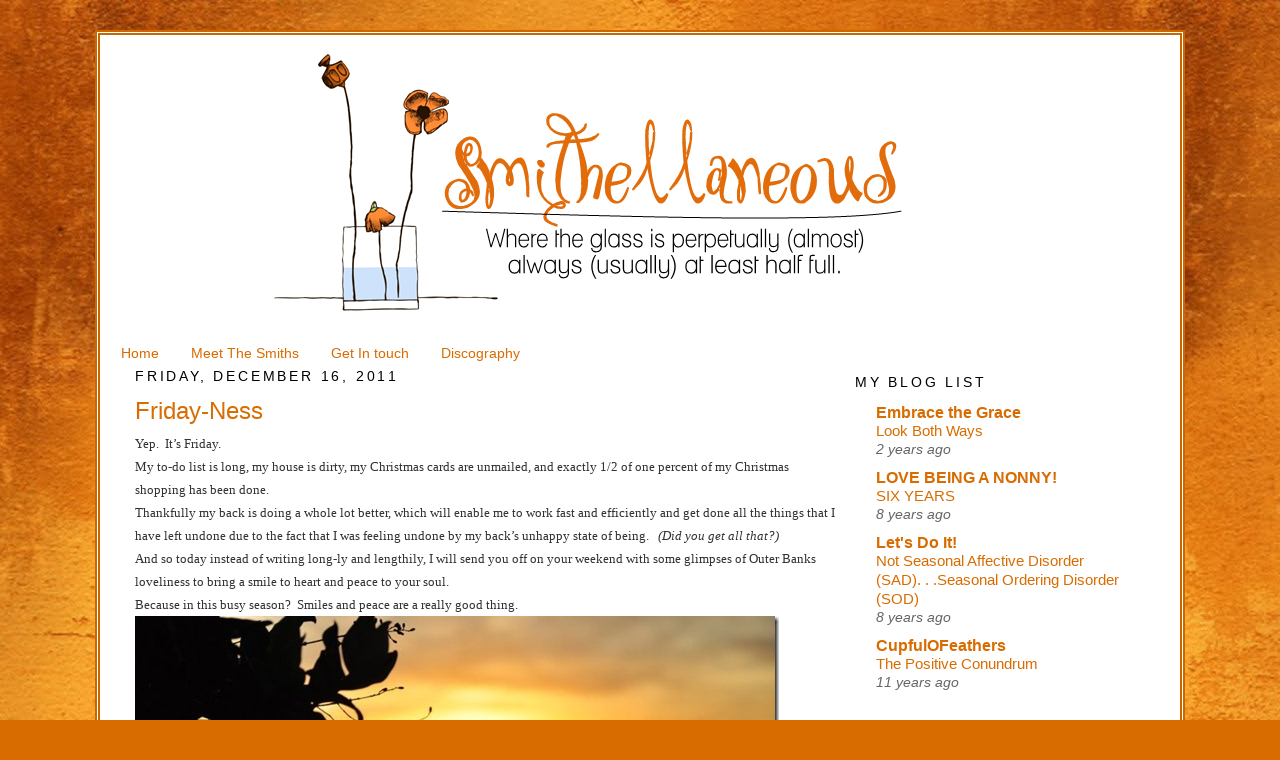

--- FILE ---
content_type: text/html; charset=UTF-8
request_url: http://www.smithellaneousclassic.com/2011_12_11_archive.html
body_size: 39904
content:
<!DOCTYPE html>
<html dir='ltr' xmlns='http://www.w3.org/1999/xhtml' xmlns:b='http://www.google.com/2005/gml/b' xmlns:data='http://www.google.com/2005/gml/data' xmlns:expr='http://www.google.com/2005/gml/expr'>
<head>
<link href='https://www.blogger.com/static/v1/widgets/55013136-widget_css_bundle.css' rel='stylesheet' type='text/css'/>
<meta content='text/html; charset=UTF-8' http-equiv='Content-Type'/>
<meta content='blogger' name='generator'/>
<link href='http://www.smithellaneousclassic.com/favicon.ico' rel='icon' type='image/x-icon'/>
<link href='http://www.smithellaneousclassic.com/2011_12_11_archive.html' rel='canonical'/>
<link rel="alternate" type="application/atom+xml" title="Smithellaneous - Atom" href="http://www.smithellaneousclassic.com/feeds/posts/default" />
<link rel="alternate" type="application/rss+xml" title="Smithellaneous - RSS" href="http://www.smithellaneousclassic.com/feeds/posts/default?alt=rss" />
<link rel="service.post" type="application/atom+xml" title="Smithellaneous - Atom" href="https://www.blogger.com/feeds/7614350181757194859/posts/default" />
<!--Can't find substitution for tag [blog.ieCssRetrofitLinks]-->
<meta content='http://www.smithellaneousclassic.com/2011_12_11_archive.html' property='og:url'/>
<meta content='Smithellaneous' property='og:title'/>
<meta content='' property='og:description'/>
<title>Smithellaneous: December 11, 2011</title>
<style id='page-skin-1' type='text/css'><!--
/*
-----------------------------------------------
Blogger Template Style
Name:     Minima
Date:     26 Feb 2004
Updated by: Blogger Team
Designed by:  smittenblogdesigns.com
----------------------------------------------- */
/* Variable definitions
====================
<Variable name="bgcolor" description="Page Background Color"
type="color" default="#fff">
<Variable name="textcolor" description="Text Color"
type="color" default="#333">
<Variable name="linkcolor" description="Link Color"
type="color" default="#58a">
<Variable name="pagetitlecolor" description="Blog Title Color"
type="color" default="#666">
<Variable name="descriptioncolor" description="Blog Description Color"
type="color" default="#999">
<Variable name="titlecolor" description="Post Title Color"
type="color" default="#c60">
<Variable name="bordercolor" description="Border Color"
type="color" default="#ccc">
<Variable name="sidebarcolor" description="Sidebar Title Color"
type="color" default="#999">
<Variable name="sidebartextcolor" description="Sidebar Text Color"
type="color" default="#666">
<Variable name="visitedlinkcolor" description="Visited Link Color"
type="color" default="#999">
<Variable name="bodyfont" description="Text Font"
type="font" default="normal normal 100% Georgia, Serif">
<Variable name="headerfont" description="Sidebar Title Font"
type="font"
default="normal normal 78% 'Trebuchet MS',Trebuchet,Arial,Verdana,Sans-
serif">
<Variable name="pagetitlefont" description="Blog Title Font"
type="font"
default="normal normal 200% Georgia, Serif">
<Variable name="descriptionfont" description="Blog Description Font"
type="font"
default="normal normal 78% 'Trebuchet MS', Trebuchet, Arial, Verdana, Sans-
serif">
<Variable name="postfooterfont" description="Post Footer Font"
type="font"
default="normal normal 78% 'Trebuchet MS', Trebuchet, Arial, Verdana, Sans-
serif">
<Variable name="startSide" description="Side where text starts in blog language"
type="automatic" default="left">
<Variable name="endSide" description="Side where text ends in blog language"
type="automatic" default="right">
*/
#navbar-iframe{opacity:0.0;filter:alpha(Opacity=0)}
#navbar-iframe:hover{opacity:1.0;filter:alpha(Opacity=100, FinishedOpacity=100)}
/* Use this with templates/template-twocol.html */
body {
background:#d86c00;
background-image:url(https://blogger.googleusercontent.com/img/b/R29vZ2xl/AVvXsEiTvT2XqUF7jUl0BvK3PQ2cMmF34zf75aEVYPs5h_hy8zLac0re6TCGzdAACdH0_Z4_G_hk80WRg2HTmKKR76B7wi3DsD0V6G2AZ_lQreGmIrKLrZe6TxU7ieMyVcLpikRHkLCckCjebawM/s1600/smith-background-1.jpg);
background-repeat: repeat;
background-position: center;
background-attachment: fixed;
margin:0;
color:#333333;
font:x-small Georgia Serif;
font-size/* */:/**/small;
font-size: /**/small;
text-align: center;
}
a:link {
color:#d86c00;
text-decoration:none;
}
a:visited {
color:#999999;
text-decoration:none;
}
a:hover {
color:#d86d01;
text-decoration:underline;
}
a img {
border-width:0;
}
/* Header
-----------------------------------------------
*/
#blogherads-banner {
margin-left: auto;
margin-right: auto;
display: block;
text-align: center;
}
#header-wrapper {
width:1000px;
margin:0 auto 10px;
border:1px solid transparent;
}
#header-inner {
background-position: center;
margin-left: auto;
margin-right: auto;
}
#header {
margin: 5px;
border: 1px solid transparent;
text-align: center;
color:#666666;
}
#header h1 {
margin:5px 5px 0;
padding:15px 20px .25em;
line-height:1.2em;
text-transform:uppercase;
letter-spacing:.2em;
font: normal normal 200%
Georgia, Serif;
}
#header a {
color:#666666;
text-decoration:none;
}
#header a:hover {
color:#666666;
}
#header .description {
margin:0 5px 5px;
padding:0 20px 15px;
max-width:1000px;
text-transform:uppercase;
letter-spacing:.2em;
line-height: 1.4em;
font: normal normal 78% 'Trebuchet MS', Trebuchet, Arial, Verdana, Sans-serif;
color: #999999;
}
#header img {
margin-left: auto;
margin-right: auto;
}
/* Outer-Wrapper
----------------------------------------------- */
#outer-wrapper {
background: #ffffff;
width: 1060px;
border: 5px double #cc6600;
margin:0 auto;
padding:10px;
text-align:left;
font: normal normal 110% Verdana, Geneva, sans-serif;
}
#main-wrapper {
width: 700px;
margin-left: 25px;
margin-top: -40px;
float: left;
word-wrap: break-word; /* fix for long text breaking sidebar float in IE */
overflow: hidden;     /* fix for long non-text content breaking IE sidebar float */
padding-top: 15px;
}
#sidebar-wrapper {
width: 300px;
margin-right: 15px;
margin-top: -20px;
float: right;
word-wrap: break-word; /* fix for long text breaking sidebar float in IE */
overflow: hidden;      /* fix for long non-text content breaking IE sidebar float */
padding-top: 15px;
}
/* Headings
----------------------------------------------- */
h2 {
margin:.5em 0 .75em;
font:normal normal 14px Verdana, Geneva, sans-serif;
line-height: 1.4em;
text-transform:uppercase;
letter-spacing:.2em;
color:#000000;
}
/* Posts
-----------------------------------------------
*/
h2.date-header {
margin:1.5em 0 .5em;
text-align: left;
}
.post {
margin:.5em 0 1.5em;
border-bottom:1px dotted transparent;
padding-bottom:1.5em;
text-align: left;
}
.post h3 {
margin:.25em 0 0;
padding:0 0 4px;
font-size:170%;
font-weight:normal;
line-height:1.4em;
color:#d86d01;
text-align: left;
}
.post h3 a, .post h3 a:visited, .post h3 strong {
display:block;
text-decoration:none;
color:#d86d01;
font-weight:normal;
}
.post h3 strong, .post h3 a:hover {
color:#333333;
}
.post-body {
margin:0 0 .75em;
line-height:1.6em;
text-align: left;
}
.post-body blockquote {
line-height:1.3em;
}
.post-footer {
background: url(http://i1131.photobucket.com/albums/m555/Jacquelinne88/postsignature2-
5.png);
background-repeat: no-repeat;
background-position: bottom left;
margin:.5em 0 1.5em;
padding-bottom: 55px;
margin: .75em 0;
color:#000000;
text-transform:uppercase;
letter-spacing:.1em;
font: normal normal 78% 'Trebuchet MS', Trebuchet, Arial, Verdana, Sans-serif;
line-height: 1.4em;
}
.comment-link {
margin-left:.6em;
}
.post img, table.tr-caption-container {
padding:4px;
border:1px solid transparent;
}
.tr-caption-container img {
border: none;
padding: 0;
}
.post blockquote {
margin:1em 20px;
}
.post blockquote p {
margin:.75em 0;
}
/* Comments
----------------------------------------------- */
#comments h4 {
margin:1em 0;
font-weight: bold;
line-height: 1.4em;
text-transform:uppercase;
letter-spacing:.2em;
color: #000000;
}
#comments-block {
margin:1em 0 1.5em;
line-height:1.6em;
}
#comments-block .comment-author {
margin:.5em 0;
}
#comments-block .comment-body {
margin:.25em 0 0;
}
#comments-block .comment-footer {
margin:-.25em 0 2em;
line-height: 1.4em;
text-transform:uppercase;
letter-spacing:.1em;
}
#comments-block .comment-body p {
margin:0 0 .75em;
}
.deleted-comment {
font-style:italic;
color:gray;
}
#blog-pager-newer-link {
float: left;
}
#blog-pager-older-link {
float: right;
}
#blog-pager {
text-align: center;
}
.feed-links {
clear: both;
line-height: 2.5em;
}
/* Sidebar Content
----------------------------------------------- */
#blogherads {
font-size: 90% !important;
}
#blogherads li,
.bhaheadlines {
width: 190px !important;
}
.sidebar {
color: #666666;
line-height: 1.5em;
font-size: 110%
}
.sidebar ul {
list-style:none;
margin:0 0 0;
padding:0 0 0;
}
.sidebar li {
margin:0;
padding-top:0;
padding-right:0;
padding-bottom:.25em;
padding-left:15px;
text-indent:-15px;
line-height:1.5em;
text-align: left;
}
.sidebar .widget, .main .widget {
border-bottom:1px dotted transparent;
margin-top -8px;
padding:0 0 1.5em;
image-position: center;
}
.main .Blog {
border-bottom-width: 0;
}
/* Profile
----------------------------------------------- */
.profile-img {
float: left;
margin-top: 0;
margin-right: 5px;
margin-bottom: 5px;
margin-left: 0;
padding: 4px;
border: 1px solid transparent;
}
.profile-data {
margin:0;
text-transform:uppercase;
letter-spacing:.1em;
font: normal normal 78% 'Trebuchet MS', Trebuchet, Arial, Verdana, Sans-serif;
color: #000000;
font-weight: bold;
line-height: 1.6em;
}
.profile-datablock {
margin:.5em 0 .5em;
}
.profile-textblock {
margin: 0.5em 0;
line-height: 1.6em;
}
.profile-link {
font: normal normal 78% 'Trebuchet MS', Trebuchet, Arial, Verdana, Sans-serif;
text-transform: uppercase;
letter-spacing: .1em;
}
/* Footer
----------------------------------------------- */
#footer {
width:1000px;
clear:both;
margin:0 auto;
padding-top:15px;
line-height: 1.6em;
text-transform:uppercase;
letter-spacing:.1em;
text-align: center;
}
.menu{
border:
margin-top:-200px;
padding-left:172px;
font: 120% "century gothic";
font-size:20px;
font-weight:bold;
}
.menu ul{
background: none;
height:35px;
list-style:none;
margin:0;
padding:10px;
}
.menu li{
float:left;
padding:10px;
}
.menu li a{
background: none;
color: black;
display:block;
font-weight: normal;
line-height:35px;
margin-top:-30px;
padding:0px px;
text-align:center;
text-decoration:none;
}
.menu li a:hover, .menu ul li:hover a{
background: none;
color: burnt orange;
text-decoration:none;
}
.menu li ul{
background: none;
display: none;
height:auto;
padding:0px;
margin:0px;
border:0px;
position:absolute;
width:1000px;
z-index:200;
/*top:1em;
/*left:0;*/
}
.menu li:hover ul{
display:block;
}
.menu li li {
background: none;
display:block;
float:none;
margin:0px;
padding:0px;
width:225px;
}
.menu li:hover li a{
background: ;
}
.menu li ul a{
display:block;
height:35px;
font-size:12px;
font-style:normal;
margin:0px;
padding:5px;
text-align:left;
}
.menu li ul a:hover, .menu li ul li:hover a{
background: none;
border: 0px ;
color: none;
text-decoration:none;
}
.menu p{
clear:left;
}

--></style>
<link href='http://i1131.photobucket.com/albums/m555/Jacquelinne88/favicon2-13.png' rel='icon'/>
<link href='https://www.blogger.com/dyn-css/authorization.css?targetBlogID=7614350181757194859&amp;zx=7655918b-e95e-45d0-991f-344d3683a94e' media='none' onload='if(media!=&#39;all&#39;)media=&#39;all&#39;' rel='stylesheet'/><noscript><link href='https://www.blogger.com/dyn-css/authorization.css?targetBlogID=7614350181757194859&amp;zx=7655918b-e95e-45d0-991f-344d3683a94e' rel='stylesheet'/></noscript>
<meta name='google-adsense-platform-account' content='ca-host-pub-1556223355139109'/>
<meta name='google-adsense-platform-domain' content='blogspot.com'/>

<!-- data-ad-client=ca-pub-8984650335645755 -->

</head>
<body>
<div class='navbar section' id='navbar'><div class='widget Navbar' data-version='1' id='Navbar1'><script type="text/javascript">
    function setAttributeOnload(object, attribute, val) {
      if(window.addEventListener) {
        window.addEventListener('load',
          function(){ object[attribute] = val; }, false);
      } else {
        window.attachEvent('onload', function(){ object[attribute] = val; });
      }
    }
  </script>
<div id="navbar-iframe-container"></div>
<script type="text/javascript" src="https://apis.google.com/js/platform.js"></script>
<script type="text/javascript">
      gapi.load("gapi.iframes:gapi.iframes.style.bubble", function() {
        if (gapi.iframes && gapi.iframes.getContext) {
          gapi.iframes.getContext().openChild({
              url: 'https://www.blogger.com/navbar/7614350181757194859?origin\x3dhttp://www.smithellaneousclassic.com',
              where: document.getElementById("navbar-iframe-container"),
              id: "navbar-iframe"
          });
        }
      });
    </script><script type="text/javascript">
(function() {
var script = document.createElement('script');
script.type = 'text/javascript';
script.src = '//pagead2.googlesyndication.com/pagead/js/google_top_exp.js';
var head = document.getElementsByTagName('head')[0];
if (head) {
head.appendChild(script);
}})();
</script>
</div></div>
<div id='outer-wrapper'><div id='wrap2'>
<!-- skip links for text browsers -->
<span id='skiplinks' style='display:none;'>
<a href='#main'>skip to main </a> |
      <a href='#sidebar'>skip to sidebar</a>
</span>
<div id='header-wrapper'>
<div class='header section' id='header'><div class='widget Header' data-version='1' id='Header1'>
<div id='header-inner'>
<a href='http://www.smithellaneousclassic.com/' style='display: block'>
<img alt='Smithellaneous' height='265px; ' id='Header1_headerimg' src='https://blogger.googleusercontent.com/img/b/R29vZ2xl/AVvXsEjpmgzD5SfZ18dGJUtBDg0VdOJxTKuY8WQ3Mw0bgCID8Q2_ej7ZGwOHBgIS_V0bYAflBTu_QF3ZKUKwjuZNuihwKLCZC1f2M1ggsG54_MZqh4NHBiXg4EnXw0ckBGDkXUt_ttimy5uquPCc/s1600/new+heaer.png' style='display: block' width='735px; '/>
</a>
</div>
</div></div>
</div>
<div id='content-wrapper'>
<div id='crosscol-wrapper' style='text-align:center'>
<div class='crosscol section' id='crosscol'><div class='widget PageList' data-version='1' id='PageList1'>
<h2>Pages</h2>
<div class='widget-content'>
<ul>
<li>
<a href='http://www.smithellaneousclassic.com/'>Home</a>
</li>
<li>
<a href='http://www.smithellaneousclassic.com/p/meet-smiths-of-smithellaneous-becky.html'>Meet The Smiths</a>
</li>
<li>
<a href='http://www.smithellaneousclassic.com/p/get-in-touch.html'>Get In touch</a>
</li>
<li>
<a href='http://www.smithellaneousclassic.com/p/discography.html'>Discography</a>
</li>
</ul>
<div class='clear'></div>
</div>
</div></div>
</div>
<div id='main-wrapper'>
<div class='main section' id='main'><div class='widget Blog' data-version='1' id='Blog1'>
<div class='blog-posts hfeed'>
<!--Can't find substitution for tag [defaultAdStart]-->

          <div class="date-outer">
        
<h2 class='date-header'><span>Friday, December 16, 2011</span></h2>

          <div class="date-posts">
        
<div class='post-outer'>
<div class='post hentry uncustomized-post-template'>
<a name='2325366934230342463'></a>
<h3 class='post-title entry-title'>
<a href='http://www.smithellaneousclassic.com/2011/12/friday-ness.html'>Friday-Ness</a>
</h3>
<div class='post-header'>
<div class='post-header-line-1'></div>
</div>
<div class='post-body entry-content'>
<span style="font-family: Verdana; font-size: small;">Yep.&nbsp; It&#8217;s Friday. </span><br />
<span style="font-family: Verdana; font-size: small;">My to-do list is long, my house is dirty, my Christmas cards are unmailed, and exactly 1/2 of one percent of my Christmas shopping has been done.</span><br />
<span style="font-family: Verdana; font-size: small;">Thankfully my back is doing a whole lot better, which will enable me to work fast and efficiently and get done all the things that I have left undone due to the fact that I was feeling undone by my back&#8217;s unhappy state of being.&nbsp;&nbsp; <em>(Did you get all that?)</em></span><br />
<span style="font-family: Verdana; font-size: small;">And so today instead of writing long-ly and lengthily, I will send you off on your weekend with some glimpses of Outer Banks loveliness to bring a smile to heart and peace to your soul.</span><br />
<span style="font-family: Verdana; font-size: small;">Because in this busy season?&nbsp; Smiles and peace are a really good thing.</span><br />
<a href="https://blogger.googleusercontent.com/img/b/R29vZ2xl/AVvXsEiwyk16WIQw1PRf2g960eLN-NDvgoOoKknnuurK4-Z4H0eiy28941nE2ZGHogWcVIZCJK-rvlGRCrwUwEHIFMI7sT0bbiAOvUX2_U8M-R2JO3PZmdFRwhC5uBnAb22QiWhhY7A0ZsM37DGd/s1600-h/sunset%252520november%25252019%252520194%25255B3%25255D.jpg"><span style="font-family: Verdana; font-size: small;"><img alt="sunset november 19 194" border="0" height="430" src="https://blogger.googleusercontent.com/img/b/R29vZ2xl/AVvXsEgLwfllDRSNWGHacNqlduJ24CG_kzMVzfgKgcUAZ0aJAQFVx27sJlEEEZMr1oLcqbjtpzMtnStwTOA4b4CgCeeNhtWKoCufnI-pW_XZhQKl5lOnjNAWIOrv3AI5Cg1P5pKiBA4m-13Do7M0/?imgmax=800" style="background-image: none; border-bottom: 0px; border-left: 0px; border-right: 0px; border-top: 0px; display: inline; margin: 0px; padding-left: 0px; padding-right: 0px; padding-top: 0px;" title="sunset november 19 194" width="644" /></span></a><br />
<a href="https://blogger.googleusercontent.com/img/b/R29vZ2xl/AVvXsEjSnFEOXpa-krvAgG89XGMfk2z1y-fU9dHbGVb9KknXRzHjkKmexpB7ONig1qZ-xBRBBtV4F2VE2WaWf_W_lb2iiYlNacs5H2p4j0gAYje1xFR2G5Gpcyd2GQWD4LJEP5j-LoF2w_pSNkDo/s1600-h/sunset%252520november%25252019%252520210%25255B3%25255D.jpg"><span style="font-family: Verdana; font-size: small;"><img alt="sunset november 19 210" border="0" height="430" src="https://blogger.googleusercontent.com/img/b/R29vZ2xl/AVvXsEjgMQVLqRaqNQxxIHGo4jUgpSKxEdFknYCwf8J3q73DOMshAL6U2G_Sjd1n4QPb_hsxLP4FnrXnCzswtyNIJ-KSfJxkz2IZhhIJg-vgkdy8Nv3C1ir050-C7QseotFH0D-MJ0vX6nQH9adL/?imgmax=800" style="background-image: none; border-bottom: 0px; border-left: 0px; border-right: 0px; border-top: 0px; display: inline; margin: 0px; padding-left: 0px; padding-right: 0px; padding-top: 0px;" title="sunset november 19 210" width="644" /></span></a><br />
<a href="https://blogger.googleusercontent.com/img/b/R29vZ2xl/AVvXsEhBonqbksuE2yW1715wzQtL5r2UAtGThEwAEnhvjztne8MWwM7SOl4_g9Qs3xe78UN1TUZKyEdGltIdzpWKZKx1sZn4hqKumyelqbwGqTzTvbT7znugxzaQbDtmjitX-4GWS3bjMgX-MsDp/s1600-h/sunset%252520november%25252019%252520218%25255B3%25255D.jpg"><span style="font-family: Verdana; font-size: small;"><img alt="sunset november 19 218" border="0" height="430" src="https://blogger.googleusercontent.com/img/b/R29vZ2xl/AVvXsEiHGn12GEwIUvJUQiIRb8DsisRqzEg6Xwaw0Wf8qCx_Z3CsM76Yv8eaOw4wtTAdjnnCftEKQIATzE7QUuEeFddsAC-2PmjQghLsCOObF5Rc6RsSHCviI6rKnnOi_yzbBqcUE4VtPQhuXYak/?imgmax=800" style="background-image: none; border-bottom: 0px; border-left: 0px; border-right: 0px; border-top: 0px; display: inline; margin: 0px; padding-left: 0px; padding-right: 0px; padding-top: 0px;" title="sunset november 19 218" width="644" /></span></a><br />
<a href="https://blogger.googleusercontent.com/img/b/R29vZ2xl/AVvXsEiIzD6BDBprSeJPb8AOQbyjUpmIXoo2CSiONhyphenhyphenGlNot4F8z0BP_FEezVCS9Ex3ThhaiXLvmQBqA6AxPcjgPY1PQUR1L-tu1sSQRdR54LNCNpaD0AlZorf_3yEMv-TD25G6VRUBP5iUXvfsb/s1600-h/sunset%252520november%25252019%252520235%25255B3%25255D.jpg"><span style="font-family: Verdana; font-size: small;"><img alt="sunset november 19 235" border="0" height="430" src="https://blogger.googleusercontent.com/img/b/R29vZ2xl/AVvXsEjU-mJ14wiV_l8QMcjCTDilZlAtJVifaRl3MEBDRTpUB-7VZC8jwkZ8A0U2O4KmDg2A2bgNc5waK9oyM1gNRiBkkWr7RNKJWsw_gnuAPBgdd1X_4nETE0XXxYcYcS6h_9oV6rFo8He3M1eN/?imgmax=800" style="background-image: none; border-bottom: 0px; border-left: 0px; border-right: 0px; border-top: 0px; display: inline; margin: 0px; padding-left: 0px; padding-right: 0px; padding-top: 0px;" title="sunset november 19 235" width="644" /></span></a><br />
<a href="https://blogger.googleusercontent.com/img/b/R29vZ2xl/AVvXsEgJez2GgcAYbjDZDGQACNFYyPyyQULcu_deBj6Zz0XFWBTwD3IstXOfDDwsJBCPuGWa7VH6YiL8CDr6VwZoXIm_mQmM4pgFTX-XTsLb3hPtmUilLfqWNEw9JlvcKRL29WzffuAOyKHjA9d9/s1600-h/sunset%252520november%25252019%252520243%25255B3%25255D.jpg"><span style="font-family: Verdana; font-size: small;"><img alt="sunset november 19 243" border="0" height="430" src="https://blogger.googleusercontent.com/img/b/R29vZ2xl/AVvXsEhDIcafS8fMC2olrIkOin_lMjEl6_9dkpDOyF0_4FZGaahlyE6oEGVfdGdieFeLfQ0fy0Tb1_x8whNf_1twn8L7rDNoj40czqq45ldfQtpND6WoEMIjKCFPI7TsfUtIuxisnELHMeFrWq2u/?imgmax=800" style="background-image: none; border-bottom: 0px; border-left: 0px; border-right: 0px; border-top: 0px; display: inline; margin: 0px; padding-left: 0px; padding-right: 0px; padding-top: 0px;" title="sunset november 19 243" width="644" /></span></a><br />
<span style="font-family: Verdana; font-size: small;"></span><br />
<a href="https://blogger.googleusercontent.com/img/b/R29vZ2xl/AVvXsEjgVmfrzX7FJGtPgBawveBs1kkmLfkWVSjjbT8fSuYErXza8uqr7qai3ZDR-ogW3Ibwc3dIHrSNmN1Bxi-JtOmGUeHJX60stbtwSCsMyjwL6EzXRzVeMT8ushchM2sp91YyNkCDwl5f__OK/s1600-h/sunset%252520november%25252019%252520264%25255B3%25255D.jpg"><span style="font-family: Verdana; font-size: small;"><img alt="sunset november 19 264" border="0" height="430" src="https://blogger.googleusercontent.com/img/b/R29vZ2xl/AVvXsEj3O0mlrtiPfhaZ52EA9egwZpBlg0fkayX2ABkhN8_GkVjqisZG-AkZPtddtPYzKzJtsWb38ItPtPOdmIJ2g0aUd_2tGZT1G72WvldQn3zgq-dr0czZXA6jMRDdv05rX9nhYma9MUbb7YdE/?imgmax=800" style="background-image: none; border-bottom: 0px; border-left: 0px; border-right: 0px; border-top: 0px; display: inline; margin: 0px; padding-left: 0px; padding-right: 0px; padding-top: 0px;" title="sunset november 19 264" width="644" /></span></a><br />
<a href="https://blogger.googleusercontent.com/img/b/R29vZ2xl/AVvXsEhFPF6qr99sX_S9NLmyKJ71zdCn0iOmsuHE30-S2WesGamHKNeWWwu092wcFjjeXrjn6wLEJYGA_Y59Q27bz3yZG_-SDzvvObCOxCjiwotkT7dm0QXvY1vv5MdAuzH3FMtOpacrVgZzhiP_/s1600-h/sunset%252520november%25252019%252520271%25255B3%25255D.jpg"><span style="font-family: Verdana; font-size: small;"><img alt="sunset november 19 271" border="0" height="430" src="https://blogger.googleusercontent.com/img/b/R29vZ2xl/AVvXsEiMe3doizN7-DqZ7zE0QWxuT0jBq_IyCpWYuzSGEDaJHbLfTzr5yomtzBanLE3OlPfRaRp4jt2a7fiX5PAe1sd1Nc6n6xTpJGlP6NlaaDQCf5LYDDXCzw3oxmFtfIU1ZMW-vhZ47XFqrEXt/?imgmax=800" style="background-image: none; border-bottom: 0px; border-left: 0px; border-right: 0px; border-top: 0px; display: inline; margin: 0px; padding-left: 0px; padding-right: 0px; padding-top: 0px;" title="sunset november 19 271" width="644" /></span></a><br />
<a href="https://blogger.googleusercontent.com/img/b/R29vZ2xl/AVvXsEhkb-ygY_DNOw21AbHF2pX0grOT3vUUK073No_E6I5g6SVQ8bZvhKppVmYSrwpN988RQ9JTefqN7oa4JW_2y_s38Xo_drT2du2QIJPvoLj2wcDpXhLSHr71_K9AUpZO_2G5-seZ78hzw5u2/s1600-h/sunset%252520november%25252019%252520272%25255B3%25255D.jpg"><span style="font-family: Verdana; font-size: small;"><img alt="sunset november 19 272" border="0" height="430" src="https://blogger.googleusercontent.com/img/b/R29vZ2xl/AVvXsEgkX2gdUbmW-bDnGKcSCDiMyEJFUWVG_nKR9xorkbP-QoeOhkGtj8LvGslzlwIlDIXkIaiLKRMWbqDXVN0WoVnf_wuE_81MrvNpCJvOvYSdcMUOPfUmzMocpTrItiDImEYMzoL4fzPyqUPQ/?imgmax=800" style="background-image: none; border-bottom: 0px; border-left: 0px; border-right: 0px; border-top: 0px; display: inline; margin: 0px; padding-left: 0px; padding-right: 0px; padding-top: 0px;" title="sunset november 19 272" width="644" /></span></a><br />
<a href="https://blogger.googleusercontent.com/img/b/R29vZ2xl/AVvXsEhQPNcxDTSclN-FHolk5TJ9PfIqxJ6y5pdezl8M0Ipza3pYnXJlLRqtVOwOiv4PVHG1wqmjlqSKdSP_slePIzAec8oNDWoFtU6Kk-coMPZ6LgWQwWgJ_JWazBPY_auucHrNOKb5vwVKMUd-/s1600-h/sunset%252520november%25252019%252520274%25255B3%25255D.jpg"><span style="font-family: Verdana; font-size: small;"><img alt="sunset november 19 274" border="0" height="430" src="https://blogger.googleusercontent.com/img/b/R29vZ2xl/AVvXsEgMxPQyxRP052NrAp90YL2S2GR4RcPILzyTI-T3iNXrOVVfl-xNCKEaHEjfPAaZf3n-Eo5M5SZjK53y5hqsKu5D6dQpnEr_nnBym8IC_JPMPpqYmjhCT8RPQw71HQODHXZbvuqTkote98rr/?imgmax=800" style="background-image: none; border-bottom: 0px; border-left: 0px; border-right: 0px; border-top: 0px; display: inline; margin: 0px; padding-left: 0px; padding-right: 0px; padding-top: 0px;" title="sunset november 19 274" width="644" /></span></a><br />
<a href="https://blogger.googleusercontent.com/img/b/R29vZ2xl/AVvXsEiQCPtm3tcRLmmxDuF46I5T8jGhfyIqsQL94Vk2ODrzX_JtAmeLqktgXID32Hcal4hf4qtP2NhikhoOfG95lBfGQp5qn1hIzN2kn2v0glTyE470u_Ac5Nnv33KLaezrwhiuO4zG1ghLHqkZ/s1600-h/sunset%252520november%25252019%252520305%25255B3%25255D.jpg"><span style="font-family: Verdana; font-size: small;"><img alt="sunset november 19 305" border="0" height="430" src="https://blogger.googleusercontent.com/img/b/R29vZ2xl/AVvXsEgjqtnEjQkp83F_rZp8h0OmIKEJDM8nYL99LSf0kPtV3QD_Zb5knNNlzSVEQeHhX_rDT-Tw9Ry9cvVJuldknPUCndin0URVuaWqV6YJJauQrYhFoDre6bjnTHgFBZ2mScRFIGZsLm3iThVr/?imgmax=800" style="background-image: none; border-bottom: 0px; border-left: 0px; border-right: 0px; border-top: 0px; display: inline; margin: 0px; padding-left: 0px; padding-right: 0px; padding-top: 0px;" title="sunset november 19 305" width="644" /></span></a><br />
<a href="https://blogger.googleusercontent.com/img/b/R29vZ2xl/AVvXsEiQJ0TjJAzQGBNRVExO7skSDexQi6SeCDhJrEDaCMUyeDOxHf0LoEjzIP-yMSB5B2N6_qYzkXSpbaZb9g5uCcgkw6hmxXNOF9zeVidFcDqWrJCCYA0wXPSvY70IF6h2kUJPzrq9t2xEbyMG/s1600-h/sunset%252520november%25252019%252520310%25255B3%25255D.jpg"><span style="font-family: Verdana; font-size: small;"><img alt="sunset november 19 310" border="0" height="430" src="https://blogger.googleusercontent.com/img/b/R29vZ2xl/AVvXsEi7vIvbW5BS-Bhgam7czClkiAC06qIS7xK4pDAsWLDfROC5ZOIpkwS57V_Tfxv9ZjbPEnKP6gD26zZzcX7W19H4EM0-JR_QTMEmqhXbAJ7cz7Fx3MUu-1yplkxrhV2VrEUreKtFTqcuFzlY/?imgmax=800" style="background-image: none; border-bottom: 0px; border-left: 0px; border-right: 0px; border-top: 0px; display: inline; margin: 0px; padding-left: 0px; padding-right: 0px; padding-top: 0px;" title="sunset november 19 310" width="644" /></span></a><br />
<a href="https://blogger.googleusercontent.com/img/b/R29vZ2xl/AVvXsEhLhJ7NXyo9JgzEvrW0pgtGepKpbEzmtsp9gBPdR8Mg9k_YPQyn0GHowlJOC9mNybm1y7uCl5K1rkUr7hElMg6woWhSTy2Z2DZaP5C8hI5OddlrA9kuTrxxIplRenU3KHWCy6BKDpe6YjUX/s1600-h/sunset%252520november%25252019%252520316%25255B3%25255D.jpg"><span style="font-family: Verdana; font-size: small;"><img alt="sunset november 19 316" border="0" height="430" src="https://blogger.googleusercontent.com/img/b/R29vZ2xl/AVvXsEjXkp06TVWTcJC7R1jPJ67xPNfJyngv6I7ikJVDK5WsM2cebLPDdkwL2quesAl6VBYBMW5GQAKqggIn-LGpU3S0WyJKbF74P9IsEqMtek1but1gUhIxLfl6upDitisdExEno1rT3_4vDmH1/?imgmax=800" style="background-image: none; border-bottom: 0px; border-left: 0px; border-right: 0px; border-top: 0px; display: inline; margin: 0px; padding-left: 0px; padding-right: 0px; padding-top: 0px;" title="sunset november 19 316" width="644" /></span></a><br />
<a href="https://blogger.googleusercontent.com/img/b/R29vZ2xl/AVvXsEj38ugAetaY1J8QxMWoK9mB1Gt9bXMmc8m9TNDwj65OlZWNHP6kg2NU0lxOSqtJEkaf5Z9VBYZCGIOd3yzAM1ArhyphenhyphencRu5pQH15BJSkybaDMI36wvjdkehd51NxxdbepC7zWhalctMGrNH_7/s1600-h/sunset%252520november%25252019%252520328%25255B3%25255D.jpg"><span style="font-family: Verdana; font-size: small;"><img alt="sunset november 19 328" border="0" height="430" src="https://blogger.googleusercontent.com/img/b/R29vZ2xl/AVvXsEizlJG4t88B2VynLvj4Ssm0CTcjgnogqXKicwGoflKZk_IuAoxUCrdwj6DsnAfHkfRX8GCl-Dcpxn9gWuXxWoXEeMvs0mPcjOJadwDQw3nZVWrwYhq0dzgo6QOsfkjFbmIF2mYSh_p7QgF3/?imgmax=800" style="background-image: none; border-bottom: 0px; border-left: 0px; border-right: 0px; border-top: 0px; display: inline; margin: 0px; padding-left: 0px; padding-right: 0px; padding-top: 0px;" title="sunset november 19 328" width="644" /></span></a><br />
<a href="https://blogger.googleusercontent.com/img/b/R29vZ2xl/AVvXsEjISFhQpY-nmWSdjjxdbU2cITO9Q54cTuUSOuoaAhTiDYmTfMtzDclt84e0QSd1VCESMdV035oR4NpAGCM8IqDLjV_iqsiPqt_SmskPZoBQYnGjeSLJ4m5sSdVj1MDEaW1u1W572y6l2ZPB/s1600-h/sunset%252520november%25252019%252520348%25255B3%25255D.jpg"><span style="font-family: Verdana; font-size: small;"><img alt="sunset november 19 348" border="0" height="430" src="https://blogger.googleusercontent.com/img/b/R29vZ2xl/AVvXsEhBPPsLeABFHsZx1R-MN1kIxYqINyf3tmI_cOmhmT9cimHJLlIg16QXFgtg6BuZ8SB_N8MgAuhrF-LhyphenhyphenlPRIBvrq2ndAXecqFPFmCqGd5asEpkd-51t2anOhVOxHlLv7mOkVOEbnwjqH4LK/?imgmax=800" style="background-image: none; border-bottom: 0px; border-left: 0px; border-right: 0px; border-top: 0px; display: inline; padding-left: 0px; padding-right: 0px; padding-top: 0px;" title="sunset november 19 348" width="644" /></span></a><br />
<a href="https://blogger.googleusercontent.com/img/b/R29vZ2xl/AVvXsEg2qYV9h1OOoBkHPjEFA-3wuu5M_5XxOki2UcjoYRGJe2hDX_mt21fsw3di-mBUMys4ZmMld0ymp4W_itmlJ5yUB7gxcqFBGYaeUDlMc4nV2ghi-KNmT2f0QTUYr30_x4CPQpCvIXpx9s2V/s1600-h/sunset%252520november%25252019%252520357%25255B3%25255D.jpg"><span style="font-family: Verdana; font-size: small;"><img alt="sunset november 19 357" border="0" height="430" src="https://blogger.googleusercontent.com/img/b/R29vZ2xl/AVvXsEicAcWDQxd9VkcSSQ2uAiqnEOkZZCRvoVQXLThW7GRccImxh8LThxdPpdpfmuEzoTO7aqlG0YhPSqGV9GOsipnaInBKmPfFS-kzP3ZwOcnoHfGPe8pimLrsCLvtQ0xHPlzlCXnaG1pPY1KE/?imgmax=800" style="background-image: none; border-bottom: 0px; border-left: 0px; border-right: 0px; border-top: 0px; display: inline; margin: 0px; padding-left: 0px; padding-right: 0px; padding-top: 0px;" title="sunset november 19 357" width="644" /></span></a><br />
<a href="https://blogger.googleusercontent.com/img/b/R29vZ2xl/AVvXsEhgcXTcIuW0Ae4MRuj3gJVH5lyxycM80S8giTfOLVt2wQRAyxRs84uYXMATR78wY9DFQs6DdBiOjztLFE0FhSuZQJ02Dp-M7Jf_tgBh9U6DU01MVEw3CYA9jE7GbVy6WMv8JAbezOAfI-kV/s1600-h/sunset%252520november%25252019%252520361%25255B3%25255D.jpg"><span style="font-family: Verdana; font-size: small;"><img alt="sunset november 19 361" border="0" height="430" src="https://blogger.googleusercontent.com/img/b/R29vZ2xl/AVvXsEg6sOCPS6PZal5yKRIwS_WTZm5D4-ZkNmIDavR7ZV6zOTxE6BAXaiiPTuwfrXHjN0yOYhJZ2JxNxid_lS2ABNqWzqWXh2DQtZOTblvGo3CQzKuaS9dPG5GNzaaSq8zNeCDjO5CMeUUgQk19/?imgmax=800" style="background-image: none; border-bottom: 0px; border-left: 0px; border-right: 0px; border-top: 0px; display: inline; margin: 0px; padding-left: 0px; padding-right: 0px; padding-top: 0px;" title="sunset november 19 361" width="644" /></span></a><br />
<a href="https://blogger.googleusercontent.com/img/b/R29vZ2xl/AVvXsEjfVY3krj9NuIyhbhfL8KkeliUfZmCbb-EzhQ7mpy8ihZ8Pq4w_c4c7mRLTBEjyo2UIcpwZjgBGNv1oM2zrcQR7SNvv3Dv_AQKBpaqtz4hMzOiJVYmcrLUpMw62a_7FSnXhv36enM02pveu/s1600-h/sunset%252520november%25252019%252520364%25255B3%25255D.jpg"><span style="font-family: Verdana; font-size: small;"><img alt="sunset november 19 364" border="0" height="430" src="https://blogger.googleusercontent.com/img/b/R29vZ2xl/AVvXsEiWWhOPotiuG1Gg5Gpj_VgQ_Zby2NAdfyXmi1TBFSRngA1tFNaeSrwRwVwWyC4jPR6f2QDItlSqSwaWgPchHhM7eAy-5fZcd323128iFfDQ70v2pRxNejt0QHsMRHfxau29CurdmN3EEgJe/?imgmax=800" style="background-image: none; border-bottom: 0px; border-left: 0px; border-right: 0px; border-top: 0px; display: inline; margin: 0px; padding-left: 0px; padding-right: 0px; padding-top: 0px;" title="sunset november 19 364" width="644" /></span></a><br />
<a href="https://blogger.googleusercontent.com/img/b/R29vZ2xl/AVvXsEiLcMNHK91yHO8D3ousXqV0LJD5msgCQwRv-0Xe2BiOM4dVqVhEZgeG8W6bamiNIF1dkgqWIfI8CamiOquyTcm5ZxmgYfu4nIF4rKsL2PeyEaev3o-KSP7-_Qx_PW_qq9nkQmDs2DfgL5l4/s1600-h/sunset%252520november%25252019%252520385%25255B3%25255D.jpg"><span style="font-family: Verdana; font-size: small;"><img alt="sunset november 19 385" border="0" height="430" src="https://blogger.googleusercontent.com/img/b/R29vZ2xl/AVvXsEhc6ZW8VY9ESvxoZNGio_fZaRgFcRqGe8W7x_Wo-Ou9t7Z3OzoPK3-gp2dWz-JhNBn6L7VW5C78QakpFEViXC2UUGtAAfdd-Wn27YBpr3SeRu9dNLhnVBY7EyeXeKEyHFIalpN___JGhiCR/?imgmax=800" style="background-image: none; border-bottom: 0px; border-left: 0px; border-right: 0px; border-top: 0px; display: inline; margin: 0px; padding-left: 0px; padding-right: 0px; padding-top: 0px;" title="sunset november 19 385" width="644" /></span></a><br />
<span style="font-family: Verdana; font-size: small;"></span>
<div style='clear: both;'></div>
</div>
<div class='post-footer'>
<div class='post-footer-line post-footer-line-1'>
<span class='post-author vcard'>
</span>
<span class='post-timestamp'>
</span>
<span class='reaction-buttons'>
</span>
<span class='dummy-feature'>
</span>
<span class='star-ratings'>
</span>
<span class='post-comment-link'>
<a class='comment-link' href='https://www.blogger.com/comment/fullpage/post/7614350181757194859/2325366934230342463' onclick=''>3
Had Something To Say (Just click here!)</a>
</span>
<span class='post-backlinks post-comment-link'>
</span>
<span class='post-icons'>
<span class='item-control blog-admin pid-982170350'>
<a href='https://www.blogger.com/post-edit.g?blogID=7614350181757194859&postID=2325366934230342463&from=pencil' title='Edit Post'>
<img alt='' class='icon-action' height='18' src='https://resources.blogblog.com/img/icon18_edit_allbkg.gif' width='18'/>
</a>
</span>
</span>
<div class='post-share-buttons'>
<a class='goog-inline-block share-button sb-email' href='https://www.blogger.com/share-post.g?blogID=7614350181757194859&postID=2325366934230342463&target=email' target='_blank' title='Email This'><span class='share-button-link-text'>Email This</span></a><a class='goog-inline-block share-button sb-blog' href='https://www.blogger.com/share-post.g?blogID=7614350181757194859&postID=2325366934230342463&target=blog' onclick='window.open(this.href, "_blank", "height=270,width=475"); return false;' target='_blank' title='BlogThis!'><span class='share-button-link-text'>BlogThis!</span></a><a class='goog-inline-block share-button sb-twitter' href='https://www.blogger.com/share-post.g?blogID=7614350181757194859&postID=2325366934230342463&target=twitter' target='_blank' title='Share to X'><span class='share-button-link-text'>Share to X</span></a><a class='goog-inline-block share-button sb-facebook' href='https://www.blogger.com/share-post.g?blogID=7614350181757194859&postID=2325366934230342463&target=facebook' onclick='window.open(this.href, "_blank", "height=430,width=640"); return false;' target='_blank' title='Share to Facebook'><span class='share-button-link-text'>Share to Facebook</span></a><a class='goog-inline-block share-button sb-pinterest' href='https://www.blogger.com/share-post.g?blogID=7614350181757194859&postID=2325366934230342463&target=pinterest' target='_blank' title='Share to Pinterest'><span class='share-button-link-text'>Share to Pinterest</span></a>
</div>
</div>
<div class='post-footer-line post-footer-line-2'>
<span class='post-labels'>
Labels:
<a href='http://www.smithellaneousclassic.com/search/label/Manteo' rel='tag'>Manteo</a>
</span>
</div>
<div class='post-footer-line post-footer-line-3'>
<span class='post-location'>
</span>
</div>
</div>
</div>
</div>

            </div></div>
          

          <div class="date-outer">
        
<h2 class='date-header'><span>Thursday, December 15, 2011</span></h2>

          <div class="date-posts">
        
<div class='post-outer'>
<div class='post hentry uncustomized-post-template'>
<a name='8678906950427630845'></a>
<h3 class='post-title entry-title'>
<a href='http://www.smithellaneousclassic.com/2011/12/try-to-not-smile-when-you-watch-this.html'>Try To NOT Smile When You Watch This.    And An Upcoming Change.</a>
</h3>
<div class='post-header'>
<div class='post-header-line-1'></div>
</div>
<div class='post-body entry-content'>
<p><font size="3" face="Verdana">Every time I watch this video, a big ol&#8217; goofy smile just appears on my face.&#160; (And the Southern accent just slays me,)</font></p>  <p><font size="3" face="Verdana"></font></p>  <p><font size="3" face="Verdana"></font></p>  <div style="padding-bottom: 0px; margin: 0px; padding-left: 0px; padding-right: 0px; display: inline; float: none; padding-top: 0px" id="scid:5737277B-5D6D-4f48-ABFC-DD9C333F4C5D:dcddfc09-d58a-4c63-9819-d62517e6ac2c" class="wlWriterEditableSmartContent"><div id="5e87bf14-026c-4cec-8afe-86c98171aed4" style="margin: 0px; padding: 0px; display: inline;"><div><a href="http://www.youtube.com/watch?v=iOQX4g9HM1Q" target="_new"><img alt="" galleryimg="no" onload="var downlevelDiv = document.getElementById(&#39;5e87bf14-026c-4cec-8afe-86c98171aed4&#39;); downlevelDiv.innerHTML = &quot;&lt;div&gt;&lt;object width=\&quot;448\&quot; height=\&quot;252\&quot;&gt;&lt;param name=\&quot;movie\&quot; value=\&quot;http://www.youtube.com/v/iOQX4g9HM1Q?hl=en&amp;hd=1\&quot;&gt;&lt;\/param&gt;&lt;embed src=\&quot;http://www.youtube.com/v/iOQX4g9HM1Q?hl=en&amp;hd=1\&quot; type=\&quot;application/x-shockwave-flash\&quot; width=\&quot;448\&quot; height=\&quot;252\&quot;&gt;&lt;\/embed&gt;&lt;\/object&gt;&lt;\/div&gt;&quot;;" src="https://blogger.googleusercontent.com/img/b/R29vZ2xl/AVvXsEgu7ESs1KkVfSYfkQH7Cz_OBfhyphenhyphenDtngEVzCNs9Qi3jMWulvhoM6dL_CaKsuv9CNfmiHWIZQTMwz8jeGuMeqcrC8Jagn_QCNOBLLO9hWqglXaoSpRf900NzXpzO9qnPaFWzQ3QMcptgrqgOV/?imgmax=800" style="border-style: none"></a></div></div></div>  <p><font size="3" face="Verdana"></font></p>  <p><font size="3" face="Verdana"></font></p>  <p align="center"><font size="3" face="Verdana"><strong></strong></font></p>  <p align="center"><font size="3" face="Verdana"><strong></strong></font></p>  <p align="center"><font size="3" face="Verdana"><strong>Changes . . .</strong></font></p>  <p align="center"><strong><font size="3" face="Verdana"></font></strong></p>  <p align="left"><font size="3" face="Verdana">The following two comments that were left recently are a perfect lead in to a certain announcement I have . . .</font></p>  <p><font size="3" face="Verdana"><strong>Lisa wrote, &#8220;Becky, I always love your posts and am a faithful reader but have to tell you that I hate the orange background. Sometimes it turns white and sometimes it does not. Maybe it's just my computer but can you look into it?&#160; Lisa.&#8221;       <br /></strong></font></p>  <p><strong><font size="3" face="Verdana">Jodi said, &#8220;Any new updates on the new commenting system?&#8221;</font></strong></p>  <p align="left"><font size="3" face="Verdana"></font></p>  <p align="left"><font size="3" face="Verdana">In answer to those questions&#8212;<strong><em>change is on the way!</em></strong>&#160; </font></p>  <p align="left"><font size="3" face="Verdana">Over the course of the next week or two, I am going to be transferring Smithellaneous over to a new self-hosted blog platform (Wordpress). Therefore Lisa, the background will be completely different and Jodi, the new commenting system will work wonderfully!&#160; In fact the new blog will be different on many levels, allowing much more freedom in design as well as offering helpful features and a lot of fun and cool aspects.</font></p>  <p align="left"><font size="3" face="Verdana">Currently, my blog is on a hosting platform called Blogger and while I have used it for two years, in recent months it has been making me just a wee bit crazy. I attempted to add a &#8220;threaded comment system&#8221; which would enable you (and me) to comment on each others comments and have a running dialogue which would build on the wonderful sense of community we have around here.&#160; However, Blogger would not allow me to install that system. Wordpress will.</font></p>  <p align="left"><font size="3" face="Verdana">Also, I have been having many other issues with Blogger, one of which has added three gray hairs and five new wrinkles,&#160; Once I get a new post up and see a little mistake or a missing word&#8212;when I go back in to change that one thing, it immediately throws the formatting off on the whole post and I have to spend a half hour trying to get the formatting (paragraphs, spacing, etc) back to where it was.</font></p>  <p align="left"><font size="3" face="Verdana">Wordpress offers thousands of &#8220;plug ins&#8221; and applications and design features and things that will gladden the artistic, creative heart of this blogger and make Smithellaneous a lovely and fun place to visit.</font></p>  <p align="left"><font size="3" face="Verdana"><strong>So with all the change, what will remain the same?</strong>&#160; The blog address. The writing.&#160; The pictures. The wonderful Smithellaneous community.</font></p>  <p align="left"><font size="3" face="Verdana">Having said all that, I do need to let you know ahead of time that this blog will have to go off line for a day or two in order to make the switch. So if you happen to come by and find nothing at all, have no fear.&#160;&#160; It&#8217;s a temporary situation that will soon be remedied.&#160; I don&#8217;t know right now exactly when that will happen but I will warn you a few hours (or a day) ahead of time.</font></p>  <p align="left"><font size="3" face="Verdana">I can&#8217;t even begin to tell you how excited I am about taking this blog to a new level and implementing some changes I&#8217;ve been thinking about for a long time.</font></p>  <p align="left"><font size="3" face="Verdana">So . . . stay posted and I&#8217;ll keep you up to date as things progress.</font></p>  <p align="left"><font size="3" face="Verdana"></font></p>  <p align="left"><font size="3" face="Verdana">And since I&#8217;m answering comments, let me close by addressing two more that have come in.</font></p>  <p align="center"><strong><font size="3" face="Verdana"></font></strong></p>  <p align="center"><strong><font size="3" face="Verdana"></font></strong></p>  <p align="center"><strong><font size="3" face="Verdana"></font></strong></p>  <p align="center"><strong><font size="3" face="Verdana"></font></strong></p>  <p align="center"><strong><font size="3" face="Verdana"></font></strong></p>  <p align="center"><strong><font size="3" face="Verdana"></font></strong></p>  <p align="left"><font size="3" face="Verdana"><strong>Gayle said, &#8220;Another great set of WW pictures! And the photographers are from the town right next to ours!! They did a great job and I'll certainly remember to recommend them if I know anyone needing a photographer. Do they have an actual business?&#8221; </strong></font></p>  <p align="left"><font size="3" face="Verdana">Gayle, yes Nathan and Meagan&#8217;s photographers do have an actual business. Here is their <a href="http://fpphotos.zenfolio.com/">website</a>.&#160; Thanks for passing their info along to people you know in the area.</font></p>  <p align="left"><strong><font size="3" face="Verdana">&#160;</font></strong></p>  <p align="left"><font size="3" face="Verdana"><strong>Karen, commenting on the Musical Flash Mob I posted recently asked if I had seen the Flash Mob with the&#160; symphony.</strong></font></p>  <p align="left"><font size="3" face="Verdana">I found the </font><a href="http://www.youtube.com/watch?v=mrEk06XXaAw"><font size="3" face="Verdana">symphony</font></a><font size="3" face="Verdana"> you were talking about, Karen, and loved it!&#160; Thanks for the recommendation.</font></p>  <p align="left"><font size="3" face="Verdana"><strong>Karen also wrote, &#8220;By the way, does Sarah still mention hearing her hair? Mine has been bothering me lately and I happened to think of her!&#8221;</strong></font></p>  <p align="left"><font size="3" face="Verdana">Karen, Sarah did have that problem when she first started wearing her hearing aids; however, she has not worn them in a while and seems to getting along quite well without them.&#160; </font></p>  
<div style='clear: both;'></div>
</div>
<div class='post-footer'>
<div class='post-footer-line post-footer-line-1'>
<span class='post-author vcard'>
</span>
<span class='post-timestamp'>
</span>
<span class='reaction-buttons'>
</span>
<span class='dummy-feature'>
</span>
<span class='star-ratings'>
</span>
<span class='post-comment-link'>
<a class='comment-link' href='https://www.blogger.com/comment/fullpage/post/7614350181757194859/8678906950427630845' onclick=''>6
Had Something To Say (Just click here!)</a>
</span>
<span class='post-backlinks post-comment-link'>
</span>
<span class='post-icons'>
<span class='item-control blog-admin pid-982170350'>
<a href='https://www.blogger.com/post-edit.g?blogID=7614350181757194859&postID=8678906950427630845&from=pencil' title='Edit Post'>
<img alt='' class='icon-action' height='18' src='https://resources.blogblog.com/img/icon18_edit_allbkg.gif' width='18'/>
</a>
</span>
</span>
<div class='post-share-buttons'>
<a class='goog-inline-block share-button sb-email' href='https://www.blogger.com/share-post.g?blogID=7614350181757194859&postID=8678906950427630845&target=email' target='_blank' title='Email This'><span class='share-button-link-text'>Email This</span></a><a class='goog-inline-block share-button sb-blog' href='https://www.blogger.com/share-post.g?blogID=7614350181757194859&postID=8678906950427630845&target=blog' onclick='window.open(this.href, "_blank", "height=270,width=475"); return false;' target='_blank' title='BlogThis!'><span class='share-button-link-text'>BlogThis!</span></a><a class='goog-inline-block share-button sb-twitter' href='https://www.blogger.com/share-post.g?blogID=7614350181757194859&postID=8678906950427630845&target=twitter' target='_blank' title='Share to X'><span class='share-button-link-text'>Share to X</span></a><a class='goog-inline-block share-button sb-facebook' href='https://www.blogger.com/share-post.g?blogID=7614350181757194859&postID=8678906950427630845&target=facebook' onclick='window.open(this.href, "_blank", "height=430,width=640"); return false;' target='_blank' title='Share to Facebook'><span class='share-button-link-text'>Share to Facebook</span></a><a class='goog-inline-block share-button sb-pinterest' href='https://www.blogger.com/share-post.g?blogID=7614350181757194859&postID=8678906950427630845&target=pinterest' target='_blank' title='Share to Pinterest'><span class='share-button-link-text'>Share to Pinterest</span></a>
</div>
</div>
<div class='post-footer-line post-footer-line-2'>
<span class='post-labels'>
</span>
</div>
<div class='post-footer-line post-footer-line-3'>
<span class='post-location'>
</span>
</div>
</div>
</div>
</div>

            </div></div>
          

          <div class="date-outer">
        
<h2 class='date-header'><span>Wednesday, December 14, 2011</span></h2>

          <div class="date-posts">
        
<div class='post-outer'>
<div class='post hentry uncustomized-post-template'>
<a name='676483572723978886'></a>
<h3 class='post-title entry-title'>
<a href='http://www.smithellaneousclassic.com/2011/12/wedding-wednesday-hugs-and-more.html'>Wedding Wednesday:  Hugs and More</a>
</h3>
<div class='post-header'>
<div class='post-header-line-1'></div>
</div>
<div class='post-body entry-content'>
<div align="left"><span style="font-family: Verdana; font-size: small;">Before we start today&#8217;s Wedding Wednesday, I just want to mention that my back is still giving me fits so I reluctantly trundled off to the doctor yesterday.&nbsp; She gave me a super, mega, mambo muscle relaxer which when it kicks in, renders me incapable of thought, speech, or action.&nbsp; Well, maybe not completely incapable, because I am, after all, writing this blog.&nbsp; However, I&#8217;m not promising it will be entirely coherent. And I&#8217;m not promising that I will be able to stay awake during the whole th</span><span style="font-family: Verdana;"><br />
<i>(Three Hours Later.)</i></span><span style="font-family: Verdana; font-size: small;"><i><br />
</i>Did I miss anything?&nbsp; </span><span style="font-family: Verdana; font-size: small;">No?&nbsp; Oh good.</span><span style="font-family: Verdana;"><br />
By the way, I think I have enough photos to finish out the month of December and then &nbsp;</span><span style="font-family: Verdana;">we will all observe a moment of silence before moving on to a new year and new Wednesday topics.&nbsp;</span><span style="font-family: Verdana;"><br />
As we finish out these last couple of weeks, I will be repeating a few pictures here and there&#8212;&nbsp;</span><span style="font-family: Verdana;">some of them will be repeated because my memory sometimes fails to let me know that I&#8217;ve already posted them and some&nbsp;</span></div><div style="text-align: center;"><span style="font-family: Verdana; font-size: small;"></span></div><div style="text-align: left;"><span style="font-family: Verdana; font-size: small;">will be repeated just because I especially like them.&nbsp;</span></div><br />
<div align="center"><span style="font-family: Verdana; font-size: small;"><br />
</span></div><div align="center"><span style="font-family: Verdana; font-size: small;">So let&#8217;s get started with a sort of wacky photo, shall we?&nbsp; <br />
This is the kind of sister-in-law that Nathan will      <br />
have to put up with for the next sixty years?&nbsp; Can you imagine?</span></div><div align="center"><a href="https://blogger.googleusercontent.com/img/b/R29vZ2xl/AVvXsEjz12kNHvx7OdOTpbw7IVZAMOJLCeEWobR4BTw51N-EYHDDrlh8ER-Oi5nZz2qwDLymH7je0_RNHDx27mCUgIeDfZUk17MDnMF3Zioogw6BWoxiA4ZTlI4FmVJrkzCorex9wdFvoFZeoA3K/s1600-h/IMG_0043%25255B3%25255D.jpg"><span style="font-family: Verdana; font-size: small;"></span></a><span style="font-family: Verdana; font-size: small;"><a href="https://blogger.googleusercontent.com/img/b/R29vZ2xl/AVvXsEjQdujlu4DDpC2R6qlcdyoa52TSyQWaHRZiSCP10UhL4yhzzD6T69oqYJtHsmIjNI6ncZp5JFVFfr69eOyxbLqNRsDmgCbXVXe6iGH-7uMynYgyWt-GHU2rqyATCxjljUX82nB79kQvB5d7/s1600-h/IMG_0043%25255B6%25255D.jpg"><img alt="IMG_0043" border="0" height="380" src="https://blogger.googleusercontent.com/img/b/R29vZ2xl/AVvXsEjqUKJGx-bjy5aa2uxXQ_1DPKlAg_SjKpsw90NYwXXMjII_LWLyn_-oMwLvLiBihs8pRfLCoUIZomDS6N5ikCV6x984KSxDUQ90y7HwZz5F0SlAJ1cthE4kxlnBJ7DklpqfyzMOtF1vP0lB/?imgmax=800" style="background-image: none; border-bottom: 0px; border-left: 0px; border-right: 0px; border-top: 0px; display: block; float: none; margin-left: auto; margin-right: auto; padding-left: 0px; padding-right: 0px; padding-top: 0px;" title="IMG_0043" width="532" /></a></span></div><div align="center"><span style="font-family: Verdana; font-size: small;"></span></div><div align="center"><span style="font-family: Verdana; font-size: small;"><br />
</span></div><div align="center"><span style="font-family: Verdana; font-size: small;">Oh wait.&nbsp; <br />
It appears as though the wild, wacky haired sister-in-law was actually <br />
just showing off her wedding-esque hair extensions and that<br />
Nathan&#8217;s other sister-in-law was able to whisk said extensions into a <br />
lovely and elegant hair style.</span><span style="font-family: Verdana;"><br />
<i>Whew. That&#8217;s a relief.</i></span></div><div align="center"><span style="font-family: Verdana; font-size: small;">     <br />
Because we all know that Nathan would never fit into a<br />
&nbsp;wacky family, now would he?</span></div><div align="center"><a href="http://www.blogger.com/post-edit.g?blogID=7614350181757194859&amp;postID=676483572723978886"><span style="font-family: Verdana; font-size: small;"></span></a><span style="font-family: Verdana; font-size: small;"><a href="https://blogger.googleusercontent.com/img/b/R29vZ2xl/AVvXsEiLXP6qaf54SeDKksdkhZ-F-Do_IusapxumdeBrBc56dFSWsAcfnCKh6WAtvrgKftSHb2bPGFsVsMgAB6oFM8HIMkvxZCTTSW_QpJ0XYjmjz0aO11usJEIVSROodEAvBz0nHcxKlnrrcB-T/s1600-h/IMG_0044%25255B5%25255D.jpg"><img alt="IMG_0044" border="0" height="347" src="https://blogger.googleusercontent.com/img/b/R29vZ2xl/AVvXsEhwI6unjBHFjHNmIPNvOfRqU2X1Lx0oMn2ij_FxlAGyN-PlrE6VYoezjygWYnA9Do72DKz1aKEzuBBDTkA8PqqzdEFaO-K8hswi9EP1sels0ZgQhHUemRJjzjY89y9NgMTmyaESFMsgI1Ch/?imgmax=800" style="background-image: none; border-bottom: 0px; border-left: 0px; border-right: 0px; border-top: 0px; display: block; float: none; margin-left: auto; margin-right: auto; padding-left: 0px; padding-right: 0px; padding-top: 0px;" title="IMG_0044" width="543" /></a></span></div><div align="center"><span style="font-family: Verdana; font-size: small;"></span></div><div align="center"><span style="font-family: Verdana; font-size: small;"><br />
</span></div><div align="center"><span style="font-family: Verdana; font-size: small;">A few more shots from the ceremony.</span></div><div align="center"><a href="https://blogger.googleusercontent.com/img/b/R29vZ2xl/AVvXsEirwuYDtiFYzhwLD3uXgkeOtzqMITh4WPSMqYVtVLSgpC3NnG5wVpfrovlhSSy3UJOhjAk8aFXj7Flbw6_cc23sRZPFaf7yv9egpE69lLlWeg3kSo1J0V2HTUiBED_-QPPAzyDWayXjY2G3/s1600-h/DSC_03093.jpg"><span style="font-family: Verdana; font-size: small;"></span></a><span style="font-family: Verdana; font-size: small;"><a href="https://blogger.googleusercontent.com/img/b/R29vZ2xl/AVvXsEgjLdE98zIdsRuVLZBUzlkTeMWbn-di9_7Bf3ySIW7wjaIdESqdxhDlqk-PK496DoSXvIwOGPCV0TFKjyV7h-YfA2ZcIUvWMbLD2qkOqWfneh9BCuGkD9vyAl1fMlf0melFQdp8VA7sUFEW/s1600-h/DSC_0309%25255B1%25255D.jpg"><img alt="DSC_0309" border="0" height="374" src="https://blogger.googleusercontent.com/img/b/R29vZ2xl/AVvXsEi1MHZBvpGjrJ9-WUfkqy4aMEA51uP9bqmXRWH21PeC-9yGC30sE_cew-ZoxW5XWlzKySHYiHjRX8HmbjklpOH-UyohUdjWIJ7LwmPIySE4CbL2JY0lTqJWBVU9QXRn8kcOHXdt2EYMl0gS/?imgmax=800" style="background-image: none; border-bottom: 0px; border-left: 0px; border-right: 0px; border-top: 0px; display: block; float: none; margin-left: auto; margin-right: auto; padding-left: 0px; padding-right: 0px; padding-top: 0px;" title="DSC_0309" width="560" /></a></span></div><div align="center"><a href="https://blogger.googleusercontent.com/img/b/R29vZ2xl/AVvXsEgWXE5eDDaV5LjQEJ-k6XSA79AG8hUGXvdpwq-e4Xwa2O0Jnxv25Eyin_OS8nai26C-HcyRMHiLI6JYbb4G2hVqdHxgehZv3Ql4XE8_9F-9WUN6I_AO0yc2hDEQ8B_yvi2QJH6oczsiROwv/s1600-h/DSC_03413.jpg"><span style="font-family: Verdana; font-size: small;"></span></a><span style="font-family: Verdana; font-size: small;"><a href="https://blogger.googleusercontent.com/img/b/R29vZ2xl/AVvXsEgodO3cxj2D6mI1DI7__ZOD3q8iFH8_UeFXAnzFkplXH_7PCpgEjd65pZTO4nqbfcyHR483sqvc-7UvrT0ONvGF-Ec1Z8xXLTCiZt7W3s1SK9G9HuV-pgEPvmWzfaGaCJ5nYEIlzT2Lk0k0/s1600-h/DSC_0341.jpg"><img alt="DSC_0341" border="0" height="366" src="https://blogger.googleusercontent.com/img/b/R29vZ2xl/AVvXsEjkpP-huJQw7pIOy5ywZ90t0d8ahoo8EUIjQSNDe5LnRuBwSxRzoyij71WaKiBmWLdR7wLq7fhR8QyODNDc9jXwEcWrNMkMIsnpxGGdlxH7lKpdekqEu46LBFMdOZpo3fQRIL8WuZbUQsLk/?imgmax=800" style="background-image: none; border-bottom: 0px; border-left: 0px; border-right: 0px; border-top: 0px; display: block; float: none; margin-left: auto; margin-right: auto; padding-left: 0px; padding-right: 0px; padding-top: 0px;" title="DSC_0341" width="548" /></a></span></div><div align="center"><a href="https://blogger.googleusercontent.com/img/b/R29vZ2xl/AVvXsEj78A87ttpZbRRyw32bc8dfzupfuvEvaGClXMNN3q1VtNoNDUnI4dG9tCrLQPVwQ1UtftsGEfMeiJ1w1RV-V1I4WBS1Vi6nqGWlFo_T66X-qaXlwzCpEQk3F6_vACWNIuA_zFBb2T3lm6Eg/s1600-h/DSC_0377-33.jpg"><span style="font-family: Verdana; font-size: small;"></span></a><span style="font-family: Verdana; font-size: small;"><a href="https://blogger.googleusercontent.com/img/b/R29vZ2xl/AVvXsEhkIqX4a-5wa5tZudTDt9qOjETwN9Q__02V3IiiQ6emEzmpT6w7FkYKq-OcMGleAZPiuTupj-Txvsk3FLjmBmj9p-emJ0toFo5cBepzVIKvyQsd2ntzX1u3PQenx84eARTUAWpeKaCl2Wvw/s1600-h/DSC_0377%2525203.jpg"><img alt="DSC_0377 3" border="0" height="383" src="https://blogger.googleusercontent.com/img/b/R29vZ2xl/AVvXsEgvXEpdh6GfSwlzOuO8ix3y0xfX7BjHT4Kb2WKbMgn62GxPQ8Q58DJg2tRO9ik5D4evnKUyK14_zKe5Z1s7avs3BfwW4B66TY8LANLaTaCdNve7GEhKV9lFtqxIXz2JkT_4pKvoCOolj7QO/?imgmax=800" style="background-image: none; border-bottom: 0px; border-left: 0px; border-right: 0px; border-top: 0px; display: block; float: none; margin-left: auto; margin-right: auto; padding-left: 0px; padding-right: 0px; padding-top: 0px;" title="DSC_0377 3" width="535" /></a></span></div><div align="center"><a href="https://blogger.googleusercontent.com/img/b/R29vZ2xl/AVvXsEidQ4cG8zoXvWsCHRcjY_2DioxguE2hHOqQiI5n15PyTb7kqUfkqvNcQyD6kcME_8gVzojgiFVlRsuU5ay-_OsO6T80-XVQrwgFBmtX-QeSSAlJgP0GhKWF2FmZrrTfWOZMpPKwc5X6ZVYO/s1600-h/DSC_0426-23.jpg"><span style="font-family: Verdana; font-size: small;"></span></a><span style="font-family: Verdana; font-size: small;"><a href="https://blogger.googleusercontent.com/img/b/R29vZ2xl/AVvXsEgwD2AHqz1n-5LQ_wLqa-bAD_KK6bexTE9gvqqlyAknHDkI6jJ_bFLQGdDNlnEQc9tndD6i3hha__bx5ppITlppXCidk8YpsHZB5_Cix6tzBeyV34By8BHZeU30Nd-FrGR5Az-JFLX7L3JS/s1600-h/DSC_0426%2525202.jpg"><img alt="DSC_0426 2" border="0" height="383" src="https://blogger.googleusercontent.com/img/b/R29vZ2xl/AVvXsEiTSiPPj9mmod3UB-e3mx0ZIiaaz9oHK3EpZNjc1ysi0f6wula05JUrlgtvd76MMPM7YldnZzT8c9qN4g5ro-6jdCuT4f5HHQMpFE8WLW6i8uZoIu51RIiY-i9SeRKHs6ahSWtEj4eZOaVL/?imgmax=800" style="background-image: none; border-bottom: 0px; border-left: 0px; border-right: 0px; border-top: 0px; display: block; float: none; margin-left: auto; margin-right: auto; padding-left: 0px; padding-right: 0px; padding-top: 0px;" title="DSC_0426 2" width="535" /></a></span></div><div align="center"><span style="font-family: Verdana; font-size: small;"></span></div><div align="center"><span style="font-family: Verdana; font-size: small;"><br />
</span></div><div align="center"><span style="font-family: Verdana; font-size: small;">I know Steve and I look rather sober but we&#8217;re actually quite happy.</span></div><div align="center"><a href="https://blogger.googleusercontent.com/img/b/R29vZ2xl/AVvXsEg97nP-r-Dm2UAA1J_m8y_-RILV4h8bIKAdMGlRT5ZjN3NSmKbtJkL-hH0m5yxV5Op4lYmJ7UgAaDleXYXM336kjKwUYihZ4MHmMHBzXDJr74taK8AXzyXrou0oUzzH2VPkWesCykPWqnq_/s1600-h/IMG_02533.jpg"><span style="font-family: Verdana; font-size: small;"></span></a><span style="font-family: Verdana; font-size: small;"><a href="https://blogger.googleusercontent.com/img/b/R29vZ2xl/AVvXsEjnj7vZya7ZBt8SnhE45X5qf2RiqiFL4Oq8Yy0R19W6Ks6aMhs_fFrKS7qf__w9j1d3N2do7VfmTezx81nPM8Ab0S9kF99W4-jbKa7CS2G34F-o1fmNT2QqL_xTj-eqE9bAiGvz3_miMlW0/s1600-h/IMG_0253.jpg"><img alt="IMG_0253" border="0" height="396" src="https://blogger.googleusercontent.com/img/b/R29vZ2xl/AVvXsEhGHbZUMTLq3WSlUTuZeVLN3g3WibeWB3DQ8G9wJjj_clmdckk3eE-l83edBqeRHBpV6pjAkZa8zMis5VH2_8mFK1UBUP3eht-_OQqKzVPBWL2QVhL7pULep3IwsWsK-9XOib7myBDviJaD/?imgmax=800" style="background-image: none; border-bottom: 0px; border-left: 0px; border-right: 0px; border-top: 0px; display: inline; padding-left: 0px; padding-right: 0px; padding-top: 0px;" title="IMG_0253" width="592" /></a></span></div><div align="center"><a href="https://blogger.googleusercontent.com/img/b/R29vZ2xl/AVvXsEjo2TimY-Q86QDWJm9hKlATPpkYPRqb6LzXIsMij3AWh-uVFaOZmztAqpDVD6yjpA5Z_S5NdrsRV3ubFYfc5xecRHmFhPdYQjMg0AVuiWLFlJV0eqlNxIu6jDHn-Mntv54cm-RZx7ToIy06/s1600-h/IMG_0261_23.jpg"><span style="font-family: Verdana; font-size: small;"></span></a><span style="font-family: Verdana; font-size: small;"><a href="https://blogger.googleusercontent.com/img/b/R29vZ2xl/AVvXsEjHNzaixWAaomw7y_66xa_o8GbQpCadQNpoju44sSLq3TLPdRV0NO0aT12dbgQzkQbJe0nWtIW8XwX5kSzJHhHU4qhPHhTxCN8AtnboKeMuFObe_YEFvW8Z3jkcdizvhEezOov8H28yk-kh/s1600-h/IMG_0261_2.jpg"><img alt="IMG_0261_2" border="0" height="396" src="https://blogger.googleusercontent.com/img/b/R29vZ2xl/AVvXsEga3HPRT0IhwXgyRWzpo9alB-ss6jAAdDJ565A9NMOTWBe7j5PLsJykKRksKFf_M5LljCW6zUeTctsK0jPloRVnxzzo8P7gfZcj0gkY64qd60vDpXHKT_kpXBkGo8UwbW0iqP6mJgUmnCmd/?imgmax=800" style="background-image: none; border-bottom: 0px; border-left: 0px; border-right: 0px; border-top: 0px; display: inline; padding-left: 0px; padding-right: 0px; padding-top: 0px;" title="IMG_0261_2" width="592" /></a></span></div><div align="center"><a href="https://blogger.googleusercontent.com/img/b/R29vZ2xl/AVvXsEhW1YK8VzPmSCn0Df5NNWO4A97ha-ohMYY1NIYByGH0rrZ0DwaIzJuyKRFp4Cn0lMN17v4_hPLwpd5C1hu5gUErPhaVFqugKgosNM0CBbpnoT73Poya9hQ-iuLhJgLH7_eeEt0frRbkNW9p/s1600-h/IMG_02633.jpg"><span style="font-family: Verdana; font-size: small;"><img alt="IMG_0263" border="0" height="432" src="https://blogger.googleusercontent.com/img/b/R29vZ2xl/AVvXsEiTNovdbUYfM4dSB9bxr31SYVVrXkTrlmvi_4XPJPdKakGCzP5-KnzU4zCL5eGk77g2lC477gLSdXULXtncPgZzedX_j-j1UqIwzVOlRDMjO3TD9vtR-7ryYnGFi6CTBuNaacCx5tIAhYeS/?imgmax=800" style="background-image: none; border-bottom-width: 0px; border-left-width: 0px; border-right-width: 0px; border-top-width: 0px; display: inline; margin: 0px; padding-left: 0px; padding-right: 0px; padding-top: 0px;" title="IMG_0263" width="601" /></span></a></div><div align="center"><a href="https://blogger.googleusercontent.com/img/b/R29vZ2xl/AVvXsEhIQl3gcKJ27bfIs-yyL0sf_FZ2KCZe-Z2hyo2f5vSQvcvkB_LJEhK6ibDqqDpZga3_GQ_c_VZJ0fOvL3eSCunbUJc2JOz6Wp2jbsjm1BfdaJkdu7OXX34F4KyyWnYMoHXfro3t872EUhuJ/s1600-h/IMG_02693.jpg"><span style="font-family: Verdana; font-size: small;"></span></a><span style="font-family: Verdana; font-size: small;"><a href="https://blogger.googleusercontent.com/img/b/R29vZ2xl/AVvXsEgzzjxbByqJ9q1J1Zc61YKF95YkENJ9Y5kcexsP7zqmzPHYNHBO2qZHSurcSAogebgtTEVxq2H-8cQqht6_ILKDsmn4U__ko7V8yZdWEQ-_IHvHRSgE-PRAmTsFTxcWi0CPbtncvUDqwbSI/s1600-h/IMG_0269.jpg"><img alt="IMG_0269" border="0" height="587" src="https://blogger.googleusercontent.com/img/b/R29vZ2xl/AVvXsEgbWF0t79DmopE_uZKZ7-v0QTiuehQ8DPOhXq7VdHFt1caxClsIQVt_whBDI21LRXDeNjf6HrD5cwqMOd77y648Nd0CeE5B1II08-MmHZmxJSJsKucyLFeSN9vkzF__9Guk6E93te2CmKkA/?imgmax=800" style="background-image: none; border-bottom: 0px; border-left: 0px; border-right: 0px; border-top: 0px; display: inline; padding-left: 0px; padding-right: 0px; padding-top: 0px;" title="IMG_0269" width="393" /></a></span></div><div align="center"><a href="https://blogger.googleusercontent.com/img/b/R29vZ2xl/AVvXsEhxL_Cvi5e0ZTabix6g_pikhFz6W6uHu0rHZabmIOzDCVFQ4N5OhhXI0wPjdGwZEvwCXN5gQDRwIetuywAVQOClVaeciKA7FAgdis1q7PSm6BhpA1N32UiSPOpm71kuKBLp26T2GPUvI7q4/s1600-h/IMG_0277_23.jpg"><span style="font-family: Verdana; font-size: small;"><img alt="IMG_0277_2" border="0" height="431" src="https://blogger.googleusercontent.com/img/b/R29vZ2xl/AVvXsEjRwM5UcU1yo5edmv1c3kt9XoiH6GcFhADqF-E17cJDmdupfSeORtYbwCmN1i1tGlJ5EadR2jSCVWto4duOJqiM_wd2zkOlD0Ft9rTzRbcPAlDVzewhuGtfmNUELG9RYYLr_JpCSBBjx0wj/?imgmax=800" style="background-image: none; border-bottom-width: 0px; border-left-width: 0px; border-right-width: 0px; border-top-width: 0px; display: inline; margin: 0px; padding-left: 0px; padding-right: 0px; padding-top: 0px;" title="IMG_0277_2" width="644" /></span></a></div><div align="center"><a href="https://blogger.googleusercontent.com/img/b/R29vZ2xl/AVvXsEiAm8cvpKdbbav_VsRhAQIi1Jmfq1nR60IQYqYiGfzJpZnCUWcd3owFQXGCr1hDgx7kaMYXT3oTgAsgAFfoXiamd25OIAh5E2GMWp4IGHpLjpcQUPzK1z0HUVThLcrsibVnL40umEqN0K9S/s1600-h/IMG_03093.jpg"><span style="font-family: Verdana; font-size: small;"></span></a><span style="font-family: Verdana; font-size: small;"><a href="https://blogger.googleusercontent.com/img/b/R29vZ2xl/AVvXsEggYechPwRGlJydI_V7ouimR5MeK614K8UVORd4Zub2OK8RSyOH9Ha3qKDdmvZP-vlXlYaRQYlUqrl71YovxRWmSp7IjeCLt1JDjY4mEp0A3KEAB1_Zz86v3GgJGidIq8QHd-qZepXxAPDX/s1600-h/IMG_0309.jpg"><img alt="IMG_0309" border="0" height="467" src="https://blogger.googleusercontent.com/img/b/R29vZ2xl/AVvXsEiKYkksg9waBSiAR1XVp4OtQUFdaHdkME2BrL94IHAG0si9qG7XaoHeq1W3rr1ZUx-q4m9HjpirlGicK8VZMRsiyQeXFcUFkW5ReShCgPiOqJCl-UL4nPZZyafCoYh3fDdjPlTRx7xfOM-w/?imgmax=800" style="background-image: none; border-bottom: 0px; border-left: 0px; border-right: 0px; border-top: 0px; display: inline; padding-left: 0px; padding-right: 0px; padding-top: 0px;" title="IMG_0309" width="654" /></a></span></div><div align="center"><a href="https://blogger.googleusercontent.com/img/b/R29vZ2xl/AVvXsEgYkkOM0T9keK4E_53r-hCN8r6NazEv9n_w137SXGXzuQakOmFKcB_nglrmbz1h1d2Q7XFak6ZmikaAtkrhVlLNUek9-NyHrH7RDydvdGZ3EbumHhbpcpafvpVsZKf6T5vkRgi9mFhp2ydx/s1600-h/IMG_03193.jpg"><span style="font-family: Verdana; font-size: small;"></span></a><span style="font-family: Verdana; font-size: small;"><a href="https://blogger.googleusercontent.com/img/b/R29vZ2xl/AVvXsEh81t0B5LnTJRcjMdMrPtnBh-qm_o-jJjpWavSbx0w6k8RXAvdV3wMyfpZ5hx7L4fbdqtJOODx4gJR17bsKnOR_GvweqJ40PQQpLTisgiaR37oFxhgzb6R5iqQJ77jamEkIR0baRceuj61V/s1600-h/IMG_0319.jpg"><img alt="IMG_0319" border="0" height="467" src="https://blogger.googleusercontent.com/img/b/R29vZ2xl/AVvXsEiZdcwWuK5BpTYZgDxfCBLyddLaVoyBGWGbbfLOJjs0qVp9a6IlDHL9QNXxAWmQcc0cRhmRubqG2FFixGD90dO3iGxMaPUsqE0CvUapiZ0DhjAtGtUpX5AdUHCHj6_42gmD6Ao0DC9KVfHD/?imgmax=800" style="background-image: none; border-bottom: 0px; border-left: 0px; border-right: 0px; border-top: 0px; display: inline; padding-left: 0px; padding-right: 0px; padding-top: 0px;" title="IMG_0319" width="651" /></a></span></div><div align="center"></div><div align="center"><a href="https://blogger.googleusercontent.com/img/b/R29vZ2xl/AVvXsEhDBnLvM7ifQ4K8J15W3sNUfANBA2-K09tBt20_8MGDmWaZvbvZ1meaEcLMHq4GTzAPkAg9oI-hIxv6GuOL1TfMsaXfWnrMdcdXhVOebtizznpRqv3ulgegzQloXzOD-svHvSmoxGXna1gt/s1600-h/IMG_03693.jpg"><span style="font-family: Verdana; font-size: small;"></span></a><span style="font-family: Verdana; font-size: small;"><a href="https://blogger.googleusercontent.com/img/b/R29vZ2xl/AVvXsEj1Hx3ZKLZky4Nf5940GNG3E61sSAmRkuxc0-CuEpoo_ERjV_rAM-4lT9DCY8hQofMjnvkTv16KaV68R1Wn54TDhrJkr1nW2h00K5lXrmWSHNqkusR58Li8VZn3PVb3S00tE2sEfvchqUgw/s1600-h/IMG_0369%25255B4%25255D.jpg"><img alt="IMG_0369" border="0" height="424" src="https://blogger.googleusercontent.com/img/b/R29vZ2xl/AVvXsEgUJHUHPMi8qqMJ3M0wQcqTK3KDqf4Ju47VDF5WYWc6YO9Vi8qEsAigdzPzWgXek4DYWaQ5i-pbvG3IuwjxHZjBc7zcUngLtRZoEX6rNB5BLNubChNCx7eGhcD7fWgXST4WTXvxrAOhpvYM/?imgmax=800" style="background-image: none; border-bottom: 0px; border-left: 0px; border-right: 0px; border-top: 0px; display: inline; padding-left: 0px; padding-right: 0px; padding-top: 0px;" title="IMG_0369" width="633" /></a></span></div><div align="center"><span style="font-family: Verdana; font-size: small;"><br />
</span></div><div align="center"><span style="font-family: Verdana; font-size: small;">Their first married hug.&nbsp; (One of many thousands of hugs to come.)</span></div><div align="center"><a href="https://blogger.googleusercontent.com/img/b/R29vZ2xl/AVvXsEib2Z7AQaRPu46X_dzzicy8Y73kqIZ_9CsWlQyy8UgGQSjfkW3HXD9nX8yihYxAybzcuBDrdNwvUR4Cb8cvgpRJdGTi9QujSJsu8kYO-6Xr1kGrDxX9WrQdJAijHYaPsRTQLDFE-mmuSmbu/s1600-h/IMG_03743.jpg"><span style="font-family: Verdana; font-size: small;"></span></a><span style="font-family: Verdana; font-size: small;"><a href="https://blogger.googleusercontent.com/img/b/R29vZ2xl/AVvXsEg-bRD4T9wmxfZnWuGapIGsb9YsJNrnlBEtVpTLDR2fcEaZEnUaLdaAfKx9un8nQnxtffVtm1oQSRU0icDTScXQcfV74qr2aYttVJG0l8pWOiswCBQ5vCNnHKcS-uqyMGzB838gioyO_Mb_/s1600-h/IMG_0374%25255B3%25255D.jpg"><img alt="IMG_0374" border="0" height="411" src="https://blogger.googleusercontent.com/img/b/R29vZ2xl/AVvXsEh8XS61YF0BCKBG5Nu81CE9RKaqvUUINr6MnPaoz0jollqJTR47wy8sz_g50L_kYa5HPmvJalp__k_lGTsktiijfRLPR800XmOGi3bz6sgG49aOLvzhEMZCutvyncpR2OZIv7E5Dttz8etG/?imgmax=800" style="background-image: none; border-bottom: 0px; border-left: 0px; border-right: 0px; border-top: 0px; display: inline; padding-left: 0px; padding-right: 0px; padding-top: 0px;" title="IMG_0374" width="575" /></a></span></div><div align="center"><span style="font-family: Verdana; font-size: small;"><br />
</span></div><div align="center"><span style="font-family: Verdana; font-size: small;"><br />
</span></div><div align="center"><span style="font-family: Verdana; font-size: small;">More hugs&#8212;Nathan and Sarah and Meagan and a groomsman.</span></div><div align="center"><a href="https://blogger.googleusercontent.com/img/b/R29vZ2xl/AVvXsEg1NIJFsq5XEX4EyAejzEW6N8agURJcZXJpSTCWFLPVbU5ikfkSVW2N513mauAO58w_Kemqw-vuvVAR3uiqbtEcZ4Xr3izw7TWB1_uY1LIZYqbr_KCUayQMRCW2-3VjJJW4yzBBYcJLllBW/s1600-h/IMG_03763.jpg"><span style="font-family: Verdana; font-size: small;"><img alt="IMG_0376" border="0" height="407" src="https://blogger.googleusercontent.com/img/b/R29vZ2xl/AVvXsEghhdGqtZDNoYWpQYlEYRpXnZ9OfwToocrF3FqT6EYwB7m_QQOScKezWCTe7j8Ii7JxteYfB3pyIM6UbEb6ufM65nF4BsYfqZpwcoq9-UisY9SSadtlW2ouOgFSex-XWjooUbYfJT4kKYEm/?imgmax=800" style="background-image: none; border-bottom-width: 0px; border-left-width: 0px; border-right-width: 0px; border-top-width: 0px; display: inline; margin: 0px; padding-left: 0px; padding-right: 0px; padding-top: 0px;" title="IMG_0376" width="567" /></span></a></div><div align="center"><span style="font-family: Verdana; font-size: small;"></span></div><div align="center"><span style="font-family: Verdana; font-size: small;"><br />
</span></div><div align="center"><span style="font-family: Verdana; font-size: small;">The Parental Units swarm their beloved offspring . . .</span></div><div align="center"><a href="https://blogger.googleusercontent.com/img/b/R29vZ2xl/AVvXsEgx3avFWcaxt1u0nJJU83oNsbEljBfwK_YU8uR6P5-pDGxsBgOtBteL6RkxDhnfIF44n1k7HY8gIgx0FdSo4eKhkqPWF2zuiLKXKeQHgmkkgq2zo5xPP83gYDB2BgQmaDkTlKWTD_FZta0p/s1600-h/IMG_03793.jpg"><span style="font-family: Verdana; font-size: small;"></span></a><span style="font-family: Verdana; font-size: small;"><a href="https://blogger.googleusercontent.com/img/b/R29vZ2xl/AVvXsEi-7XxJKXy4zKFLGCiaQjnQS3ZEcEXDiwEeCNc4x5_8V2ramyeXf3jXn8eZCU7hBrv6K0Zad3Yi1UoemRAvYusw6PoH2_u4NiT4-1QOOuuouits9sA_ucQFDccWraRDH9hUpH4PBGaN51tP/s1600-h/IMG_0379.jpg"><img alt="IMG_0379" border="0" height="387" src="https://blogger.googleusercontent.com/img/b/R29vZ2xl/AVvXsEhcq2tjhnYceVRpdvJAqQSgrbxQZ57Df5Jo88DeskjWP1cmiLyCCPEmbnGJtSHcSN9gzMZbY9QeN0gS9R4WWqr1Ik-BkJBiErx5MFXoelTEHrh6xbnStDvhXakVT_uTpD5RiQaDaAaCU4OU/?imgmax=800" style="background-image: none; border-bottom: 0px; border-left: 0px; border-right: 0px; border-top: 0px; display: inline; padding-left: 0px; padding-right: 0px; padding-top: 0px;" title="IMG_0379" width="578" /></a></span></div><div align="center"><span style="font-family: Verdana; font-size: small;"><br />
</span></div><div align="center"><span style="font-family: Verdana; font-size: small;"> . . . and even more hugging commences.</span></div><div align="center"><a href="https://blogger.googleusercontent.com/img/b/R29vZ2xl/AVvXsEjVsqisQZyk_0SKCMNtEQZN8htIt22SbhglWDNVDUKpWH98LHjWZtBNMMhlojR5VKTAGyWp-nUZVNmGIkgNgS3tR2Mbmdk495qQkpwTL328f4YHZ_wMGIu1ckFUTLvSkbisPG9rNM-e6RMX/s1600-h/IMG_03803.jpg"><span style="font-family: Verdana; font-size: small;"></span></a><span style="font-family: Verdana; font-size: small;"><a href="https://blogger.googleusercontent.com/img/b/R29vZ2xl/AVvXsEhjP1mTsC109ysBNmhgEKI0wfAif5-oSSvKrEODHG1rJFDtb798W7UDgTdA9TsrbR6HTtC4FCRekAPyfjkDy9r65ewYF8V9aD2FPWB45ryOnO8JWCyVaYadoN7daLgkMYarYVO5x4AmDaN2/s1600-h/IMG_0380.jpg"><img alt="IMG_0380" border="0" height="386" src="https://blogger.googleusercontent.com/img/b/R29vZ2xl/AVvXsEhqzddZXA2BOEMmyvtCK_W6KO6IH5sRl8Oiyc0E-SZuFD7tsT7AMko0GsEOMhG4Y11qNTb0haNexv3IrBnkfu98NK051xSnQF4Mw0T71cINmBWdzKAo0G4t6JIpOgt32-N01MkNd_UcXi7x/?imgmax=800" style="background-image: none; border-bottom: 0px; border-left: 0px; border-right: 0px; border-top: 0px; display: inline; padding-left: 0px; padding-right: 0px; padding-top: 0px;" title="IMG_0380" width="577" /></a></span></div><div align="center"><a href="http://www.blogger.com/post-edit.g?blogID=7614350181757194859&amp;postID=676483572723978886"><span style="font-family: Verdana; font-size: small;"></span></a><span style="font-family: Verdana; font-size: small;"><a href="https://blogger.googleusercontent.com/img/b/R29vZ2xl/AVvXsEgQQ1MCM6FYAValaWjJD04uRpUsMA9EDPlsuOFaGsmfITJsXqGiayhejzOERP27lXS6h2PCVqYYWeXpdA7I-jR2_OTFFl0JI91JObsQ5V7f9koOYzOQeyy8OxUDUVE9_NF8uheOiCTuHNaU/s1600-h/IMG_0382%25255B4%25255D.jpg"><img alt="IMG_0382" border="0" height="550" src="https://blogger.googleusercontent.com/img/b/R29vZ2xl/AVvXsEgwwd9UrzzM-b8Rtr-ab7jBpK32P25_hGkIM9qBxW1oXbzYA2mNuG8GKWp1p9CtQYYJvXud80okeyWrlaaFHtxB1Mno7yWLMd_RlyIL456uO0daJhRNSzX6lTUABK-i9V4BybnD5xEfFHDD/?imgmax=800" style="background-image: none; border-bottom: 0px; border-left: 0px; border-right: 0px; border-top: 0px; display: inline; padding-left: 0px; padding-right: 0px; padding-top: 0px;" title="IMG_0382" width="368" /></a></span></div><div align="center"><span style="font-family: Verdana; font-size: small;"><br />
</span></div><div align="center"><span style="font-family: Verdana; font-size: small;">Later on at the reception, everyone signed a photo of the Bridal Couple.</span></div><div align="center"><a href="https://blogger.googleusercontent.com/img/b/R29vZ2xl/AVvXsEjRbaHjRf6vHpSSbk74xLQD-dW_YFnTOGRhyphenhypheniMsb0ZdaJRu2s5wDFsxGpb6vI2KeVKPmL8MADjHsf1XPM5FmfUE_SjgkKeq2pPJkTI9HCIedWh-jax4Y_k9EGnCufEWI3qJ3T1KLE39bABh/s1600-h/DSC_0592%25255B4%25255D.jpg"><span style="font-family: Verdana; font-size: small;"><img alt="DSC_0592" border="0" height="365" src="https://blogger.googleusercontent.com/img/b/R29vZ2xl/AVvXsEiKDWti9ZmnBUYvjMtmtD_Lfi6V1Wae8qkA01oaA3e5FIRriAwXq3PJzWSrKmMiLlO08Zn1aRU9JhXjR_Op6aNE_RObyiCyPY70OqhFncwDmGCDKmKJHfFZeoF8pJHvq9NRXnU5WKWVEeSV/?imgmax=800" style="background-image: none; border-bottom: 0px; border-left: 0px; border-right: 0px; border-top: 0px; display: inline; padding-left: 0px; padding-right: 0px; padding-top: 0px;" title="DSC_0592" width="546" /></span></a></div><div align="center"><span style="font-family: Verdana; font-size: small;"><br />
</span></div><div align="center"><span style="font-family: Verdana; font-size: small;">Here&#8217;s Meagan with Chris, one of the two photographers.&nbsp; <br />
It&#8217;s a funny picture to me because it looks like she&#8217;s trying to talk <br />
him into some funky dance move and he&#8217;s just not buyin&#8217; it.</span></div><div align="center"><a href="https://blogger.googleusercontent.com/img/b/R29vZ2xl/AVvXsEgnKIYdWMJUBugj-ScTrL0p8KCk81pq1GuZgB9WzvjP6FgWsIBh018yXiZ99cz9tLWe47rezYpmFUFwkrfNbejPjN5eUcBjrDFpZbgSDfc1Jfhuqt8d3CgZQzF-S0nqExaGqE7yZW5KE72T/s1600-h/IMG_06613.jpg"><span style="font-family: Verdana; font-size: small;"></span></a><span style="font-family: Verdana; font-size: small;"><a href="https://blogger.googleusercontent.com/img/b/R29vZ2xl/AVvXsEhLYoOELXFeox6m1sbAivC1rpkdXRptLoLx-Fv5l_sJo6SI7qg6mV4IzK0gn8mD4RVXlcAnT8EQXJMyPSWbd8lqpw_bWpg1uYKTMcO__t8RPFROM3h05kzMZtVfLdfoJYTuCottg4i8ZBMn/s1600-h/IMG_0661.jpg"><img alt="IMG_0661" border="0" height="618" src="https://blogger.googleusercontent.com/img/b/R29vZ2xl/AVvXsEjR7YNxa1rz4E3yJOUsSIqch7RYuIG5eGsLT8hExhegiOa_6Oek832UlyhyM_JGn2NhiL3g9qT02WYEvmWDv0OwwCK9XPgO1iqYkfvJySaozkU6An2dvkC-YzZ8xWSiz9qtDbHAfgxLRcJe/?imgmax=800" style="background-image: none; border-bottom: 0px; border-left: 0px; border-right: 0px; border-top: 0px; display: inline; padding-left: 0px; padding-right: 0px; padding-top: 0px;" title="IMG_0661" width="443" /></a></span></div><div align="center"><br />
</div><div align="center"><span style="font-family: Verdana; font-size: small;">And one of my all time favorites.</span></div><div align="center"><a href="https://blogger.googleusercontent.com/img/b/R29vZ2xl/AVvXsEi8COGirdn8xOJX-TC2HaC2wXnFBEZB32tJeYfi5a_-lihg5v9iEY3YTINBX5ENmgWtwkKmmQCFIUmhzkWnQYHIhrUJFAsVhpzGivoYY7jh_RSw0ydWdSlBZYcKK-sXj5tc9FyMR6zKwmhF/s1600-h/DSC_0251_2%25255B6%25255D.jpg"><span style="font-family: Verdana; font-size: small;"><img alt="DSC_0251_2" border="0" height="410" src="https://blogger.googleusercontent.com/img/b/R29vZ2xl/AVvXsEhE0IYq9aVmw6geG_Q_4C7z9C-P16iqtz-gPxw9DAEMxmR0trCMvaNbQ6es2y9kkzrhyphenhyphend3kogsuenTVP49l3HiiN3-eCNXZrsnbC87U46-0_Wog3GwpSYh9cJRyJJCwPdZ9gQwcc9cmlbl3/?imgmax=800" style="background-image: none; border-bottom: 0px; border-left: 0px; border-right: 0px; border-top: 0px; display: inline; padding-left: 0px; padding-right: 0px; padding-top: 0px;" title="DSC_0251_2" width="568" /></span></a></div><div align="center"><span style="font-family: Verdana; font-size: small;"></span></div><div align="center"><span style="font-family: Verdana; font-size: small;"><strong></strong></span></div><div align="left"><span style="font-family: Verdana; font-size: small;"><br />
</span></div><div align="left"><span style="font-family: Verdana; font-size: small;">I&#8217;ll close with a few comments on Wedding Wednesdays.<br />
</span></div><div align="left"><span style="font-family: Verdana; font-size: small;"><strong>Deb said,</strong></span><span style="font-family: Verdana; font-size: small;"><strong> &#8220;Thanks for WW and I don't mean Weight Watchers! Do either of the "kids" have a blog? I thought maybe Meagan would document their new life together... considering her background, (giggle)<br />
</strong></span></div><div align="left"><span style="font-family: Verdana; font-size: small;">Nope, Deb, no blog so far, but I would sure love to read the thoughts and experiences of the new Mrs. Smith!</span><span style="font-family: Verdana; font-size: small;"><br />
<b>Becky M said, &#8220;</b></span><span style="font-family: Verdana; font-size: small;"><strong>I think this blog needs TWO special entries one from the groom and one from the bride, heck or a few posts,&nbsp;</strong></span><strong style="font-family: Verdana;">talking about their wedding and honeymoon and such. We have heard from Steve and Sarah and even Snowy. I think it is time to hear from our other memories of the family and what a great way then getting their inside scoop on their wedding and honeymoon....it is a thought anyway.</strong></div><div align="left"><span style="font-family: Verdana; font-size: small;"><strong><br />
</strong></span></div><div align="left"><span style="font-family: Verdana; font-size: small;">Becky, I&#8217;m all for it!&nbsp; Now we just have to talk the bride and groom into it!<br />
<br />
</span></div><div align="left"><span style="font-family: Verdana; font-size: small;"></span></div><div align="left"><span style="font-family: Verdana;"><span style="font-size: small;"><strong>Catherine said,&#8220;I love the pictures. Are they what a number of people took and have passed along to you? </strong><strong>The detail of what is caught on film is just so exquisite.&#8221;<br />
<br />
</strong></span></span></div><div align="left"><span style="font-family: Verdana; font-size: small;">Catherine, thanks for the reminder to mention once again who the photographers are for these wedding photos. I may have taken a few of the ones I post, but about 95% of them were taken by the husband/wife team of <a href="http://fpphotos.zenfolio.com/">Kristen and Chris Czuchra</a> from Ozark, AL.&nbsp; <br />
<br />
They are friends of Nathan and Meagan and the perfect choice to shoot their wedding.&nbsp; I also want to mention that the pictures I&#8217;ve been posting are a fairly small file size (as opposed to the originals) so they&#8217;re not a completely accurate reflection of the quality of the Czuchras&#8217; work. But the poses and the pictures are gorgeous, none-the-less. <br />
</span></div><div align="left"><span style="font-family: Verdana; font-size: small;"></span></div><div align="left"><span style="font-family: Verdana; font-size: small;">Here is the wonderful couple responsible for Wedding Wednesdays!</span></div><div align="left"><a href="https://blogger.googleusercontent.com/img/b/R29vZ2xl/AVvXsEgSc3YPqaQKyj7x4Xc1-sMmNXm5l8sg6cPXKZ6c4p8wCUhqXbbxIg1KcrvaVjWGpv1eVw0HscJzN80Hh-AjbXqIookKkoQfqNuaJWTA5OcAsZpcVCMLH8nc7j3K39gzTLTtTyqgJHN6WkmB/s1600-h/200629_10150119695316547_500256546_6534050_358178_n%25255B2%25255D.jpg"><span style="font-family: Verdana; font-size: small;"><img alt="200629_10150119695316547_500256546_6534050_358178_n" border="0" height="484" src="https://blogger.googleusercontent.com/img/b/R29vZ2xl/AVvXsEg3OIn2IU_XSUWo5G-aoSplwxfJrYHOejyJ3YBx82cfxCh9gqfTVrCTFKh4YiqK7d5jjdXAv0ZmmgyN2GlHQZogu4C6E_MgPPGmCH1NEuLsDP8Fb8sEBK97NjXXPrgu5CfsLpu_2JYqVRMi/?imgmax=800" style="background-image: none; border-bottom: 0px; border-left: 0px; border-right: 0px; border-top: 0px; display: block; float: none; margin-left: auto; margin-right: auto; padding-left: 0px; padding-right: 0px; padding-top: 0px;" title="200629_10150119695316547_500256546_6534050_358178_n" width="365" /></span></a></div><div align="left"><span style="font-family: Verdana; font-size: small;"></span></div><div align="left"><span style="font-family: Verdana; font-size: small;">As always, thanks for stopping by and continuing to celebrate this special day with us.</span></div><div align="center"><span style="font-family: Verdana; font-size: small;"></span></div><div align="center"><span style="font-family: Verdana; font-size: small;"></span></div><div align="center"><span style="font-family: Verdana; font-size: small;"></span></div><div align="center"><span style="font-family: Verdana; font-size: small;"></span></div><div align="center"><span style="font-family: Verdana; font-size: small;"></span></div><span style="font-family: Verdana; font-size: small;"></span><br />
<span style="font-family: Verdana; font-size: small;"></span><br />
<span style="font-family: Verdana; font-size: small;"></span>
<div style='clear: both;'></div>
</div>
<div class='post-footer'>
<div class='post-footer-line post-footer-line-1'>
<span class='post-author vcard'>
</span>
<span class='post-timestamp'>
</span>
<span class='reaction-buttons'>
</span>
<span class='dummy-feature'>
</span>
<span class='star-ratings'>
</span>
<span class='post-comment-link'>
<a class='comment-link' href='https://www.blogger.com/comment/fullpage/post/7614350181757194859/676483572723978886' onclick=''>10
Had Something To Say (Just click here!)</a>
</span>
<span class='post-backlinks post-comment-link'>
</span>
<span class='post-icons'>
<span class='item-control blog-admin pid-982170350'>
<a href='https://www.blogger.com/post-edit.g?blogID=7614350181757194859&postID=676483572723978886&from=pencil' title='Edit Post'>
<img alt='' class='icon-action' height='18' src='https://resources.blogblog.com/img/icon18_edit_allbkg.gif' width='18'/>
</a>
</span>
</span>
<div class='post-share-buttons'>
<a class='goog-inline-block share-button sb-email' href='https://www.blogger.com/share-post.g?blogID=7614350181757194859&postID=676483572723978886&target=email' target='_blank' title='Email This'><span class='share-button-link-text'>Email This</span></a><a class='goog-inline-block share-button sb-blog' href='https://www.blogger.com/share-post.g?blogID=7614350181757194859&postID=676483572723978886&target=blog' onclick='window.open(this.href, "_blank", "height=270,width=475"); return false;' target='_blank' title='BlogThis!'><span class='share-button-link-text'>BlogThis!</span></a><a class='goog-inline-block share-button sb-twitter' href='https://www.blogger.com/share-post.g?blogID=7614350181757194859&postID=676483572723978886&target=twitter' target='_blank' title='Share to X'><span class='share-button-link-text'>Share to X</span></a><a class='goog-inline-block share-button sb-facebook' href='https://www.blogger.com/share-post.g?blogID=7614350181757194859&postID=676483572723978886&target=facebook' onclick='window.open(this.href, "_blank", "height=430,width=640"); return false;' target='_blank' title='Share to Facebook'><span class='share-button-link-text'>Share to Facebook</span></a><a class='goog-inline-block share-button sb-pinterest' href='https://www.blogger.com/share-post.g?blogID=7614350181757194859&postID=676483572723978886&target=pinterest' target='_blank' title='Share to Pinterest'><span class='share-button-link-text'>Share to Pinterest</span></a>
</div>
</div>
<div class='post-footer-line post-footer-line-2'>
<span class='post-labels'>
Labels:
<a href='http://www.smithellaneousclassic.com/search/label/Wedding%20Wednesday' rel='tag'>Wedding Wednesday</a>
</span>
</div>
<div class='post-footer-line post-footer-line-3'>
<span class='post-location'>
</span>
</div>
</div>
</div>
</div>

            </div></div>
          

          <div class="date-outer">
        
<h2 class='date-header'><span>Tuesday, December 13, 2011</span></h2>

          <div class="date-posts">
        
<div class='post-outer'>
<div class='post hentry uncustomized-post-template'>
<a name='3178052909804243535'></a>
<h3 class='post-title entry-title'>
<a href='http://www.smithellaneousclassic.com/2011/12/what-well-dressed-middle-aged-woman-is.html'>What The Well Dressed, Middle-Aged Woman Is Wearing.</a>
</h3>
<div class='post-header'>
<div class='post-header-line-1'></div>
</div>
<div class='post-body entry-content'>
<p><font size="3" face="Verdana">On Sunday afternoons after worship team rehearsal, morning service and lunch, I try to take a nap.&#160; I always put on something comfy for my nap because taking a nap in non-comfy clothes is just wrong on so many levels.</font></p>  <p><font size="3" face="Verdana">For my comfy clothing selection, I especially like sweat suits.&#160; They feel like pajamas, but if your doorbell rings unexpectedly, you can answer the door in your quasi-pajama, napping-ish clothes and no one is the wiser.</font></p>  <p><font size="3" face="Verdana">So. I took my Sunday nap cozily ensconced in my sweat suit.&#160; Ahh.</font></p>  <p><font size="3" face="Verdana">Then I got up, put on my fuzzy socks and puttered around the house for a little while.&#160; Ahhh again.</font></p>  <p><font size="3" face="Verdana">Then Steve took Sarah to youth meeting.&#160; I puttered some more.&#160; Continued ahhh.</font></p>  <p><font size="3" face="Verdana">Then Sarah called and said she needed a ride home.&#160; Since Steve had the Dropping Off Duty, I elected myself for the Picking Up Duty.&#160; But it was a wee bit chilly outside, so I pondered the coat closet selection for a moment before finally settling on a gray, fur-like coat someone in the church had passed along to me.&#160; I&#8217;d been wanting to find a time to wear it and so I thought, &#8220;What better time than now?&#8221;</font></p>  <p><font size="3" face="Verdana">So I plopped the dressy coat on over my sweat suit.&#160; And then I realized that I couldn&#8217;t go out on the cold sidewalk with just fuzzy socks on, so I put some gold flip flops on over the fuzzy socks to keep the bottoms of my delicate little feet from getting frostbite from our wickedly cold, bitter Southern winters. </font></p>  <p><font size="3" face="Verdana">And then I grabbed my &#8220;mom purse&#8221; and I was good to go.</font></p>  <p><font size="3" face="Verdana">I picked Sarah up, brought her home and we got out of the car to go into the house.&#160; She glanced over at me to say something and then looked again.&#160; A little closer. </font></p>  <p><font size="3" face="Verdana">And she said something like, &#8220;Um.&#160; Mom, do you know how you&#8217;re dressed?&#8221;</font></p>  <p><a href="https://blogger.googleusercontent.com/img/b/R29vZ2xl/AVvXsEhEonb11U1LX547Zojjp0n3FyWvLcamwNaiT69TuqA4yVdLuBryD06z_rgmlJZamf5-y3BaMpHqsz5r20XkuzCF-ruvmxcRG0EFOfepVKvBhemF6InQvLo7nQ8Qze0nx9qNenh75R_V5ufb/s1600-h/sweat%252520suit%252520coat%252520002%25255B3%25255D.jpg"><font size="3" face="Verdana"><img alt="sweat suit coat 002" border="0" height="484" src="https://blogger.googleusercontent.com/img/b/R29vZ2xl/AVvXsEgHTm-aGYvv7Azf6IgQxZwEH2wKOdLvAY_GeIdhExu-tRB5MEQRIJjMHBNhf8mfyXcyym7WDKsH-eq3NYNNGVsEs24WqJHucLIgTbQTK59WOndlI9tl497Q1EkRpFGL_uTI5ZrUeXQF0y99/?imgmax=800" style="background-image: none; border-bottom: 0px; border-left: 0px; margin: 0px; padding-left: 0px; padding-right: 0px; display: inline; border-top: 0px; border-right: 0px; padding-top: 0px" title="sweat suit coat 002" width="347" /></font></a></p>  <p><font size="3" face="Verdana">What?&#160; The girl doesn&#8217;t think her mama is rockin&#8217; this style?</font></p>  <p><a href="https://blogger.googleusercontent.com/img/b/R29vZ2xl/AVvXsEhxwCfx6Loimhx8lKsgYGQojxcmuDxOJnFXn0n0dTOv0cXz6tIF5B4esJi0bCJ_i8WPVQsmYqRPBQJ6KdqGNDs0LR7INyYk374zLIc9T1h946IkxmWB58eSdHOu5r_yES29jo84ookFag8F/s1600-h/sweat%252520suit%252520coat%252520003%25255B3%25255D.jpg"><font size="3" face="Verdana"><img alt="sweat suit coat 003" border="0" height="484" src="https://blogger.googleusercontent.com/img/b/R29vZ2xl/AVvXsEiooYmekwRx-4oneYdlxptD92cMDuqLCdBOMT0gIxFZqI6WIjaRkKAWQqDaXXzfdXcpZ9qHmVpj8D6GSposN2l1zcstJYkqENRJZB8qdclh40T4zOKylzHJj9-5g91umH3MTa9oX3BYliHu/?imgmax=800" style="background-image: none; border-bottom: 0px; border-left: 0px; padding-left: 0px; padding-right: 0px; display: inline; border-top: 0px; border-right: 0px; padding-top: 0px" title="sweat suit coat 003" width="347" /></font></a></p>  <p><font size="3" face="Verdana">I just don&#8217;t know what&#8217;s wrong with this younger generation.</font></p>  <p><font size="3" face="Verdana">&#160;</font></p>  
<div style='clear: both;'></div>
</div>
<div class='post-footer'>
<div class='post-footer-line post-footer-line-1'>
<span class='post-author vcard'>
</span>
<span class='post-timestamp'>
</span>
<span class='reaction-buttons'>
</span>
<span class='dummy-feature'>
</span>
<span class='star-ratings'>
</span>
<span class='post-comment-link'>
<a class='comment-link' href='https://www.blogger.com/comment/fullpage/post/7614350181757194859/3178052909804243535' onclick=''>38
Had Something To Say (Just click here!)</a>
</span>
<span class='post-backlinks post-comment-link'>
</span>
<span class='post-icons'>
<span class='item-control blog-admin pid-982170350'>
<a href='https://www.blogger.com/post-edit.g?blogID=7614350181757194859&postID=3178052909804243535&from=pencil' title='Edit Post'>
<img alt='' class='icon-action' height='18' src='https://resources.blogblog.com/img/icon18_edit_allbkg.gif' width='18'/>
</a>
</span>
</span>
<div class='post-share-buttons'>
<a class='goog-inline-block share-button sb-email' href='https://www.blogger.com/share-post.g?blogID=7614350181757194859&postID=3178052909804243535&target=email' target='_blank' title='Email This'><span class='share-button-link-text'>Email This</span></a><a class='goog-inline-block share-button sb-blog' href='https://www.blogger.com/share-post.g?blogID=7614350181757194859&postID=3178052909804243535&target=blog' onclick='window.open(this.href, "_blank", "height=270,width=475"); return false;' target='_blank' title='BlogThis!'><span class='share-button-link-text'>BlogThis!</span></a><a class='goog-inline-block share-button sb-twitter' href='https://www.blogger.com/share-post.g?blogID=7614350181757194859&postID=3178052909804243535&target=twitter' target='_blank' title='Share to X'><span class='share-button-link-text'>Share to X</span></a><a class='goog-inline-block share-button sb-facebook' href='https://www.blogger.com/share-post.g?blogID=7614350181757194859&postID=3178052909804243535&target=facebook' onclick='window.open(this.href, "_blank", "height=430,width=640"); return false;' target='_blank' title='Share to Facebook'><span class='share-button-link-text'>Share to Facebook</span></a><a class='goog-inline-block share-button sb-pinterest' href='https://www.blogger.com/share-post.g?blogID=7614350181757194859&postID=3178052909804243535&target=pinterest' target='_blank' title='Share to Pinterest'><span class='share-button-link-text'>Share to Pinterest</span></a>
</div>
</div>
<div class='post-footer-line post-footer-line-2'>
<span class='post-labels'>
</span>
</div>
<div class='post-footer-line post-footer-line-3'>
<span class='post-location'>
</span>
</div>
</div>
</div>
</div>

            </div></div>
          

          <div class="date-outer">
        
<h2 class='date-header'><span>Monday, December 12, 2011</span></h2>

          <div class="date-posts">
        
<div class='post-outer'>
<div class='post hentry uncustomized-post-template'>
<a name='6918295048718924400'></a>
<h3 class='post-title entry-title'>
<a href='http://www.smithellaneousclassic.com/2011/12/sea-sky-sonset.html'>The Sea. The Sky. The  Sonset.</a>
</h3>
<div class='post-header'>
<div class='post-header-line-1'></div>
</div>
<div class='post-body entry-content'>
<span style="font-family: Verdana; font-size: small;">A few weeks ago, I wrote about our family&#8217;s jaunt to </span><a href="http://www.jennettespier.net/"><span style="font-family: Verdana; font-size: small;">Jeanette&#8217;s Pier</span></a><span style="font-family: Verdana; font-size: small;"> to enjoy the <em>sea, the sky, and the sunset.</em>&nbsp; While we were there, I took one of my favorite pictures of Sarah.</span><br />
<br />
<a href="https://blogger.googleusercontent.com/img/b/R29vZ2xl/AVvXsEjdhUdixFgjeMzgAZpWmuZlnN5X-125c2tKp8hnd5qZo9P9CigYD-QhgDWK2ftm3WhqTftjtVXrIBJNfhEtQySgHHizzZUJPfiOzE5OKygBJqVHM4JSCfUgzHlSnBMCOIqzz4hpmWsN8YrI/s1600-h/_DSC0258-1%25255B3%25255D.jpg"><span style="font-family: Verdana; font-size: small;"><img alt="_DSC0258-1" border="0" height="430" src="https://blogger.googleusercontent.com/img/b/R29vZ2xl/AVvXsEhrRCAe9D_K3u1EzisC1ol0-gSSjdI09nTNEYS5GQWDtEoWJqfe8ieBHQqBK5-YAe0K5_B__i8rbMfTTBq4q14MMV1JDwEZbsPv6ofCQP4UPjP5a3BH9ENq_enXbbe-Tx41ZVQPOSBCl1kn/?imgmax=800" style="background-image: none; border-bottom: 0px; border-left: 0px; border-right: 0px; border-top: 0px; display: block; float: none; margin-left: auto; margin-right: auto; padding-left: 0px; padding-right: 0px; padding-top: 0px;" title="_DSC0258-1" width="644" /></span></a><br />
<div align="center">
<span style="font-family: Verdana; font-size: small;">I took a lot of other pictures that made me happy.</span></div>
<span style="font-family: Verdana; font-size: small;"><a href="https://blogger.googleusercontent.com/img/b/R29vZ2xl/AVvXsEgpP9TrYkS19Mi6PL1AzZXI_eeiWcygugl4O4pf7V968VzkDS2FXJxff4DhgU-bWzAhdPc1JlQhOrhvZtynd7WSt5EqjBa_ZZQ8-rwNOymI42iHKJwoOS_NB9V8NF4K2_PJlCAIwuZEbfkN/s1600-h/_DSC0208%25255B7%25255D.jpg"><img alt="_DSC0208" border="0" height="430" src="https://blogger.googleusercontent.com/img/b/R29vZ2xl/AVvXsEiej3bpNnC_nf07whtVnrUq9YyRWzMSsgwllv9DXObvBhaFZuM48PiKA21rMNng0Z_PsrKt462N2EC8bBnPIWQg_NN9_Cu-NLOHcRYgaBVvdMfAVLxKIskLT3Ype4sV5MvTjOtUNorH9TqZ/?imgmax=800" style="background-image: none; border-bottom: 0px; border-left: 0px; border-right: 0px; border-top: 0px; display: block; float: none; margin-left: auto; margin-right: auto; padding-left: 0px; padding-right: 0px; padding-top: 0px;" title="_DSC0208" width="644" /></a></span><br />
<br />
<a href="https://blogger.googleusercontent.com/img/b/R29vZ2xl/AVvXsEhp-HhyphenhyphenrfjBW_NaJ0C7UDS0gd69E99-lDFUPT4IU8IXQDCBkHtVf1ViySG4Lcmxq3Yd34RWBRvHJr5d7YXYs0sYpQnK0ApGZcma_vsVGLn-4Txx7DqZI4qeir2h3dF0gRMrqOknHFN0xv0e/s1600-h/_DSC0280%25255B3%25255D.jpg"><span style="font-family: Verdana; font-size: small;"><img alt="_DSC0280" border="0" height="462" src="https://blogger.googleusercontent.com/img/b/R29vZ2xl/AVvXsEhBeh2je7SGNgCstHjd3BgsEZ8aHX8T5XT54z_XaB80EJJWgHxKlZbx75F3BnYvZABupPjbZCYJutNiBFpzlLibR2npsDuFhRqUFCmFuGh6OlKft9N0Xqjae1oBl_lTVXol0-_4DagHYbux/?imgmax=800" style="background-image: none; border-bottom: 0px; border-left: 0px; border-right: 0px; border-top: 0px; display: block; float: none; margin-left: auto; margin-right: auto; padding-left: 0px; padding-right: 0px; padding-top: 0px;" title="_DSC0280" width="644" /></span></a><br />
<br />
<a href="https://blogger.googleusercontent.com/img/b/R29vZ2xl/AVvXsEj18PHLIGRHmsDjW2tv23nC_gQURmV9q0XD2t4RLFNmPVDxIDFJTU-SjvmdKgq1NW1iY06HfDf-vhPZc-3RCY7XYfHLKGh9lQEHJdRQRlA5mcZfp1o_0S2740VkBDXvEVzJX1LDgaKTmaZo/s1600-h/_DSC0300%25255B3%25255D.jpg"><span style="font-family: Verdana; font-size: small;"><img alt="_DSC0300" border="0" height="464" src="https://blogger.googleusercontent.com/img/b/R29vZ2xl/AVvXsEjA1HuFgczJNTrZsTb5wSYs4eQn4ZoWM-G6_JyaJnEHA6C15oquMDNDLe6TPJLo5hCP509qJgxPO-vVNM70RI5_WG4cAwlTYLW8SZfV0kcZOjt1VMm40T0mA4hqC2ae1V-GBBcUAkOymCbt/?imgmax=800" style="background-image: none; border-bottom: 0px; border-left: 0px; border-right: 0px; border-top: 0px; display: block; float: none; margin-left: auto; margin-right: auto; padding-left: 0px; padding-right: 0px; padding-top: 0px;" title="_DSC0300" width="644" /></span></a><br />
<span style="font-family: Verdana; font-size: small;"></span><br />
<span style="font-family: Verdana; font-size: small;">But those weren&#8217;t the only pictures from the evening that I loved.</span><br />
<span style="font-family: Verdana; font-size: small;">Shortly after we got there, I happened to see an elderly mom and her son who happened to have arrived about the same time we did.&nbsp;&nbsp; I couldn&#8217;t help but notice them several times over the next few minutes because they seemed to have such a sweet, tender relationship between.&nbsp; And the more I watched them, the more I missed a certain fella of mine . . .</span><br />
<span style="font-family: Verdana; font-size: small;"><a href="https://blogger.googleusercontent.com/img/b/R29vZ2xl/AVvXsEg8xXMw_eB3vuFjjuaGuvkeP-AL5BnHCLpHkT8YD81UvLLJDtn3t242Pw33mC5eMKEZcVdlJltr3HddedarFFYzRCM_t-CT4KDssqSvSZPHIYAI-wOUMqIqjqx36Py3drt4JX6yR9JQeyx4/s1600-h/fam%252520collage%25255B2%25255D.jpg"><img alt="fam collage" border="0" height="459" src="https://blogger.googleusercontent.com/img/b/R29vZ2xl/AVvXsEio3s2cMZMhI6cxeZ4MSQR5MIIJ95TtF1F7cFmc1TP9V5JHP42E0CrsmwAD0yd2WnzXV0LOBOauwXwQo1EwVn_yRGZR4-5njL2_4S2T6O_AlIkb9IKOJsGWM37hGtfgravSAACHeONBOnE_/?imgmax=800" style="background-image: none; border-bottom: 0px; border-left: 0px; border-right: 0px; border-top: 0px; display: block; float: none; margin-left: auto; margin-right: auto; padding-left: 0px; padding-right: 0px; padding-top: 0px;" title="fam collage" width="644" /></a></span><br />
<span style="font-family: Verdana; font-size: small;">. . . because if there was one thing that is true in this life, it&#8217;s that mama&#8217;s can miss their kids so badly it actually hurts sometimes. </span><br />
<span style="font-family: Verdana; font-size: small;"></span><br />
<span style="font-family: Verdana; font-size: small;">Anyway, since I had been watching this lovely pair throughout the evening and since they just happened to leave the pier at the same time as we did, I positioned myself nonchalantly behind them so that I could take some pictures of them as they left.</span><br />
<a href="https://blogger.googleusercontent.com/img/b/R29vZ2xl/AVvXsEhVoiNC5ulQf7bPs775I_iX2HREV0E5NqVBVPVfRwyAV3xhY-cDU9verBWdscj8qL9gmsVleFroWarKlnsyQqtVsev0C3YahjqVZTa7fDHCtDXwzjMciNfxY0-VAZ11zYIrIYdLqS2aKthB/s1600-h/_DSC0169%25255B7%25255D.jpg"><span style="font-family: Verdana; font-size: small;"><img alt="_DSC0169" border="0" height="430" src="https://blogger.googleusercontent.com/img/b/R29vZ2xl/AVvXsEhgYGXRUexUn7ZTP2Kl35Vh10eP2CQMxSDEUZ86NmzL5BggVhB3oL2yxKlezn1NObQdeh4G7QJvNcADHtlagEw5LtjUjXGK4sYQJrTyueg85BBOq9NbFD0jeYg9vBbGQEeF_o1N6rvEF9GR/?imgmax=800" style="background-image: none; border-bottom: 0px; border-left: 0px; border-right: 0px; border-top: 0px; display: block; float: none; margin-left: auto; margin-right: auto; padding-left: 0px; padding-right: 0px; padding-top: 0px;" title="_DSC0169" width="644" /></span></a><br />
<span style="font-family: Verdana; font-size: small;"></span><br />
<a href="https://blogger.googleusercontent.com/img/b/R29vZ2xl/AVvXsEgLXplapi4maH2aTygN6gnWNE4c1dciqzxhtXkzUZZNAVA5GcLJvUdvQPIUxtE3dqly5ZlmNFvq9VLb00V9gp5PKXx1z42Fzp9OJE9vRzkzJdPqOQKA0q09XzQe-_yS71hr1Vu_tvagOVjX/s1600-h/_DSC0170%25255B3%25255D.jpg"><span style="font-family: Verdana; font-size: small;"><img alt="_DSC0170" border="0" height="462" src="https://blogger.googleusercontent.com/img/b/R29vZ2xl/AVvXsEju8lTTrODq60vhGMOtjy8MRxgnPjsduXUrmtryfcA62oi2VGP3ABRRvF5fU0qRLq3hNtLFoimJm97s0MbvspOnV9lidA96uLFDwRa_Sbs1k-xyEyTScAIxb4mfoND7IkJvBZfb1UJT63Lo/?imgmax=800" style="background-image: none; border-bottom: 0px; border-left: 0px; border-right: 0px; border-top: 0px; display: block; float: none; margin-left: auto; margin-right: auto; padding-left: 0px; padding-right: 0px; padding-top: 0px;" title="_DSC0170" width="644" /></span></a><br />
<span style="font-family: Verdana; font-size: small;"></span><br />
<a href="https://blogger.googleusercontent.com/img/b/R29vZ2xl/AVvXsEjhvkUm744qwl2yllNQaAT5nTVJfixFrOyvGLi2PVJ9A2Klri56YwXWLJjQY1Gik7wy7f1g_sWfOs1zmieb6AibrsVzjUYf9zjWk65YE0nknmCFz_6QPiKKWbxBVG2D6040uVwVXyvrhAwv/s1600-h/_DSC0172%25255B3%25255D.jpg"><span style="font-family: Verdana; font-size: small;"><img alt="_DSC0172" border="0" height="462" src="https://blogger.googleusercontent.com/img/b/R29vZ2xl/AVvXsEh51c1ibesLi76BVQMpqUIKvquCPSKyzayOizv31LvnQsEAFA9eSUh4W1RAVWXyNeaVobLHQSUAbyAeVdczd1rwEvTS0QB5z2E1j_Eoc3qF9wchAGdjDA0fkyl-uIAndEM7nicFAirbBrJL/?imgmax=800" style="background-image: none; border-bottom: 0px; border-left: 0px; border-right: 0px; border-top: 0px; display: block; float: none; margin-left: auto; margin-right: auto; padding-left: 0px; padding-right: 0px; padding-top: 0px;" title="_DSC0172" width="644" /></span></a><br />
<br />
<a href="https://blogger.googleusercontent.com/img/b/R29vZ2xl/AVvXsEgjSsbBsnhOhVVYOEux79IpYKsNIbxgbVdeXr23ALo1XX6QTQ3Z9S22H55n3KwE-UFiZRGPIQEzzu0_GcZIO83XEgEUYsbNXyo0Xu_akrxNs5ya8LsQ53q1ddOhYt3d2Xc7Tz7tbUJyBrXW/s1600-h/_DSC0174%25255B3%25255D.jpg"><span style="font-family: Verdana; font-size: small;"><img alt="_DSC0174" border="0" height="430" src="https://blogger.googleusercontent.com/img/b/R29vZ2xl/AVvXsEiHmD05UxNGgmOff8sePvVaXogZlNwNLBphoVU1jKb4b6nbpOeneyI72NGKoeWVBsg1dGwrUkY8jrhKEQv0ZktD1OTm1XOe0uWRVAe6SYPJk2SwIPrVtsfJjv3rVSXsveWUiOFT5mY44M6r/?imgmax=800" style="background-image: none; border-bottom: 0px; border-left: 0px; border-right: 0px; border-top: 0px; display: block; float: none; margin-left: auto; margin-right: auto; padding-left: 0px; padding-right: 0px; padding-top: 0px;" title="_DSC0174" width="644" /></span></a><br />
<span style="font-family: Verdana; font-size: small;"></span><br />
<span style="font-family: Verdana; font-size: small;"></span><br />
<span style="font-family: Verdana; font-size: small;"></span><br />
<a href="https://blogger.googleusercontent.com/img/b/R29vZ2xl/AVvXsEiw5BREpPQlg85Wyi0NDxJVmBg-awKkIZSdkGfv5JaIhkhoxNSFbzRtdt7XemksgjD_1EDH_CBu0TkKp4FcA7qqjoVxbL7blCFZKfMPH8ZOEPv_RcnKsSmsKySFPi_lpu1pRBAbqp1dg4yQ/s1600-h/_DSC0168%25255B16%25255D.jpg"><img alt="_DSC0168" border="0" height="483" src="https://blogger.googleusercontent.com/img/b/R29vZ2xl/AVvXsEjlTUTKkaQgT3am9uaIZ6mwnvxDiFPQjzdoRfoq0RHLS1GMTxxCCSoQYz8v1wiJiQkCvkeu7aTuPkxB5ygeyf7fHNtcnnl6odsar8VcclzqWs0SoiEHERx3IeFn3vrwe3MekzmUm_q0KPAm/?imgmax=800" style="background-image: none; border-bottom: 0px; border-left: 0px; border-right: 0px; border-top: 0px; display: block; float: none; margin-left: auto; margin-right: auto; padding-left: 0px; padding-right: 0px; padding-top: 0px;" title="_DSC0168" width="644" /></a><br />
<span style="font-family: Verdana; font-size: small;"></span><br />
<span style="font-family: Verdana; font-size: small;">I have to confess that as I continued to take photos, I had to wipe away tears between each shot because I could so easily picture this same scene being played out thirty years from now--just with different characters.&nbsp;&nbsp; I could picture Nathan taking me to view the <em>sea, the sky, and the sunset,</em> buying me a little something at the gift shop, and then guiding me gently down the pier back toward the car.&nbsp;&nbsp; </span><br />
<span style="font-family: Verdana; font-size: small;">Me in the sunset of my years.&nbsp; He in the prime of life.&nbsp; </span><br />
<span style="font-family: Verdana; font-size: small;">The roles between us would be altered by then, with him taking my hand to hold me steady--a mirror image of those long gone years when I was the one grasping a small hand in order to hold my wobbly toddler upright.</span><br />
<span style="font-family: Verdana; font-size: small;">So much else will have changed between <em>the now</em> and <em>the then.</em>&nbsp; The world will be a much different place, maybe even unrecognizable.&nbsp; Age and passing years will have erased youthfulness from our faces. I will be full of years and Nathan will be full of adulthood, juggling the joys, sorrows and challenges of a family, of a career, of life.&nbsp; </span><span style="font-family: Verdana; font-size: small;">But one thing that won&#8217;t change in thirty years will be the love between a mother and a son.</span><br />
<span style="font-family: Verdana; font-size: small;">Sunset years. The prime of life.&nbsp; Hands held.&nbsp; Joy spoken. Love given.</span><br />
<div align="left">
<span style="font-family: Verdana; font-size: small;">The sea. The sky. <em>The sonset.</em></span></div>
<div style='clear: both;'></div>
</div>
<div class='post-footer'>
<div class='post-footer-line post-footer-line-1'>
<span class='post-author vcard'>
</span>
<span class='post-timestamp'>
</span>
<span class='reaction-buttons'>
</span>
<span class='dummy-feature'>
</span>
<span class='star-ratings'>
</span>
<span class='post-comment-link'>
<a class='comment-link' href='https://www.blogger.com/comment/fullpage/post/7614350181757194859/6918295048718924400' onclick=''>21
Had Something To Say (Just click here!)</a>
</span>
<span class='post-backlinks post-comment-link'>
</span>
<span class='post-icons'>
<span class='item-control blog-admin pid-982170350'>
<a href='https://www.blogger.com/post-edit.g?blogID=7614350181757194859&postID=6918295048718924400&from=pencil' title='Edit Post'>
<img alt='' class='icon-action' height='18' src='https://resources.blogblog.com/img/icon18_edit_allbkg.gif' width='18'/>
</a>
</span>
</span>
<div class='post-share-buttons'>
<a class='goog-inline-block share-button sb-email' href='https://www.blogger.com/share-post.g?blogID=7614350181757194859&postID=6918295048718924400&target=email' target='_blank' title='Email This'><span class='share-button-link-text'>Email This</span></a><a class='goog-inline-block share-button sb-blog' href='https://www.blogger.com/share-post.g?blogID=7614350181757194859&postID=6918295048718924400&target=blog' onclick='window.open(this.href, "_blank", "height=270,width=475"); return false;' target='_blank' title='BlogThis!'><span class='share-button-link-text'>BlogThis!</span></a><a class='goog-inline-block share-button sb-twitter' href='https://www.blogger.com/share-post.g?blogID=7614350181757194859&postID=6918295048718924400&target=twitter' target='_blank' title='Share to X'><span class='share-button-link-text'>Share to X</span></a><a class='goog-inline-block share-button sb-facebook' href='https://www.blogger.com/share-post.g?blogID=7614350181757194859&postID=6918295048718924400&target=facebook' onclick='window.open(this.href, "_blank", "height=430,width=640"); return false;' target='_blank' title='Share to Facebook'><span class='share-button-link-text'>Share to Facebook</span></a><a class='goog-inline-block share-button sb-pinterest' href='https://www.blogger.com/share-post.g?blogID=7614350181757194859&postID=6918295048718924400&target=pinterest' target='_blank' title='Share to Pinterest'><span class='share-button-link-text'>Share to Pinterest</span></a>
</div>
</div>
<div class='post-footer-line post-footer-line-2'>
<span class='post-labels'>
</span>
</div>
<div class='post-footer-line post-footer-line-3'>
<span class='post-location'>
</span>
</div>
</div>
</div>
</div>

        </div></div>
      
<!--Can't find substitution for tag [adEnd]-->
</div>
<div class='blog-pager' id='blog-pager'>
<span id='blog-pager-newer-link'>
<a class='blog-pager-newer-link' href='http://www.smithellaneousclassic.com/search?updated-max=2012-01-02T08:22:00-05:00&max-results=8&reverse-paginate=true' id='Blog1_blog-pager-newer-link' title='Newer Posts'>Newer Posts</a>
</span>
<span id='blog-pager-older-link'>
<a class='blog-pager-older-link' href='http://www.smithellaneousclassic.com/search?updated-max=2011-12-12T09:43:00-05:00&max-results=8' id='Blog1_blog-pager-older-link' title='Older Posts'>Older Posts</a>
</span>
<a class='home-link' href='http://www.smithellaneousclassic.com/'>Home</a>
</div>
<div class='clear'></div>
<div class='blog-feeds'>
<div class='feed-links'>
Subscribe to:
<a class='feed-link' href='http://www.smithellaneousclassic.com/feeds/posts/default' target='_blank' type='application/atom+xml'>Comments (Atom)</a>
</div>
</div>
</div></div>
</div>
<div id='sidebar-wrapper'>
<div class='sidebar section' id='sidebar'><div class='widget BlogList' data-version='1' id='BlogList1'>
<h2 class='title'>My Blog List</h2>
<div class='widget-content'>
<div class='blog-list-container' id='BlogList1_container'>
<ul id='BlogList1_blogs'>
<li style='display: block;'>
<div class='blog-icon'>
</div>
<div class='blog-content'>
<div class='blog-title'>
<a href='http://www.sherihawley.com/' target='_blank'>
Embrace the Grace</a>
</div>
<div class='item-content'>
<span class='item-title'>
<a href='http://www.sherihawley.com/2023/02/look-both-ways.html' target='_blank'>
Look Both Ways
</a>
</span>
<div class='item-time'>
2 years ago
</div>
</div>
</div>
<div style='clear: both;'></div>
</li>
<li style='display: block;'>
<div class='blog-icon'>
</div>
<div class='blog-content'>
<div class='blog-title'>
<a href='http://www.lovebeinganonny.com/' target='_blank'>
LOVE BEING A NONNY!</a>
</div>
<div class='item-content'>
<span class='item-title'>
<a href='http://www.lovebeinganonny.com/2017/10/six-years.html' target='_blank'>
SIX YEARS
</a>
</span>
<div class='item-time'>
8 years ago
</div>
</div>
</div>
<div style='clear: both;'></div>
</li>
<li style='display: block;'>
<div class='blog-icon'>
</div>
<div class='blog-content'>
<div class='blog-title'>
<a href='http://erinbuenger.blogspot.com/' target='_blank'>
Let's Do It!</a>
</div>
<div class='item-content'>
<span class='item-title'>
<a href='http://erinbuenger.blogspot.com/2016/12/not-seasonal-affective-disorder-sad.html' target='_blank'>
Not Seasonal Affective Disorder (SAD). . .Seasonal Ordering Disorder (SOD)
</a>
</span>
<div class='item-time'>
8 years ago
</div>
</div>
</div>
<div style='clear: both;'></div>
</li>
<li style='display: block;'>
<div class='blog-icon'>
</div>
<div class='blog-content'>
<div class='blog-title'>
<a href='https://cupfulofeathers.wordpress.com' target='_blank'>
CupfulOFeathers</a>
</div>
<div class='item-content'>
<span class='item-title'>
<a href='https://cupfulofeathers.wordpress.com/2014/02/24/the-positive-conundrum/' target='_blank'>
The Positive Conundrum
</a>
</span>
<div class='item-time'>
11 years ago
</div>
</div>
</div>
<div style='clear: both;'></div>
</li>
</ul>
<div class='clear'></div>
</div>
</div>
</div><div class='widget HTML' data-version='1' id='HTML4'>
<h2 class='title'>How Many Have Stopped By?</h2>
<div class='widget-content'>
<center><!-- Start of StatCounter Code -->
<script type="text/javascript">
var sc_project=4650191; 
var sc_invisible=0; 
var sc_partition=56; 
var sc_click_stat=1; 
var sc_security="92879270"; 
</script>

<script 
src="http://www.statcounter.com/counter/counter_xhtml.js" type="text/javascript"></script><noscript><div
class statcounter=><a 
href="http://www.statcounter.com/blogger/" 
class="statcounter" title="blogspot visitor counter"><img
class statcounter="
alt=" visitor counter 
src="http://c.statcounter.com/4650191/0/92879270/0/" blogspot/></img
class></a></div
class></noscript>
<!-- End of StatCounter Code --><br/><a
href = http://my.statcounter.com/project/standard/stats.php?project_id="4650191&amp;guest=1"></a
href></center>
</div>
<div class='clear'></div>
</div><div class='widget BlogArchive' data-version='1' id='BlogArchive1'>
<h2>Smithellaneous Archives</h2>
<div class='widget-content'>
<div id='ArchiveList'>
<div id='BlogArchive1_ArchiveList'>
<ul class='hierarchy'>
<li class='archivedate collapsed'>
<a class='toggle' href='javascript:void(0)'>
<span class='zippy'>

        &#9658;&#160;
      
</span>
</a>
<a class='post-count-link' href='http://www.smithellaneousclassic.com/2013/'>
2013
</a>
<span class='post-count' dir='ltr'>(1)</span>
<ul class='hierarchy'>
<li class='archivedate collapsed'>
<a class='toggle' href='javascript:void(0)'>
<span class='zippy'>

        &#9658;&#160;
      
</span>
</a>
<a class='post-count-link' href='http://www.smithellaneousclassic.com/2013_02_03_archive.html'>
02/03 - 02/10
</a>
<span class='post-count' dir='ltr'>(1)</span>
</li>
</ul>
</li>
</ul>
<ul class='hierarchy'>
<li class='archivedate collapsed'>
<a class='toggle' href='javascript:void(0)'>
<span class='zippy'>

        &#9658;&#160;
      
</span>
</a>
<a class='post-count-link' href='http://www.smithellaneousclassic.com/2012/'>
2012
</a>
<span class='post-count' dir='ltr'>(6)</span>
<ul class='hierarchy'>
<li class='archivedate collapsed'>
<a class='toggle' href='javascript:void(0)'>
<span class='zippy'>

        &#9658;&#160;
      
</span>
</a>
<a class='post-count-link' href='http://www.smithellaneousclassic.com/2012_01_08_archive.html'>
01/08 - 01/15
</a>
<span class='post-count' dir='ltr'>(1)</span>
</li>
</ul>
<ul class='hierarchy'>
<li class='archivedate collapsed'>
<a class='toggle' href='javascript:void(0)'>
<span class='zippy'>

        &#9658;&#160;
      
</span>
</a>
<a class='post-count-link' href='http://www.smithellaneousclassic.com/2012_01_01_archive.html'>
01/01 - 01/08
</a>
<span class='post-count' dir='ltr'>(5)</span>
</li>
</ul>
</li>
</ul>
<ul class='hierarchy'>
<li class='archivedate expanded'>
<a class='toggle' href='javascript:void(0)'>
<span class='zippy toggle-open'>

        &#9660;&#160;
      
</span>
</a>
<a class='post-count-link' href='http://www.smithellaneousclassic.com/2011/'>
2011
</a>
<span class='post-count' dir='ltr'>(245)</span>
<ul class='hierarchy'>
<li class='archivedate collapsed'>
<a class='toggle' href='javascript:void(0)'>
<span class='zippy'>

        &#9658;&#160;
      
</span>
</a>
<a class='post-count-link' href='http://www.smithellaneousclassic.com/2011_12_25_archive.html'>
12/25 - 01/01
</a>
<span class='post-count' dir='ltr'>(5)</span>
</li>
</ul>
<ul class='hierarchy'>
<li class='archivedate collapsed'>
<a class='toggle' href='javascript:void(0)'>
<span class='zippy'>

        &#9658;&#160;
      
</span>
</a>
<a class='post-count-link' href='http://www.smithellaneousclassic.com/2011_12_18_archive.html'>
12/18 - 12/25
</a>
<span class='post-count' dir='ltr'>(3)</span>
</li>
</ul>
<ul class='hierarchy'>
<li class='archivedate expanded'>
<a class='toggle' href='javascript:void(0)'>
<span class='zippy toggle-open'>

        &#9660;&#160;
      
</span>
</a>
<a class='post-count-link' href='http://www.smithellaneousclassic.com/2011_12_11_archive.html'>
12/11 - 12/18
</a>
<span class='post-count' dir='ltr'>(5)</span>
<ul class='posts'>
<li><a href='http://www.smithellaneousclassic.com/2011/12/friday-ness.html'>Friday-Ness</a></li>
<li><a href='http://www.smithellaneousclassic.com/2011/12/try-to-not-smile-when-you-watch-this.html'>Try To NOT Smile When You Watch This.    And An Up...</a></li>
<li><a href='http://www.smithellaneousclassic.com/2011/12/wedding-wednesday-hugs-and-more.html'>Wedding Wednesday:  Hugs and More</a></li>
<li><a href='http://www.smithellaneousclassic.com/2011/12/what-well-dressed-middle-aged-woman-is.html'>What The Well Dressed, Middle-Aged Woman Is Wearing.</a></li>
<li><a href='http://www.smithellaneousclassic.com/2011/12/sea-sky-sonset.html'>The Sea. The Sky. The  Sonset.</a></li>
</ul>
</li>
</ul>
<ul class='hierarchy'>
<li class='archivedate collapsed'>
<a class='toggle' href='javascript:void(0)'>
<span class='zippy'>

        &#9658;&#160;
      
</span>
</a>
<a class='post-count-link' href='http://www.smithellaneousclassic.com/2011_12_04_archive.html'>
12/04 - 12/11
</a>
<span class='post-count' dir='ltr'>(6)</span>
</li>
</ul>
<ul class='hierarchy'>
<li class='archivedate collapsed'>
<a class='toggle' href='javascript:void(0)'>
<span class='zippy'>

        &#9658;&#160;
      
</span>
</a>
<a class='post-count-link' href='http://www.smithellaneousclassic.com/2011_11_27_archive.html'>
11/27 - 12/04
</a>
<span class='post-count' dir='ltr'>(5)</span>
</li>
</ul>
<ul class='hierarchy'>
<li class='archivedate collapsed'>
<a class='toggle' href='javascript:void(0)'>
<span class='zippy'>

        &#9658;&#160;
      
</span>
</a>
<a class='post-count-link' href='http://www.smithellaneousclassic.com/2011_11_20_archive.html'>
11/20 - 11/27
</a>
<span class='post-count' dir='ltr'>(4)</span>
</li>
</ul>
<ul class='hierarchy'>
<li class='archivedate collapsed'>
<a class='toggle' href='javascript:void(0)'>
<span class='zippy'>

        &#9658;&#160;
      
</span>
</a>
<a class='post-count-link' href='http://www.smithellaneousclassic.com/2011_11_13_archive.html'>
11/13 - 11/20
</a>
<span class='post-count' dir='ltr'>(3)</span>
</li>
</ul>
<ul class='hierarchy'>
<li class='archivedate collapsed'>
<a class='toggle' href='javascript:void(0)'>
<span class='zippy'>

        &#9658;&#160;
      
</span>
</a>
<a class='post-count-link' href='http://www.smithellaneousclassic.com/2011_11_06_archive.html'>
11/06 - 11/13
</a>
<span class='post-count' dir='ltr'>(3)</span>
</li>
</ul>
<ul class='hierarchy'>
<li class='archivedate collapsed'>
<a class='toggle' href='javascript:void(0)'>
<span class='zippy'>

        &#9658;&#160;
      
</span>
</a>
<a class='post-count-link' href='http://www.smithellaneousclassic.com/2011_10_30_archive.html'>
10/30 - 11/06
</a>
<span class='post-count' dir='ltr'>(4)</span>
</li>
</ul>
<ul class='hierarchy'>
<li class='archivedate collapsed'>
<a class='toggle' href='javascript:void(0)'>
<span class='zippy'>

        &#9658;&#160;
      
</span>
</a>
<a class='post-count-link' href='http://www.smithellaneousclassic.com/2011_10_23_archive.html'>
10/23 - 10/30
</a>
<span class='post-count' dir='ltr'>(6)</span>
</li>
</ul>
<ul class='hierarchy'>
<li class='archivedate collapsed'>
<a class='toggle' href='javascript:void(0)'>
<span class='zippy'>

        &#9658;&#160;
      
</span>
</a>
<a class='post-count-link' href='http://www.smithellaneousclassic.com/2011_10_16_archive.html'>
10/16 - 10/23
</a>
<span class='post-count' dir='ltr'>(5)</span>
</li>
</ul>
<ul class='hierarchy'>
<li class='archivedate collapsed'>
<a class='toggle' href='javascript:void(0)'>
<span class='zippy'>

        &#9658;&#160;
      
</span>
</a>
<a class='post-count-link' href='http://www.smithellaneousclassic.com/2011_10_09_archive.html'>
10/09 - 10/16
</a>
<span class='post-count' dir='ltr'>(4)</span>
</li>
</ul>
<ul class='hierarchy'>
<li class='archivedate collapsed'>
<a class='toggle' href='javascript:void(0)'>
<span class='zippy'>

        &#9658;&#160;
      
</span>
</a>
<a class='post-count-link' href='http://www.smithellaneousclassic.com/2011_10_02_archive.html'>
10/02 - 10/09
</a>
<span class='post-count' dir='ltr'>(3)</span>
</li>
</ul>
<ul class='hierarchy'>
<li class='archivedate collapsed'>
<a class='toggle' href='javascript:void(0)'>
<span class='zippy'>

        &#9658;&#160;
      
</span>
</a>
<a class='post-count-link' href='http://www.smithellaneousclassic.com/2011_09_25_archive.html'>
09/25 - 10/02
</a>
<span class='post-count' dir='ltr'>(5)</span>
</li>
</ul>
<ul class='hierarchy'>
<li class='archivedate collapsed'>
<a class='toggle' href='javascript:void(0)'>
<span class='zippy'>

        &#9658;&#160;
      
</span>
</a>
<a class='post-count-link' href='http://www.smithellaneousclassic.com/2011_09_18_archive.html'>
09/18 - 09/25
</a>
<span class='post-count' dir='ltr'>(5)</span>
</li>
</ul>
<ul class='hierarchy'>
<li class='archivedate collapsed'>
<a class='toggle' href='javascript:void(0)'>
<span class='zippy'>

        &#9658;&#160;
      
</span>
</a>
<a class='post-count-link' href='http://www.smithellaneousclassic.com/2011_09_11_archive.html'>
09/11 - 09/18
</a>
<span class='post-count' dir='ltr'>(6)</span>
</li>
</ul>
<ul class='hierarchy'>
<li class='archivedate collapsed'>
<a class='toggle' href='javascript:void(0)'>
<span class='zippy'>

        &#9658;&#160;
      
</span>
</a>
<a class='post-count-link' href='http://www.smithellaneousclassic.com/2011_09_04_archive.html'>
09/04 - 09/11
</a>
<span class='post-count' dir='ltr'>(4)</span>
</li>
</ul>
<ul class='hierarchy'>
<li class='archivedate collapsed'>
<a class='toggle' href='javascript:void(0)'>
<span class='zippy'>

        &#9658;&#160;
      
</span>
</a>
<a class='post-count-link' href='http://www.smithellaneousclassic.com/2011_08_28_archive.html'>
08/28 - 09/04
</a>
<span class='post-count' dir='ltr'>(7)</span>
</li>
</ul>
<ul class='hierarchy'>
<li class='archivedate collapsed'>
<a class='toggle' href='javascript:void(0)'>
<span class='zippy'>

        &#9658;&#160;
      
</span>
</a>
<a class='post-count-link' href='http://www.smithellaneousclassic.com/2011_08_21_archive.html'>
08/21 - 08/28
</a>
<span class='post-count' dir='ltr'>(14)</span>
</li>
</ul>
<ul class='hierarchy'>
<li class='archivedate collapsed'>
<a class='toggle' href='javascript:void(0)'>
<span class='zippy'>

        &#9658;&#160;
      
</span>
</a>
<a class='post-count-link' href='http://www.smithellaneousclassic.com/2011_08_14_archive.html'>
08/14 - 08/21
</a>
<span class='post-count' dir='ltr'>(5)</span>
</li>
</ul>
<ul class='hierarchy'>
<li class='archivedate collapsed'>
<a class='toggle' href='javascript:void(0)'>
<span class='zippy'>

        &#9658;&#160;
      
</span>
</a>
<a class='post-count-link' href='http://www.smithellaneousclassic.com/2011_08_07_archive.html'>
08/07 - 08/14
</a>
<span class='post-count' dir='ltr'>(6)</span>
</li>
</ul>
<ul class='hierarchy'>
<li class='archivedate collapsed'>
<a class='toggle' href='javascript:void(0)'>
<span class='zippy'>

        &#9658;&#160;
      
</span>
</a>
<a class='post-count-link' href='http://www.smithellaneousclassic.com/2011_07_31_archive.html'>
07/31 - 08/07
</a>
<span class='post-count' dir='ltr'>(4)</span>
</li>
</ul>
<ul class='hierarchy'>
<li class='archivedate collapsed'>
<a class='toggle' href='javascript:void(0)'>
<span class='zippy'>

        &#9658;&#160;
      
</span>
</a>
<a class='post-count-link' href='http://www.smithellaneousclassic.com/2011_07_24_archive.html'>
07/24 - 07/31
</a>
<span class='post-count' dir='ltr'>(7)</span>
</li>
</ul>
<ul class='hierarchy'>
<li class='archivedate collapsed'>
<a class='toggle' href='javascript:void(0)'>
<span class='zippy'>

        &#9658;&#160;
      
</span>
</a>
<a class='post-count-link' href='http://www.smithellaneousclassic.com/2011_07_17_archive.html'>
07/17 - 07/24
</a>
<span class='post-count' dir='ltr'>(3)</span>
</li>
</ul>
<ul class='hierarchy'>
<li class='archivedate collapsed'>
<a class='toggle' href='javascript:void(0)'>
<span class='zippy'>

        &#9658;&#160;
      
</span>
</a>
<a class='post-count-link' href='http://www.smithellaneousclassic.com/2011_07_10_archive.html'>
07/10 - 07/17
</a>
<span class='post-count' dir='ltr'>(3)</span>
</li>
</ul>
<ul class='hierarchy'>
<li class='archivedate collapsed'>
<a class='toggle' href='javascript:void(0)'>
<span class='zippy'>

        &#9658;&#160;
      
</span>
</a>
<a class='post-count-link' href='http://www.smithellaneousclassic.com/2011_07_03_archive.html'>
07/03 - 07/10
</a>
<span class='post-count' dir='ltr'>(2)</span>
</li>
</ul>
<ul class='hierarchy'>
<li class='archivedate collapsed'>
<a class='toggle' href='javascript:void(0)'>
<span class='zippy'>

        &#9658;&#160;
      
</span>
</a>
<a class='post-count-link' href='http://www.smithellaneousclassic.com/2011_06_26_archive.html'>
06/26 - 07/03
</a>
<span class='post-count' dir='ltr'>(3)</span>
</li>
</ul>
<ul class='hierarchy'>
<li class='archivedate collapsed'>
<a class='toggle' href='javascript:void(0)'>
<span class='zippy'>

        &#9658;&#160;
      
</span>
</a>
<a class='post-count-link' href='http://www.smithellaneousclassic.com/2011_06_19_archive.html'>
06/19 - 06/26
</a>
<span class='post-count' dir='ltr'>(3)</span>
</li>
</ul>
<ul class='hierarchy'>
<li class='archivedate collapsed'>
<a class='toggle' href='javascript:void(0)'>
<span class='zippy'>

        &#9658;&#160;
      
</span>
</a>
<a class='post-count-link' href='http://www.smithellaneousclassic.com/2011_06_12_archive.html'>
06/12 - 06/19
</a>
<span class='post-count' dir='ltr'>(3)</span>
</li>
</ul>
<ul class='hierarchy'>
<li class='archivedate collapsed'>
<a class='toggle' href='javascript:void(0)'>
<span class='zippy'>

        &#9658;&#160;
      
</span>
</a>
<a class='post-count-link' href='http://www.smithellaneousclassic.com/2011_06_05_archive.html'>
06/05 - 06/12
</a>
<span class='post-count' dir='ltr'>(4)</span>
</li>
</ul>
<ul class='hierarchy'>
<li class='archivedate collapsed'>
<a class='toggle' href='javascript:void(0)'>
<span class='zippy'>

        &#9658;&#160;
      
</span>
</a>
<a class='post-count-link' href='http://www.smithellaneousclassic.com/2011_05_29_archive.html'>
05/29 - 06/05
</a>
<span class='post-count' dir='ltr'>(5)</span>
</li>
</ul>
<ul class='hierarchy'>
<li class='archivedate collapsed'>
<a class='toggle' href='javascript:void(0)'>
<span class='zippy'>

        &#9658;&#160;
      
</span>
</a>
<a class='post-count-link' href='http://www.smithellaneousclassic.com/2011_05_22_archive.html'>
05/22 - 05/29
</a>
<span class='post-count' dir='ltr'>(3)</span>
</li>
</ul>
<ul class='hierarchy'>
<li class='archivedate collapsed'>
<a class='toggle' href='javascript:void(0)'>
<span class='zippy'>

        &#9658;&#160;
      
</span>
</a>
<a class='post-count-link' href='http://www.smithellaneousclassic.com/2011_05_15_archive.html'>
05/15 - 05/22
</a>
<span class='post-count' dir='ltr'>(4)</span>
</li>
</ul>
<ul class='hierarchy'>
<li class='archivedate collapsed'>
<a class='toggle' href='javascript:void(0)'>
<span class='zippy'>

        &#9658;&#160;
      
</span>
</a>
<a class='post-count-link' href='http://www.smithellaneousclassic.com/2011_05_08_archive.html'>
05/08 - 05/15
</a>
<span class='post-count' dir='ltr'>(3)</span>
</li>
</ul>
<ul class='hierarchy'>
<li class='archivedate collapsed'>
<a class='toggle' href='javascript:void(0)'>
<span class='zippy'>

        &#9658;&#160;
      
</span>
</a>
<a class='post-count-link' href='http://www.smithellaneousclassic.com/2011_05_01_archive.html'>
05/01 - 05/08
</a>
<span class='post-count' dir='ltr'>(5)</span>
</li>
</ul>
<ul class='hierarchy'>
<li class='archivedate collapsed'>
<a class='toggle' href='javascript:void(0)'>
<span class='zippy'>

        &#9658;&#160;
      
</span>
</a>
<a class='post-count-link' href='http://www.smithellaneousclassic.com/2011_04_24_archive.html'>
04/24 - 05/01
</a>
<span class='post-count' dir='ltr'>(6)</span>
</li>
</ul>
<ul class='hierarchy'>
<li class='archivedate collapsed'>
<a class='toggle' href='javascript:void(0)'>
<span class='zippy'>

        &#9658;&#160;
      
</span>
</a>
<a class='post-count-link' href='http://www.smithellaneousclassic.com/2011_04_17_archive.html'>
04/17 - 04/24
</a>
<span class='post-count' dir='ltr'>(4)</span>
</li>
</ul>
<ul class='hierarchy'>
<li class='archivedate collapsed'>
<a class='toggle' href='javascript:void(0)'>
<span class='zippy'>

        &#9658;&#160;
      
</span>
</a>
<a class='post-count-link' href='http://www.smithellaneousclassic.com/2011_04_10_archive.html'>
04/10 - 04/17
</a>
<span class='post-count' dir='ltr'>(3)</span>
</li>
</ul>
<ul class='hierarchy'>
<li class='archivedate collapsed'>
<a class='toggle' href='javascript:void(0)'>
<span class='zippy'>

        &#9658;&#160;
      
</span>
</a>
<a class='post-count-link' href='http://www.smithellaneousclassic.com/2011_04_03_archive.html'>
04/03 - 04/10
</a>
<span class='post-count' dir='ltr'>(4)</span>
</li>
</ul>
<ul class='hierarchy'>
<li class='archivedate collapsed'>
<a class='toggle' href='javascript:void(0)'>
<span class='zippy'>

        &#9658;&#160;
      
</span>
</a>
<a class='post-count-link' href='http://www.smithellaneousclassic.com/2011_03_27_archive.html'>
03/27 - 04/03
</a>
<span class='post-count' dir='ltr'>(6)</span>
</li>
</ul>
<ul class='hierarchy'>
<li class='archivedate collapsed'>
<a class='toggle' href='javascript:void(0)'>
<span class='zippy'>

        &#9658;&#160;
      
</span>
</a>
<a class='post-count-link' href='http://www.smithellaneousclassic.com/2011_03_20_archive.html'>
03/20 - 03/27
</a>
<span class='post-count' dir='ltr'>(4)</span>
</li>
</ul>
<ul class='hierarchy'>
<li class='archivedate collapsed'>
<a class='toggle' href='javascript:void(0)'>
<span class='zippy'>

        &#9658;&#160;
      
</span>
</a>
<a class='post-count-link' href='http://www.smithellaneousclassic.com/2011_03_13_archive.html'>
03/13 - 03/20
</a>
<span class='post-count' dir='ltr'>(3)</span>
</li>
</ul>
<ul class='hierarchy'>
<li class='archivedate collapsed'>
<a class='toggle' href='javascript:void(0)'>
<span class='zippy'>

        &#9658;&#160;
      
</span>
</a>
<a class='post-count-link' href='http://www.smithellaneousclassic.com/2011_03_06_archive.html'>
03/06 - 03/13
</a>
<span class='post-count' dir='ltr'>(7)</span>
</li>
</ul>
<ul class='hierarchy'>
<li class='archivedate collapsed'>
<a class='toggle' href='javascript:void(0)'>
<span class='zippy'>

        &#9658;&#160;
      
</span>
</a>
<a class='post-count-link' href='http://www.smithellaneousclassic.com/2011_02_27_archive.html'>
02/27 - 03/06
</a>
<span class='post-count' dir='ltr'>(11)</span>
</li>
</ul>
<ul class='hierarchy'>
<li class='archivedate collapsed'>
<a class='toggle' href='javascript:void(0)'>
<span class='zippy'>

        &#9658;&#160;
      
</span>
</a>
<a class='post-count-link' href='http://www.smithellaneousclassic.com/2011_02_20_archive.html'>
02/20 - 02/27
</a>
<span class='post-count' dir='ltr'>(5)</span>
</li>
</ul>
<ul class='hierarchy'>
<li class='archivedate collapsed'>
<a class='toggle' href='javascript:void(0)'>
<span class='zippy'>

        &#9658;&#160;
      
</span>
</a>
<a class='post-count-link' href='http://www.smithellaneousclassic.com/2011_02_13_archive.html'>
02/13 - 02/20
</a>
<span class='post-count' dir='ltr'>(5)</span>
</li>
</ul>
<ul class='hierarchy'>
<li class='archivedate collapsed'>
<a class='toggle' href='javascript:void(0)'>
<span class='zippy'>

        &#9658;&#160;
      
</span>
</a>
<a class='post-count-link' href='http://www.smithellaneousclassic.com/2011_02_06_archive.html'>
02/06 - 02/13
</a>
<span class='post-count' dir='ltr'>(4)</span>
</li>
</ul>
<ul class='hierarchy'>
<li class='archivedate collapsed'>
<a class='toggle' href='javascript:void(0)'>
<span class='zippy'>

        &#9658;&#160;
      
</span>
</a>
<a class='post-count-link' href='http://www.smithellaneousclassic.com/2011_01_30_archive.html'>
01/30 - 02/06
</a>
<span class='post-count' dir='ltr'>(6)</span>
</li>
</ul>
<ul class='hierarchy'>
<li class='archivedate collapsed'>
<a class='toggle' href='javascript:void(0)'>
<span class='zippy'>

        &#9658;&#160;
      
</span>
</a>
<a class='post-count-link' href='http://www.smithellaneousclassic.com/2011_01_23_archive.html'>
01/23 - 01/30
</a>
<span class='post-count' dir='ltr'>(4)</span>
</li>
</ul>
<ul class='hierarchy'>
<li class='archivedate collapsed'>
<a class='toggle' href='javascript:void(0)'>
<span class='zippy'>

        &#9658;&#160;
      
</span>
</a>
<a class='post-count-link' href='http://www.smithellaneousclassic.com/2011_01_16_archive.html'>
01/16 - 01/23
</a>
<span class='post-count' dir='ltr'>(3)</span>
</li>
</ul>
<ul class='hierarchy'>
<li class='archivedate collapsed'>
<a class='toggle' href='javascript:void(0)'>
<span class='zippy'>

        &#9658;&#160;
      
</span>
</a>
<a class='post-count-link' href='http://www.smithellaneousclassic.com/2011_01_09_archive.html'>
01/09 - 01/16
</a>
<span class='post-count' dir='ltr'>(5)</span>
</li>
</ul>
<ul class='hierarchy'>
<li class='archivedate collapsed'>
<a class='toggle' href='javascript:void(0)'>
<span class='zippy'>

        &#9658;&#160;
      
</span>
</a>
<a class='post-count-link' href='http://www.smithellaneousclassic.com/2011_01_02_archive.html'>
01/02 - 01/09
</a>
<span class='post-count' dir='ltr'>(5)</span>
</li>
</ul>
</li>
</ul>
<ul class='hierarchy'>
<li class='archivedate collapsed'>
<a class='toggle' href='javascript:void(0)'>
<span class='zippy'>

        &#9658;&#160;
      
</span>
</a>
<a class='post-count-link' href='http://www.smithellaneousclassic.com/2010/'>
2010
</a>
<span class='post-count' dir='ltr'>(354)</span>
<ul class='hierarchy'>
<li class='archivedate collapsed'>
<a class='toggle' href='javascript:void(0)'>
<span class='zippy'>

        &#9658;&#160;
      
</span>
</a>
<a class='post-count-link' href='http://www.smithellaneousclassic.com/2010_12_26_archive.html'>
12/26 - 01/02
</a>
<span class='post-count' dir='ltr'>(6)</span>
</li>
</ul>
<ul class='hierarchy'>
<li class='archivedate collapsed'>
<a class='toggle' href='javascript:void(0)'>
<span class='zippy'>

        &#9658;&#160;
      
</span>
</a>
<a class='post-count-link' href='http://www.smithellaneousclassic.com/2010_12_19_archive.html'>
12/19 - 12/26
</a>
<span class='post-count' dir='ltr'>(13)</span>
</li>
</ul>
<ul class='hierarchy'>
<li class='archivedate collapsed'>
<a class='toggle' href='javascript:void(0)'>
<span class='zippy'>

        &#9658;&#160;
      
</span>
</a>
<a class='post-count-link' href='http://www.smithellaneousclassic.com/2010_12_12_archive.html'>
12/12 - 12/19
</a>
<span class='post-count' dir='ltr'>(14)</span>
</li>
</ul>
<ul class='hierarchy'>
<li class='archivedate collapsed'>
<a class='toggle' href='javascript:void(0)'>
<span class='zippy'>

        &#9658;&#160;
      
</span>
</a>
<a class='post-count-link' href='http://www.smithellaneousclassic.com/2010_12_05_archive.html'>
12/05 - 12/12
</a>
<span class='post-count' dir='ltr'>(5)</span>
</li>
</ul>
<ul class='hierarchy'>
<li class='archivedate collapsed'>
<a class='toggle' href='javascript:void(0)'>
<span class='zippy'>

        &#9658;&#160;
      
</span>
</a>
<a class='post-count-link' href='http://www.smithellaneousclassic.com/2010_11_28_archive.html'>
11/28 - 12/05
</a>
<span class='post-count' dir='ltr'>(6)</span>
</li>
</ul>
<ul class='hierarchy'>
<li class='archivedate collapsed'>
<a class='toggle' href='javascript:void(0)'>
<span class='zippy'>

        &#9658;&#160;
      
</span>
</a>
<a class='post-count-link' href='http://www.smithellaneousclassic.com/2010_11_21_archive.html'>
11/21 - 11/28
</a>
<span class='post-count' dir='ltr'>(5)</span>
</li>
</ul>
<ul class='hierarchy'>
<li class='archivedate collapsed'>
<a class='toggle' href='javascript:void(0)'>
<span class='zippy'>

        &#9658;&#160;
      
</span>
</a>
<a class='post-count-link' href='http://www.smithellaneousclassic.com/2010_11_14_archive.html'>
11/14 - 11/21
</a>
<span class='post-count' dir='ltr'>(5)</span>
</li>
</ul>
<ul class='hierarchy'>
<li class='archivedate collapsed'>
<a class='toggle' href='javascript:void(0)'>
<span class='zippy'>

        &#9658;&#160;
      
</span>
</a>
<a class='post-count-link' href='http://www.smithellaneousclassic.com/2010_11_07_archive.html'>
11/07 - 11/14
</a>
<span class='post-count' dir='ltr'>(4)</span>
</li>
</ul>
<ul class='hierarchy'>
<li class='archivedate collapsed'>
<a class='toggle' href='javascript:void(0)'>
<span class='zippy'>

        &#9658;&#160;
      
</span>
</a>
<a class='post-count-link' href='http://www.smithellaneousclassic.com/2010_10_31_archive.html'>
10/31 - 11/07
</a>
<span class='post-count' dir='ltr'>(5)</span>
</li>
</ul>
<ul class='hierarchy'>
<li class='archivedate collapsed'>
<a class='toggle' href='javascript:void(0)'>
<span class='zippy'>

        &#9658;&#160;
      
</span>
</a>
<a class='post-count-link' href='http://www.smithellaneousclassic.com/2010_10_24_archive.html'>
10/24 - 10/31
</a>
<span class='post-count' dir='ltr'>(6)</span>
</li>
</ul>
<ul class='hierarchy'>
<li class='archivedate collapsed'>
<a class='toggle' href='javascript:void(0)'>
<span class='zippy'>

        &#9658;&#160;
      
</span>
</a>
<a class='post-count-link' href='http://www.smithellaneousclassic.com/2010_10_17_archive.html'>
10/17 - 10/24
</a>
<span class='post-count' dir='ltr'>(5)</span>
</li>
</ul>
<ul class='hierarchy'>
<li class='archivedate collapsed'>
<a class='toggle' href='javascript:void(0)'>
<span class='zippy'>

        &#9658;&#160;
      
</span>
</a>
<a class='post-count-link' href='http://www.smithellaneousclassic.com/2010_10_10_archive.html'>
10/10 - 10/17
</a>
<span class='post-count' dir='ltr'>(6)</span>
</li>
</ul>
<ul class='hierarchy'>
<li class='archivedate collapsed'>
<a class='toggle' href='javascript:void(0)'>
<span class='zippy'>

        &#9658;&#160;
      
</span>
</a>
<a class='post-count-link' href='http://www.smithellaneousclassic.com/2010_10_03_archive.html'>
10/03 - 10/10
</a>
<span class='post-count' dir='ltr'>(4)</span>
</li>
</ul>
<ul class='hierarchy'>
<li class='archivedate collapsed'>
<a class='toggle' href='javascript:void(0)'>
<span class='zippy'>

        &#9658;&#160;
      
</span>
</a>
<a class='post-count-link' href='http://www.smithellaneousclassic.com/2010_09_26_archive.html'>
09/26 - 10/03
</a>
<span class='post-count' dir='ltr'>(6)</span>
</li>
</ul>
<ul class='hierarchy'>
<li class='archivedate collapsed'>
<a class='toggle' href='javascript:void(0)'>
<span class='zippy'>

        &#9658;&#160;
      
</span>
</a>
<a class='post-count-link' href='http://www.smithellaneousclassic.com/2010_09_19_archive.html'>
09/19 - 09/26
</a>
<span class='post-count' dir='ltr'>(6)</span>
</li>
</ul>
<ul class='hierarchy'>
<li class='archivedate collapsed'>
<a class='toggle' href='javascript:void(0)'>
<span class='zippy'>

        &#9658;&#160;
      
</span>
</a>
<a class='post-count-link' href='http://www.smithellaneousclassic.com/2010_09_12_archive.html'>
09/12 - 09/19
</a>
<span class='post-count' dir='ltr'>(7)</span>
</li>
</ul>
<ul class='hierarchy'>
<li class='archivedate collapsed'>
<a class='toggle' href='javascript:void(0)'>
<span class='zippy'>

        &#9658;&#160;
      
</span>
</a>
<a class='post-count-link' href='http://www.smithellaneousclassic.com/2010_09_05_archive.html'>
09/05 - 09/12
</a>
<span class='post-count' dir='ltr'>(8)</span>
</li>
</ul>
<ul class='hierarchy'>
<li class='archivedate collapsed'>
<a class='toggle' href='javascript:void(0)'>
<span class='zippy'>

        &#9658;&#160;
      
</span>
</a>
<a class='post-count-link' href='http://www.smithellaneousclassic.com/2010_08_29_archive.html'>
08/29 - 09/05
</a>
<span class='post-count' dir='ltr'>(9)</span>
</li>
</ul>
<ul class='hierarchy'>
<li class='archivedate collapsed'>
<a class='toggle' href='javascript:void(0)'>
<span class='zippy'>

        &#9658;&#160;
      
</span>
</a>
<a class='post-count-link' href='http://www.smithellaneousclassic.com/2010_08_22_archive.html'>
08/22 - 08/29
</a>
<span class='post-count' dir='ltr'>(6)</span>
</li>
</ul>
<ul class='hierarchy'>
<li class='archivedate collapsed'>
<a class='toggle' href='javascript:void(0)'>
<span class='zippy'>

        &#9658;&#160;
      
</span>
</a>
<a class='post-count-link' href='http://www.smithellaneousclassic.com/2010_08_15_archive.html'>
08/15 - 08/22
</a>
<span class='post-count' dir='ltr'>(8)</span>
</li>
</ul>
<ul class='hierarchy'>
<li class='archivedate collapsed'>
<a class='toggle' href='javascript:void(0)'>
<span class='zippy'>

        &#9658;&#160;
      
</span>
</a>
<a class='post-count-link' href='http://www.smithellaneousclassic.com/2010_08_08_archive.html'>
08/08 - 08/15
</a>
<span class='post-count' dir='ltr'>(4)</span>
</li>
</ul>
<ul class='hierarchy'>
<li class='archivedate collapsed'>
<a class='toggle' href='javascript:void(0)'>
<span class='zippy'>

        &#9658;&#160;
      
</span>
</a>
<a class='post-count-link' href='http://www.smithellaneousclassic.com/2010_08_01_archive.html'>
08/01 - 08/08
</a>
<span class='post-count' dir='ltr'>(6)</span>
</li>
</ul>
<ul class='hierarchy'>
<li class='archivedate collapsed'>
<a class='toggle' href='javascript:void(0)'>
<span class='zippy'>

        &#9658;&#160;
      
</span>
</a>
<a class='post-count-link' href='http://www.smithellaneousclassic.com/2010_07_25_archive.html'>
07/25 - 08/01
</a>
<span class='post-count' dir='ltr'>(4)</span>
</li>
</ul>
<ul class='hierarchy'>
<li class='archivedate collapsed'>
<a class='toggle' href='javascript:void(0)'>
<span class='zippy'>

        &#9658;&#160;
      
</span>
</a>
<a class='post-count-link' href='http://www.smithellaneousclassic.com/2010_07_18_archive.html'>
07/18 - 07/25
</a>
<span class='post-count' dir='ltr'>(6)</span>
</li>
</ul>
<ul class='hierarchy'>
<li class='archivedate collapsed'>
<a class='toggle' href='javascript:void(0)'>
<span class='zippy'>

        &#9658;&#160;
      
</span>
</a>
<a class='post-count-link' href='http://www.smithellaneousclassic.com/2010_07_11_archive.html'>
07/11 - 07/18
</a>
<span class='post-count' dir='ltr'>(5)</span>
</li>
</ul>
<ul class='hierarchy'>
<li class='archivedate collapsed'>
<a class='toggle' href='javascript:void(0)'>
<span class='zippy'>

        &#9658;&#160;
      
</span>
</a>
<a class='post-count-link' href='http://www.smithellaneousclassic.com/2010_07_04_archive.html'>
07/04 - 07/11
</a>
<span class='post-count' dir='ltr'>(7)</span>
</li>
</ul>
<ul class='hierarchy'>
<li class='archivedate collapsed'>
<a class='toggle' href='javascript:void(0)'>
<span class='zippy'>

        &#9658;&#160;
      
</span>
</a>
<a class='post-count-link' href='http://www.smithellaneousclassic.com/2010_06_27_archive.html'>
06/27 - 07/04
</a>
<span class='post-count' dir='ltr'>(7)</span>
</li>
</ul>
<ul class='hierarchy'>
<li class='archivedate collapsed'>
<a class='toggle' href='javascript:void(0)'>
<span class='zippy'>

        &#9658;&#160;
      
</span>
</a>
<a class='post-count-link' href='http://www.smithellaneousclassic.com/2010_06_20_archive.html'>
06/20 - 06/27
</a>
<span class='post-count' dir='ltr'>(7)</span>
</li>
</ul>
<ul class='hierarchy'>
<li class='archivedate collapsed'>
<a class='toggle' href='javascript:void(0)'>
<span class='zippy'>

        &#9658;&#160;
      
</span>
</a>
<a class='post-count-link' href='http://www.smithellaneousclassic.com/2010_06_13_archive.html'>
06/13 - 06/20
</a>
<span class='post-count' dir='ltr'>(5)</span>
</li>
</ul>
<ul class='hierarchy'>
<li class='archivedate collapsed'>
<a class='toggle' href='javascript:void(0)'>
<span class='zippy'>

        &#9658;&#160;
      
</span>
</a>
<a class='post-count-link' href='http://www.smithellaneousclassic.com/2010_06_06_archive.html'>
06/06 - 06/13
</a>
<span class='post-count' dir='ltr'>(8)</span>
</li>
</ul>
<ul class='hierarchy'>
<li class='archivedate collapsed'>
<a class='toggle' href='javascript:void(0)'>
<span class='zippy'>

        &#9658;&#160;
      
</span>
</a>
<a class='post-count-link' href='http://www.smithellaneousclassic.com/2010_05_30_archive.html'>
05/30 - 06/06
</a>
<span class='post-count' dir='ltr'>(5)</span>
</li>
</ul>
<ul class='hierarchy'>
<li class='archivedate collapsed'>
<a class='toggle' href='javascript:void(0)'>
<span class='zippy'>

        &#9658;&#160;
      
</span>
</a>
<a class='post-count-link' href='http://www.smithellaneousclassic.com/2010_05_23_archive.html'>
05/23 - 05/30
</a>
<span class='post-count' dir='ltr'>(6)</span>
</li>
</ul>
<ul class='hierarchy'>
<li class='archivedate collapsed'>
<a class='toggle' href='javascript:void(0)'>
<span class='zippy'>

        &#9658;&#160;
      
</span>
</a>
<a class='post-count-link' href='http://www.smithellaneousclassic.com/2010_05_16_archive.html'>
05/16 - 05/23
</a>
<span class='post-count' dir='ltr'>(6)</span>
</li>
</ul>
<ul class='hierarchy'>
<li class='archivedate collapsed'>
<a class='toggle' href='javascript:void(0)'>
<span class='zippy'>

        &#9658;&#160;
      
</span>
</a>
<a class='post-count-link' href='http://www.smithellaneousclassic.com/2010_05_09_archive.html'>
05/09 - 05/16
</a>
<span class='post-count' dir='ltr'>(7)</span>
</li>
</ul>
<ul class='hierarchy'>
<li class='archivedate collapsed'>
<a class='toggle' href='javascript:void(0)'>
<span class='zippy'>

        &#9658;&#160;
      
</span>
</a>
<a class='post-count-link' href='http://www.smithellaneousclassic.com/2010_05_02_archive.html'>
05/02 - 05/09
</a>
<span class='post-count' dir='ltr'>(9)</span>
</li>
</ul>
<ul class='hierarchy'>
<li class='archivedate collapsed'>
<a class='toggle' href='javascript:void(0)'>
<span class='zippy'>

        &#9658;&#160;
      
</span>
</a>
<a class='post-count-link' href='http://www.smithellaneousclassic.com/2010_04_25_archive.html'>
04/25 - 05/02
</a>
<span class='post-count' dir='ltr'>(9)</span>
</li>
</ul>
<ul class='hierarchy'>
<li class='archivedate collapsed'>
<a class='toggle' href='javascript:void(0)'>
<span class='zippy'>

        &#9658;&#160;
      
</span>
</a>
<a class='post-count-link' href='http://www.smithellaneousclassic.com/2010_04_18_archive.html'>
04/18 - 04/25
</a>
<span class='post-count' dir='ltr'>(9)</span>
</li>
</ul>
<ul class='hierarchy'>
<li class='archivedate collapsed'>
<a class='toggle' href='javascript:void(0)'>
<span class='zippy'>

        &#9658;&#160;
      
</span>
</a>
<a class='post-count-link' href='http://www.smithellaneousclassic.com/2010_04_11_archive.html'>
04/11 - 04/18
</a>
<span class='post-count' dir='ltr'>(8)</span>
</li>
</ul>
<ul class='hierarchy'>
<li class='archivedate collapsed'>
<a class='toggle' href='javascript:void(0)'>
<span class='zippy'>

        &#9658;&#160;
      
</span>
</a>
<a class='post-count-link' href='http://www.smithellaneousclassic.com/2010_04_04_archive.html'>
04/04 - 04/11
</a>
<span class='post-count' dir='ltr'>(12)</span>
</li>
</ul>
<ul class='hierarchy'>
<li class='archivedate collapsed'>
<a class='toggle' href='javascript:void(0)'>
<span class='zippy'>

        &#9658;&#160;
      
</span>
</a>
<a class='post-count-link' href='http://www.smithellaneousclassic.com/2010_03_28_archive.html'>
03/28 - 04/04
</a>
<span class='post-count' dir='ltr'>(8)</span>
</li>
</ul>
<ul class='hierarchy'>
<li class='archivedate collapsed'>
<a class='toggle' href='javascript:void(0)'>
<span class='zippy'>

        &#9658;&#160;
      
</span>
</a>
<a class='post-count-link' href='http://www.smithellaneousclassic.com/2010_03_21_archive.html'>
03/21 - 03/28
</a>
<span class='post-count' dir='ltr'>(6)</span>
</li>
</ul>
<ul class='hierarchy'>
<li class='archivedate collapsed'>
<a class='toggle' href='javascript:void(0)'>
<span class='zippy'>

        &#9658;&#160;
      
</span>
</a>
<a class='post-count-link' href='http://www.smithellaneousclassic.com/2010_03_14_archive.html'>
03/14 - 03/21
</a>
<span class='post-count' dir='ltr'>(9)</span>
</li>
</ul>
<ul class='hierarchy'>
<li class='archivedate collapsed'>
<a class='toggle' href='javascript:void(0)'>
<span class='zippy'>

        &#9658;&#160;
      
</span>
</a>
<a class='post-count-link' href='http://www.smithellaneousclassic.com/2010_03_07_archive.html'>
03/07 - 03/14
</a>
<span class='post-count' dir='ltr'>(5)</span>
</li>
</ul>
<ul class='hierarchy'>
<li class='archivedate collapsed'>
<a class='toggle' href='javascript:void(0)'>
<span class='zippy'>

        &#9658;&#160;
      
</span>
</a>
<a class='post-count-link' href='http://www.smithellaneousclassic.com/2010_02_28_archive.html'>
02/28 - 03/07
</a>
<span class='post-count' dir='ltr'>(5)</span>
</li>
</ul>
<ul class='hierarchy'>
<li class='archivedate collapsed'>
<a class='toggle' href='javascript:void(0)'>
<span class='zippy'>

        &#9658;&#160;
      
</span>
</a>
<a class='post-count-link' href='http://www.smithellaneousclassic.com/2010_02_21_archive.html'>
02/21 - 02/28
</a>
<span class='post-count' dir='ltr'>(9)</span>
</li>
</ul>
<ul class='hierarchy'>
<li class='archivedate collapsed'>
<a class='toggle' href='javascript:void(0)'>
<span class='zippy'>

        &#9658;&#160;
      
</span>
</a>
<a class='post-count-link' href='http://www.smithellaneousclassic.com/2010_02_14_archive.html'>
02/14 - 02/21
</a>
<span class='post-count' dir='ltr'>(7)</span>
</li>
</ul>
<ul class='hierarchy'>
<li class='archivedate collapsed'>
<a class='toggle' href='javascript:void(0)'>
<span class='zippy'>

        &#9658;&#160;
      
</span>
</a>
<a class='post-count-link' href='http://www.smithellaneousclassic.com/2010_02_07_archive.html'>
02/07 - 02/14
</a>
<span class='post-count' dir='ltr'>(6)</span>
</li>
</ul>
<ul class='hierarchy'>
<li class='archivedate collapsed'>
<a class='toggle' href='javascript:void(0)'>
<span class='zippy'>

        &#9658;&#160;
      
</span>
</a>
<a class='post-count-link' href='http://www.smithellaneousclassic.com/2010_01_31_archive.html'>
01/31 - 02/07
</a>
<span class='post-count' dir='ltr'>(6)</span>
</li>
</ul>
<ul class='hierarchy'>
<li class='archivedate collapsed'>
<a class='toggle' href='javascript:void(0)'>
<span class='zippy'>

        &#9658;&#160;
      
</span>
</a>
<a class='post-count-link' href='http://www.smithellaneousclassic.com/2010_01_24_archive.html'>
01/24 - 01/31
</a>
<span class='post-count' dir='ltr'>(8)</span>
</li>
</ul>
<ul class='hierarchy'>
<li class='archivedate collapsed'>
<a class='toggle' href='javascript:void(0)'>
<span class='zippy'>

        &#9658;&#160;
      
</span>
</a>
<a class='post-count-link' href='http://www.smithellaneousclassic.com/2010_01_17_archive.html'>
01/17 - 01/24
</a>
<span class='post-count' dir='ltr'>(8)</span>
</li>
</ul>
<ul class='hierarchy'>
<li class='archivedate collapsed'>
<a class='toggle' href='javascript:void(0)'>
<span class='zippy'>

        &#9658;&#160;
      
</span>
</a>
<a class='post-count-link' href='http://www.smithellaneousclassic.com/2010_01_10_archive.html'>
01/10 - 01/17
</a>
<span class='post-count' dir='ltr'>(7)</span>
</li>
</ul>
<ul class='hierarchy'>
<li class='archivedate collapsed'>
<a class='toggle' href='javascript:void(0)'>
<span class='zippy'>

        &#9658;&#160;
      
</span>
</a>
<a class='post-count-link' href='http://www.smithellaneousclassic.com/2010_01_03_archive.html'>
01/03 - 01/10
</a>
<span class='post-count' dir='ltr'>(6)</span>
</li>
</ul>
</li>
</ul>
<ul class='hierarchy'>
<li class='archivedate collapsed'>
<a class='toggle' href='javascript:void(0)'>
<span class='zippy'>

        &#9658;&#160;
      
</span>
</a>
<a class='post-count-link' href='http://www.smithellaneousclassic.com/2009/'>
2009
</a>
<span class='post-count' dir='ltr'>(312)</span>
<ul class='hierarchy'>
<li class='archivedate collapsed'>
<a class='toggle' href='javascript:void(0)'>
<span class='zippy'>

        &#9658;&#160;
      
</span>
</a>
<a class='post-count-link' href='http://www.smithellaneousclassic.com/2009_12_27_archive.html'>
12/27 - 01/03
</a>
<span class='post-count' dir='ltr'>(7)</span>
</li>
</ul>
<ul class='hierarchy'>
<li class='archivedate collapsed'>
<a class='toggle' href='javascript:void(0)'>
<span class='zippy'>

        &#9658;&#160;
      
</span>
</a>
<a class='post-count-link' href='http://www.smithellaneousclassic.com/2009_12_20_archive.html'>
12/20 - 12/27
</a>
<span class='post-count' dir='ltr'>(7)</span>
</li>
</ul>
<ul class='hierarchy'>
<li class='archivedate collapsed'>
<a class='toggle' href='javascript:void(0)'>
<span class='zippy'>

        &#9658;&#160;
      
</span>
</a>
<a class='post-count-link' href='http://www.smithellaneousclassic.com/2009_12_13_archive.html'>
12/13 - 12/20
</a>
<span class='post-count' dir='ltr'>(5)</span>
</li>
</ul>
<ul class='hierarchy'>
<li class='archivedate collapsed'>
<a class='toggle' href='javascript:void(0)'>
<span class='zippy'>

        &#9658;&#160;
      
</span>
</a>
<a class='post-count-link' href='http://www.smithellaneousclassic.com/2009_12_06_archive.html'>
12/06 - 12/13
</a>
<span class='post-count' dir='ltr'>(6)</span>
</li>
</ul>
<ul class='hierarchy'>
<li class='archivedate collapsed'>
<a class='toggle' href='javascript:void(0)'>
<span class='zippy'>

        &#9658;&#160;
      
</span>
</a>
<a class='post-count-link' href='http://www.smithellaneousclassic.com/2009_11_29_archive.html'>
11/29 - 12/06
</a>
<span class='post-count' dir='ltr'>(6)</span>
</li>
</ul>
<ul class='hierarchy'>
<li class='archivedate collapsed'>
<a class='toggle' href='javascript:void(0)'>
<span class='zippy'>

        &#9658;&#160;
      
</span>
</a>
<a class='post-count-link' href='http://www.smithellaneousclassic.com/2009_11_22_archive.html'>
11/22 - 11/29
</a>
<span class='post-count' dir='ltr'>(8)</span>
</li>
</ul>
<ul class='hierarchy'>
<li class='archivedate collapsed'>
<a class='toggle' href='javascript:void(0)'>
<span class='zippy'>

        &#9658;&#160;
      
</span>
</a>
<a class='post-count-link' href='http://www.smithellaneousclassic.com/2009_11_15_archive.html'>
11/15 - 11/22
</a>
<span class='post-count' dir='ltr'>(9)</span>
</li>
</ul>
<ul class='hierarchy'>
<li class='archivedate collapsed'>
<a class='toggle' href='javascript:void(0)'>
<span class='zippy'>

        &#9658;&#160;
      
</span>
</a>
<a class='post-count-link' href='http://www.smithellaneousclassic.com/2009_11_08_archive.html'>
11/08 - 11/15
</a>
<span class='post-count' dir='ltr'>(10)</span>
</li>
</ul>
<ul class='hierarchy'>
<li class='archivedate collapsed'>
<a class='toggle' href='javascript:void(0)'>
<span class='zippy'>

        &#9658;&#160;
      
</span>
</a>
<a class='post-count-link' href='http://www.smithellaneousclassic.com/2009_11_01_archive.html'>
11/01 - 11/08
</a>
<span class='post-count' dir='ltr'>(10)</span>
</li>
</ul>
<ul class='hierarchy'>
<li class='archivedate collapsed'>
<a class='toggle' href='javascript:void(0)'>
<span class='zippy'>

        &#9658;&#160;
      
</span>
</a>
<a class='post-count-link' href='http://www.smithellaneousclassic.com/2009_10_25_archive.html'>
10/25 - 11/01
</a>
<span class='post-count' dir='ltr'>(11)</span>
</li>
</ul>
<ul class='hierarchy'>
<li class='archivedate collapsed'>
<a class='toggle' href='javascript:void(0)'>
<span class='zippy'>

        &#9658;&#160;
      
</span>
</a>
<a class='post-count-link' href='http://www.smithellaneousclassic.com/2009_10_18_archive.html'>
10/18 - 10/25
</a>
<span class='post-count' dir='ltr'>(12)</span>
</li>
</ul>
<ul class='hierarchy'>
<li class='archivedate collapsed'>
<a class='toggle' href='javascript:void(0)'>
<span class='zippy'>

        &#9658;&#160;
      
</span>
</a>
<a class='post-count-link' href='http://www.smithellaneousclassic.com/2009_10_11_archive.html'>
10/11 - 10/18
</a>
<span class='post-count' dir='ltr'>(11)</span>
</li>
</ul>
<ul class='hierarchy'>
<li class='archivedate collapsed'>
<a class='toggle' href='javascript:void(0)'>
<span class='zippy'>

        &#9658;&#160;
      
</span>
</a>
<a class='post-count-link' href='http://www.smithellaneousclassic.com/2009_10_04_archive.html'>
10/04 - 10/11
</a>
<span class='post-count' dir='ltr'>(9)</span>
</li>
</ul>
<ul class='hierarchy'>
<li class='archivedate collapsed'>
<a class='toggle' href='javascript:void(0)'>
<span class='zippy'>

        &#9658;&#160;
      
</span>
</a>
<a class='post-count-link' href='http://www.smithellaneousclassic.com/2009_09_27_archive.html'>
09/27 - 10/04
</a>
<span class='post-count' dir='ltr'>(7)</span>
</li>
</ul>
<ul class='hierarchy'>
<li class='archivedate collapsed'>
<a class='toggle' href='javascript:void(0)'>
<span class='zippy'>

        &#9658;&#160;
      
</span>
</a>
<a class='post-count-link' href='http://www.smithellaneousclassic.com/2009_09_20_archive.html'>
09/20 - 09/27
</a>
<span class='post-count' dir='ltr'>(10)</span>
</li>
</ul>
<ul class='hierarchy'>
<li class='archivedate collapsed'>
<a class='toggle' href='javascript:void(0)'>
<span class='zippy'>

        &#9658;&#160;
      
</span>
</a>
<a class='post-count-link' href='http://www.smithellaneousclassic.com/2009_09_13_archive.html'>
09/13 - 09/20
</a>
<span class='post-count' dir='ltr'>(9)</span>
</li>
</ul>
<ul class='hierarchy'>
<li class='archivedate collapsed'>
<a class='toggle' href='javascript:void(0)'>
<span class='zippy'>

        &#9658;&#160;
      
</span>
</a>
<a class='post-count-link' href='http://www.smithellaneousclassic.com/2009_09_06_archive.html'>
09/06 - 09/13
</a>
<span class='post-count' dir='ltr'>(7)</span>
</li>
</ul>
<ul class='hierarchy'>
<li class='archivedate collapsed'>
<a class='toggle' href='javascript:void(0)'>
<span class='zippy'>

        &#9658;&#160;
      
</span>
</a>
<a class='post-count-link' href='http://www.smithellaneousclassic.com/2009_08_30_archive.html'>
08/30 - 09/06
</a>
<span class='post-count' dir='ltr'>(12)</span>
</li>
</ul>
<ul class='hierarchy'>
<li class='archivedate collapsed'>
<a class='toggle' href='javascript:void(0)'>
<span class='zippy'>

        &#9658;&#160;
      
</span>
</a>
<a class='post-count-link' href='http://www.smithellaneousclassic.com/2009_08_23_archive.html'>
08/23 - 08/30
</a>
<span class='post-count' dir='ltr'>(14)</span>
</li>
</ul>
<ul class='hierarchy'>
<li class='archivedate collapsed'>
<a class='toggle' href='javascript:void(0)'>
<span class='zippy'>

        &#9658;&#160;
      
</span>
</a>
<a class='post-count-link' href='http://www.smithellaneousclassic.com/2009_08_16_archive.html'>
08/16 - 08/23
</a>
<span class='post-count' dir='ltr'>(8)</span>
</li>
</ul>
<ul class='hierarchy'>
<li class='archivedate collapsed'>
<a class='toggle' href='javascript:void(0)'>
<span class='zippy'>

        &#9658;&#160;
      
</span>
</a>
<a class='post-count-link' href='http://www.smithellaneousclassic.com/2009_08_09_archive.html'>
08/09 - 08/16
</a>
<span class='post-count' dir='ltr'>(9)</span>
</li>
</ul>
<ul class='hierarchy'>
<li class='archivedate collapsed'>
<a class='toggle' href='javascript:void(0)'>
<span class='zippy'>

        &#9658;&#160;
      
</span>
</a>
<a class='post-count-link' href='http://www.smithellaneousclassic.com/2009_08_02_archive.html'>
08/02 - 08/09
</a>
<span class='post-count' dir='ltr'>(7)</span>
</li>
</ul>
<ul class='hierarchy'>
<li class='archivedate collapsed'>
<a class='toggle' href='javascript:void(0)'>
<span class='zippy'>

        &#9658;&#160;
      
</span>
</a>
<a class='post-count-link' href='http://www.smithellaneousclassic.com/2009_07_26_archive.html'>
07/26 - 08/02
</a>
<span class='post-count' dir='ltr'>(7)</span>
</li>
</ul>
<ul class='hierarchy'>
<li class='archivedate collapsed'>
<a class='toggle' href='javascript:void(0)'>
<span class='zippy'>

        &#9658;&#160;
      
</span>
</a>
<a class='post-count-link' href='http://www.smithellaneousclassic.com/2009_07_19_archive.html'>
07/19 - 07/26
</a>
<span class='post-count' dir='ltr'>(8)</span>
</li>
</ul>
<ul class='hierarchy'>
<li class='archivedate collapsed'>
<a class='toggle' href='javascript:void(0)'>
<span class='zippy'>

        &#9658;&#160;
      
</span>
</a>
<a class='post-count-link' href='http://www.smithellaneousclassic.com/2009_07_12_archive.html'>
07/12 - 07/19
</a>
<span class='post-count' dir='ltr'>(10)</span>
</li>
</ul>
<ul class='hierarchy'>
<li class='archivedate collapsed'>
<a class='toggle' href='javascript:void(0)'>
<span class='zippy'>

        &#9658;&#160;
      
</span>
</a>
<a class='post-count-link' href='http://www.smithellaneousclassic.com/2009_07_05_archive.html'>
07/05 - 07/12
</a>
<span class='post-count' dir='ltr'>(10)</span>
</li>
</ul>
<ul class='hierarchy'>
<li class='archivedate collapsed'>
<a class='toggle' href='javascript:void(0)'>
<span class='zippy'>

        &#9658;&#160;
      
</span>
</a>
<a class='post-count-link' href='http://www.smithellaneousclassic.com/2009_06_28_archive.html'>
06/28 - 07/05
</a>
<span class='post-count' dir='ltr'>(8)</span>
</li>
</ul>
<ul class='hierarchy'>
<li class='archivedate collapsed'>
<a class='toggle' href='javascript:void(0)'>
<span class='zippy'>

        &#9658;&#160;
      
</span>
</a>
<a class='post-count-link' href='http://www.smithellaneousclassic.com/2009_06_21_archive.html'>
06/21 - 06/28
</a>
<span class='post-count' dir='ltr'>(10)</span>
</li>
</ul>
<ul class='hierarchy'>
<li class='archivedate collapsed'>
<a class='toggle' href='javascript:void(0)'>
<span class='zippy'>

        &#9658;&#160;
      
</span>
</a>
<a class='post-count-link' href='http://www.smithellaneousclassic.com/2009_06_14_archive.html'>
06/14 - 06/21
</a>
<span class='post-count' dir='ltr'>(4)</span>
</li>
</ul>
<ul class='hierarchy'>
<li class='archivedate collapsed'>
<a class='toggle' href='javascript:void(0)'>
<span class='zippy'>

        &#9658;&#160;
      
</span>
</a>
<a class='post-count-link' href='http://www.smithellaneousclassic.com/2009_06_07_archive.html'>
06/07 - 06/14
</a>
<span class='post-count' dir='ltr'>(7)</span>
</li>
</ul>
<ul class='hierarchy'>
<li class='archivedate collapsed'>
<a class='toggle' href='javascript:void(0)'>
<span class='zippy'>

        &#9658;&#160;
      
</span>
</a>
<a class='post-count-link' href='http://www.smithellaneousclassic.com/2009_05_31_archive.html'>
05/31 - 06/07
</a>
<span class='post-count' dir='ltr'>(6)</span>
</li>
</ul>
<ul class='hierarchy'>
<li class='archivedate collapsed'>
<a class='toggle' href='javascript:void(0)'>
<span class='zippy'>

        &#9658;&#160;
      
</span>
</a>
<a class='post-count-link' href='http://www.smithellaneousclassic.com/2009_05_24_archive.html'>
05/24 - 05/31
</a>
<span class='post-count' dir='ltr'>(7)</span>
</li>
</ul>
<ul class='hierarchy'>
<li class='archivedate collapsed'>
<a class='toggle' href='javascript:void(0)'>
<span class='zippy'>

        &#9658;&#160;
      
</span>
</a>
<a class='post-count-link' href='http://www.smithellaneousclassic.com/2009_05_17_archive.html'>
05/17 - 05/24
</a>
<span class='post-count' dir='ltr'>(2)</span>
</li>
</ul>
<ul class='hierarchy'>
<li class='archivedate collapsed'>
<a class='toggle' href='javascript:void(0)'>
<span class='zippy'>

        &#9658;&#160;
      
</span>
</a>
<a class='post-count-link' href='http://www.smithellaneousclassic.com/2009_05_10_archive.html'>
05/10 - 05/17
</a>
<span class='post-count' dir='ltr'>(8)</span>
</li>
</ul>
<ul class='hierarchy'>
<li class='archivedate collapsed'>
<a class='toggle' href='javascript:void(0)'>
<span class='zippy'>

        &#9658;&#160;
      
</span>
</a>
<a class='post-count-link' href='http://www.smithellaneousclassic.com/2009_05_03_archive.html'>
05/03 - 05/10
</a>
<span class='post-count' dir='ltr'>(5)</span>
</li>
</ul>
<ul class='hierarchy'>
<li class='archivedate collapsed'>
<a class='toggle' href='javascript:void(0)'>
<span class='zippy'>

        &#9658;&#160;
      
</span>
</a>
<a class='post-count-link' href='http://www.smithellaneousclassic.com/2009_04_26_archive.html'>
04/26 - 05/03
</a>
<span class='post-count' dir='ltr'>(6)</span>
</li>
</ul>
<ul class='hierarchy'>
<li class='archivedate collapsed'>
<a class='toggle' href='javascript:void(0)'>
<span class='zippy'>

        &#9658;&#160;
      
</span>
</a>
<a class='post-count-link' href='http://www.smithellaneousclassic.com/2009_04_19_archive.html'>
04/19 - 04/26
</a>
<span class='post-count' dir='ltr'>(7)</span>
</li>
</ul>
<ul class='hierarchy'>
<li class='archivedate collapsed'>
<a class='toggle' href='javascript:void(0)'>
<span class='zippy'>

        &#9658;&#160;
      
</span>
</a>
<a class='post-count-link' href='http://www.smithellaneousclassic.com/2009_04_12_archive.html'>
04/12 - 04/19
</a>
<span class='post-count' dir='ltr'>(12)</span>
</li>
</ul>
<ul class='hierarchy'>
<li class='archivedate collapsed'>
<a class='toggle' href='javascript:void(0)'>
<span class='zippy'>

        &#9658;&#160;
      
</span>
</a>
<a class='post-count-link' href='http://www.smithellaneousclassic.com/2009_04_05_archive.html'>
04/05 - 04/12
</a>
<span class='post-count' dir='ltr'>(1)</span>
</li>
</ul>
</li>
</ul>
<ul class='hierarchy'>
<li class='archivedate collapsed'>
<a class='toggle' href='javascript:void(0)'>
<span class='zippy'>

        &#9658;&#160;
      
</span>
</a>
<a class='post-count-link' href='http://www.smithellaneousclassic.com/2000/'>
2000
</a>
<span class='post-count' dir='ltr'>(2)</span>
<ul class='hierarchy'>
<li class='archivedate collapsed'>
<a class='toggle' href='javascript:void(0)'>
<span class='zippy'>

        &#9658;&#160;
      
</span>
</a>
<a class='post-count-link' href='http://www.smithellaneousclassic.com/2000_03_26_archive.html'>
03/26 - 04/02
</a>
<span class='post-count' dir='ltr'>(1)</span>
</li>
</ul>
<ul class='hierarchy'>
<li class='archivedate collapsed'>
<a class='toggle' href='javascript:void(0)'>
<span class='zippy'>

        &#9658;&#160;
      
</span>
</a>
<a class='post-count-link' href='http://www.smithellaneousclassic.com/2000_01_02_archive.html'>
01/02 - 01/09
</a>
<span class='post-count' dir='ltr'>(1)</span>
</li>
</ul>
</li>
</ul>
</div>
</div>
<div class='clear'></div>
</div>
</div><div class='widget Label' data-version='1' id='Label1'>
<h2>Things I've Blogged About</h2>
<div class='widget-content list-label-widget-content'>
<ul>
<li>
<a dir='ltr' href='http://www.smithellaneousclassic.com/search/label/Manteo'>Manteo</a>
<span dir='ltr'>(38)</span>
</li>
<li>
<a dir='ltr' href='http://www.smithellaneousclassic.com/search/label/Medical'>Medical</a>
<span dir='ltr'>(7)</span>
</li>
<li>
<a dir='ltr' href='http://www.smithellaneousclassic.com/search/label/Misc'>Misc</a>
<span dir='ltr'>(32)</span>
</li>
<li>
<a dir='ltr' href='http://www.smithellaneousclassic.com/search/label/Nathan'>Nathan</a>
<span dir='ltr'>(57)</span>
</li>
<li>
<a dir='ltr' href='http://www.smithellaneousclassic.com/search/label/Nathan%20and%20Meagan'>Nathan and Meagan</a>
<span dir='ltr'>(17)</span>
</li>
<li>
<a dir='ltr' href='http://www.smithellaneousclassic.com/search/label/Outer%20Banks'>Outer Banks</a>
<span dir='ltr'>(14)</span>
</li>
<li>
<a dir='ltr' href='http://www.smithellaneousclassic.com/search/label/Sarah'>Sarah</a>
<span dir='ltr'>(41)</span>
</li>
<li>
<a dir='ltr' href='http://www.smithellaneousclassic.com/search/label/Snowy'>Snowy</a>
<span dir='ltr'>(41)</span>
</li>
<li>
<a dir='ltr' href='http://www.smithellaneousclassic.com/search/label/Snowy%20sick'>Snowy sick</a>
<span dir='ltr'>(16)</span>
</li>
<li>
<a dir='ltr' href='http://www.smithellaneousclassic.com/search/label/Snowy%20writes'>Snowy writes</a>
<span dir='ltr'>(6)</span>
</li>
<li>
<a dir='ltr' href='http://www.smithellaneousclassic.com/search/label/Steve'>Steve</a>
<span dir='ltr'>(17)</span>
</li>
<li>
<a dir='ltr' href='http://www.smithellaneousclassic.com/search/label/Wedding%20Day'>Wedding Day</a>
<span dir='ltr'>(7)</span>
</li>
<li>
<a dir='ltr' href='http://www.smithellaneousclassic.com/search/label/best%20of'>best of</a>
<span dir='ltr'>(16)</span>
</li>
<li>
<a dir='ltr' href='http://www.smithellaneousclassic.com/search/label/biopsy'>biopsy</a>
<span dir='ltr'>(4)</span>
</li>
<li>
<a dir='ltr' href='http://www.smithellaneousclassic.com/search/label/blogging%20info'>blogging info</a>
<span dir='ltr'>(9)</span>
</li>
<li>
<a dir='ltr' href='http://www.smithellaneousclassic.com/search/label/cancer'>cancer</a>
<span dir='ltr'>(6)</span>
</li>
<li>
<a dir='ltr' href='http://www.smithellaneousclassic.com/search/label/cancer%20diagnosis'>cancer diagnosis</a>
<span dir='ltr'>(13)</span>
</li>
<li>
<a dir='ltr' href='http://www.smithellaneousclassic.com/search/label/dad'>dad</a>
<span dir='ltr'>(19)</span>
</li>
<li>
<a dir='ltr' href='http://www.smithellaneousclassic.com/search/label/dad%27s%20funeral'>dad&#39;s funeral</a>
<span dir='ltr'>(2)</span>
</li>
<li>
<a dir='ltr' href='http://www.smithellaneousclassic.com/search/label/family%20activities'>family activities</a>
<span dir='ltr'>(12)</span>
</li>
<li>
<a dir='ltr' href='http://www.smithellaneousclassic.com/search/label/house%20buying'>house buying</a>
<span dir='ltr'>(8)</span>
</li>
<li>
<a dir='ltr' href='http://www.smithellaneousclassic.com/search/label/house%20renovation'>house renovation</a>
<span dir='ltr'>(13)</span>
</li>
<li>
<a dir='ltr' href='http://www.smithellaneousclassic.com/search/label/humor'>humor</a>
<span dir='ltr'>(28)</span>
</li>
<li>
<a dir='ltr' href='http://www.smithellaneousclassic.com/search/label/hurricane'>hurricane</a>
<span dir='ltr'>(19)</span>
</li>
<li>
<a dir='ltr' href='http://www.smithellaneousclassic.com/search/label/marriage'>marriage</a>
<span dir='ltr'>(10)</span>
</li>
<li>
<a dir='ltr' href='http://www.smithellaneousclassic.com/search/label/mastectomy'>mastectomy</a>
<span dir='ltr'>(5)</span>
</li>
<li>
<a dir='ltr' href='http://www.smithellaneousclassic.com/search/label/meagan'>meagan</a>
<span dir='ltr'>(10)</span>
</li>
<li>
<a dir='ltr' href='http://www.smithellaneousclassic.com/search/label/music'>music</a>
<span dir='ltr'>(6)</span>
</li>
<li>
<a dir='ltr' href='http://www.smithellaneousclassic.com/search/label/personal%20essay'>personal essay</a>
<span dir='ltr'>(11)</span>
</li>
<li>
<a dir='ltr' href='http://www.smithellaneousclassic.com/search/label/post%20surgery'>post surgery</a>
<span dir='ltr'>(16)</span>
</li>
<li>
<a dir='ltr' href='http://www.smithellaneousclassic.com/search/label/recipes'>recipes</a>
<span dir='ltr'>(35)</span>
</li>
<li>
<a dir='ltr' href='http://www.smithellaneousclassic.com/search/label/surgery'>surgery</a>
<span dir='ltr'>(11)</span>
</li>
<li>
<a dir='ltr' href='http://www.smithellaneousclassic.com/search/label/surgery%20update'>surgery update</a>
<span dir='ltr'>(2)</span>
</li>
<li>
<a dir='ltr' href='http://www.smithellaneousclassic.com/search/label/transition'>transition</a>
<span dir='ltr'>(42)</span>
</li>
<li>
<a dir='ltr' href='http://www.smithellaneousclassic.com/search/label/video'>video</a>
<span dir='ltr'>(13)</span>
</li>
<li>
<a dir='ltr' href='http://www.smithellaneousclassic.com/search/label/vlog'>vlog</a>
<span dir='ltr'>(1)</span>
</li>
<li>
<a dir='ltr' href='http://www.smithellaneousclassic.com/search/label/voted%20in%20at%20Manteo'>voted in at Manteo</a>
<span dir='ltr'>(3)</span>
</li>
<li>
<a dir='ltr' href='http://www.smithellaneousclassic.com/search/label/wedding'>wedding</a>
<span dir='ltr'>(2)</span>
</li>
<li>
<a dir='ltr' href='http://www.smithellaneousclassic.com/search/label/wedding%20song'>wedding song</a>
<span dir='ltr'>(1)</span>
</li>
</ul>
<div class='clear'></div>
</div>
</div><div class='widget Followers' data-version='1' id='Followers1'>
<div class='widget-content'>
<div id='Followers1-wrapper'>
<div style='margin-right:2px;'>
<div><script type="text/javascript" src="https://apis.google.com/js/platform.js"></script>
<div id="followers-iframe-container"></div>
<script type="text/javascript">
    window.followersIframe = null;
    function followersIframeOpen(url) {
      gapi.load("gapi.iframes", function() {
        if (gapi.iframes && gapi.iframes.getContext) {
          window.followersIframe = gapi.iframes.getContext().openChild({
            url: url,
            where: document.getElementById("followers-iframe-container"),
            messageHandlersFilter: gapi.iframes.CROSS_ORIGIN_IFRAMES_FILTER,
            messageHandlers: {
              '_ready': function(obj) {
                window.followersIframe.getIframeEl().height = obj.height;
              },
              'reset': function() {
                window.followersIframe.close();
                followersIframeOpen("https://www.blogger.com/followers/frame/7614350181757194859?colors\x3dCgt0cmFuc3BhcmVudBILdHJhbnNwYXJlbnQaByM2NjY2NjYiByNkODZjMDAqByNkODZjMDAyByNkODZkMDE6ByM2NjY2NjZCByNkODZjMDBKByM5OTk5OTlSByNkODZjMDBaC3RyYW5zcGFyZW50\x26pageSize\x3d21\x26hl\x3den\x26origin\x3dhttp://www.smithellaneousclassic.com");
              },
              'open': function(url) {
                window.followersIframe.close();
                followersIframeOpen(url);
              }
            }
          });
        }
      });
    }
    followersIframeOpen("https://www.blogger.com/followers/frame/7614350181757194859?colors\x3dCgt0cmFuc3BhcmVudBILdHJhbnNwYXJlbnQaByM2NjY2NjYiByNkODZjMDAqByNkODZjMDAyByNkODZkMDE6ByM2NjY2NjZCByNkODZjMDBKByM5OTk5OTlSByNkODZjMDBaC3RyYW5zcGFyZW50\x26pageSize\x3d21\x26hl\x3den\x26origin\x3dhttp://www.smithellaneousclassic.com");
  </script></div>
</div>
</div>
<div class='clear'></div>
</div>
</div><div class='widget Image' data-version='1' id='Image11'>
<div class='widget-content'>
<a href='http://www.caringbridge.org/nc/sarahsmith'>
<img alt='' height='107' id='Image11_img' src='https://blogger.googleusercontent.com/img/b/R29vZ2xl/AVvXsEg1WVaDj8P6HGGfbosJVuYhOOmbgKueDwH5zk49IPgzSQmyTPmAxhAZySwc27luXE1Wai-DCtcVXnitIvWVg-bVf9CCvpvLhisC549rc8QmLLCa0-CUMwsdLNMAZUul8BnPauIf3cGdlu6u/s1600/sarah%2527s.png' width='319'/>
</a>
<br/>
</div>
<div class='clear'></div>
</div><div class='widget BlogSearch' data-version='1' id='BlogSearch1'>
<h2 class='title'>Search This Blog</h2>
<div class='widget-content'>
<div id='BlogSearch1_form'>
<form action='http://www.smithellaneousclassic.com/search' class='gsc-search-box' target='_top'>
<table cellpadding='0' cellspacing='0' class='gsc-search-box'>
<tbody>
<tr>
<td class='gsc-input'>
<input autocomplete='off' class='gsc-input' name='q' size='10' title='search' type='text' value=''/>
</td>
<td class='gsc-search-button'>
<input class='gsc-search-button' title='search' type='submit' value='Search'/>
</td>
</tr>
</tbody>
</table>
</form>
</div>
</div>
<div class='clear'></div>
</div><div class='widget HTML' data-version='1' id='HTML15'>
<div class='widget-content'>
<center><!-- Facebook Badge START --><a style="font-family: &quot;lucida grande&quot;,tahoma,verdana,arial,sans-serif; font-size: 11px; font-variant: normal; font-style: normal; font-weight: normal; color: #3B5998; text-decoration: none;" href="http://www.facebook.com/BeckyCampbellSmith" target="_TOP" title="Becky Smith">Becky Smith</a><br/><a href="http://www.facebook.com/BeckyCampbellSmith" target="_TOP" title="Becky Smith"><img width="120" style="border: 0px;" src="http://badge.facebook.com/badge/819263521.3239.1633069413.png" height="271"/></a><br/><a style="font-family: &quot;lucida grande&quot;,tahoma,verdana,arial,sans-serif; font-size: 11px; font-variant: normal; font-style: normal; font-weight: normal; color: #3B5998; text-decoration: none;" href="http://www.facebook.com/facebook-widgets/" target="_TOP" title="Make your own badge!">Create Your Badge</a><!-- Facebook Badge END --></center>
</div>
<div class='clear'></div>
</div><div class='widget Subscribe' data-version='1' id='Subscribe1'>
<div style='white-space:nowrap'>
<div class='widget-content'>
<div class='subscribe-wrapper subscribe-type-POST'>
<div class='subscribe expanded subscribe-type-POST' id='SW_READER_LIST_Subscribe1POST' style='display:none;'>
<div class='top'>
<span class='inner' onclick='return(_SW_toggleReaderList(event, "Subscribe1POST"));'>
<img class='subscribe-dropdown-arrow' src='https://resources.blogblog.com/img/widgets/arrow_dropdown.gif'/>
<img align='absmiddle' alt='' border='0' class='feed-icon' src='https://resources.blogblog.com/img/icon_feed12.png'/>
Posts
</span>
<div class='feed-reader-links'>
<a class='feed-reader-link' href='http://www.google.com/ig/add?source=bstp&feedurl=http%3A%2F%2Fwww.smithellaneousclassic.com%2Ffeeds%2Fposts%2Fdefault' target='_blank'>
<img src='https://resources.blogblog.com/img/widgets/subscribe-google.png'/>
</a>
<a class='feed-reader-link' href='http://www.netvibes.com/subscribe.php?url=http%3A%2F%2Fwww.smithellaneousclassic.com%2Ffeeds%2Fposts%2Fdefault' target='_blank'>
<img src='https://resources.blogblog.com/img/widgets/subscribe-netvibes.png'/>
</a>
<a class='feed-reader-link' href='http://www.newsgator.com/ngs/subscriber/subext.aspx?url=http%3A%2F%2Fwww.smithellaneousclassic.com%2Ffeeds%2Fposts%2Fdefault' target='_blank'>
<img src='https://resources.blogblog.com/img/widgets/subscribe-newsgator.png'/>
</a>
<a class='feed-reader-link' href='http://add.my.yahoo.com/content?url=http%3A%2F%2Fwww.smithellaneousclassic.com%2Ffeeds%2Fposts%2Fdefault' target='_blank'>
<img src='https://resources.blogblog.com/img/widgets/subscribe-yahoo.png'/>
</a>
<a class='feed-reader-link' href='http://www.smithellaneousclassic.com/feeds/posts/default' target='_blank'>
<img align='absmiddle' class='feed-icon' src='https://resources.blogblog.com/img/icon_feed12.png'/>
                Atom
              </a>
</div>
</div>
<div class='bottom'></div>
</div>
<div class='subscribe' id='SW_READER_LIST_CLOSED_Subscribe1POST' onclick='return(_SW_toggleReaderList(event, "Subscribe1POST"));'>
<div class='top'>
<span class='inner'>
<img class='subscribe-dropdown-arrow' src='https://resources.blogblog.com/img/widgets/arrow_dropdown.gif'/>
<span onclick='return(_SW_toggleReaderList(event, "Subscribe1POST"));'>
<img align='absmiddle' alt='' border='0' class='feed-icon' src='https://resources.blogblog.com/img/icon_feed12.png'/>
Posts
</span>
</span>
</div>
<div class='bottom'></div>
</div>
</div>
<div class='subscribe-wrapper subscribe-type-COMMENT'>
<div class='subscribe expanded subscribe-type-COMMENT' id='SW_READER_LIST_Subscribe1COMMENT' style='display:none;'>
<div class='top'>
<span class='inner' onclick='return(_SW_toggleReaderList(event, "Subscribe1COMMENT"));'>
<img class='subscribe-dropdown-arrow' src='https://resources.blogblog.com/img/widgets/arrow_dropdown.gif'/>
<img align='absmiddle' alt='' border='0' class='feed-icon' src='https://resources.blogblog.com/img/icon_feed12.png'/>
All Comments
</span>
<div class='feed-reader-links'>
<a class='feed-reader-link' href='http://www.google.com/ig/add?source=bstp&feedurl=http%3A%2F%2Fwww.smithellaneousclassic.com%2Ffeeds%2Fcomments%2Fdefault' target='_blank'>
<img src='https://resources.blogblog.com/img/widgets/subscribe-google.png'/>
</a>
<a class='feed-reader-link' href='http://www.netvibes.com/subscribe.php?url=http%3A%2F%2Fwww.smithellaneousclassic.com%2Ffeeds%2Fcomments%2Fdefault' target='_blank'>
<img src='https://resources.blogblog.com/img/widgets/subscribe-netvibes.png'/>
</a>
<a class='feed-reader-link' href='http://www.newsgator.com/ngs/subscriber/subext.aspx?url=http%3A%2F%2Fwww.smithellaneousclassic.com%2Ffeeds%2Fcomments%2Fdefault' target='_blank'>
<img src='https://resources.blogblog.com/img/widgets/subscribe-newsgator.png'/>
</a>
<a class='feed-reader-link' href='http://add.my.yahoo.com/content?url=http%3A%2F%2Fwww.smithellaneousclassic.com%2Ffeeds%2Fcomments%2Fdefault' target='_blank'>
<img src='https://resources.blogblog.com/img/widgets/subscribe-yahoo.png'/>
</a>
<a class='feed-reader-link' href='http://www.smithellaneousclassic.com/feeds/comments/default' target='_blank'>
<img align='absmiddle' class='feed-icon' src='https://resources.blogblog.com/img/icon_feed12.png'/>
                Atom
              </a>
</div>
</div>
<div class='bottom'></div>
</div>
<div class='subscribe' id='SW_READER_LIST_CLOSED_Subscribe1COMMENT' onclick='return(_SW_toggleReaderList(event, "Subscribe1COMMENT"));'>
<div class='top'>
<span class='inner'>
<img class='subscribe-dropdown-arrow' src='https://resources.blogblog.com/img/widgets/arrow_dropdown.gif'/>
<span onclick='return(_SW_toggleReaderList(event, "Subscribe1COMMENT"));'>
<img align='absmiddle' alt='' border='0' class='feed-icon' src='https://resources.blogblog.com/img/icon_feed12.png'/>
All Comments
</span>
</span>
</div>
<div class='bottom'></div>
</div>
</div>
<div style='clear:both'></div>
</div>
</div>
<div class='clear'></div>
</div></div>
</div>
<!-- spacer for skins that want sidebar and main to be the same height-->
<div class='clear'>&#160;</div>
</div>
<!-- end content-wrapper -->
<div id='footer-wrapper'>
<div class='footer section' id='footer'><div class='widget HTML' data-version='1' id='HTML6'>
<div class='widget-content'>
<center><strong><span style="color: rgb(51, 51, 51);">
ALL CONTENT &#169;
Becky C. Smith, 2009-2011</span></strong></center>
</div>
<div class='clear'></div>
</div><div class='widget Text' data-version='1' id='Text4'>
<div class='widget-content'>
<span style="color: rgb(153, 102, 51);">ALL CONTENT &#169; Becky C. Smith, 2009-2012</span><br/><br/><br/><center><br/>Blog design &#169; 2010 <a href="http://smittenblogdesigns.com/">Smitten Blog Designs</a><br/><br/>Unauthorized use of this site's design or code is strictly prohibited.</center>
</div>
<div class='clear'></div>
</div><div class='widget HTML' data-version='1' id='HTML1'>
<h2 class='title'>stat counter</h2>
<div class='widget-content'>
<!-- Start of StatCounter Code for Blogger / Blogspot -->
<script type="text/javascript">
var sc_project=7628703; 
var sc_invisible=0; 
var sc_security="6a6d4abf"; 
</script>
<script type="text/javascript" src="http://www.statcounter.com/counter/counter_xhtml.js"></script>
<noscript><div class="statcounter"><a title="hit counter for blogger" href="http://statcounter.com/blogger/" class="statcounter"><img class="statcounter" src="http://c.statcounter.com/7628703/0/6a6d4abf/0/" alt="hit counter for blogger" /></a></div></noscript>
<!-- End of StatCounter Code for Blogger / Blogspot -->
</div>
<div class='clear'></div>
</div></div>
</div>
</div></div>
<!-- end outer-wrapper -->
<script type='text/javascript'>
    /* * * CONFIGURATION VARIABLES: EDIT BEFORE PASTING INTO YOUR WEBPAGE * * */
    var disqus_shortname = 'example'; // required: replace example with your forum shortname

    /* * * DON'T EDIT BELOW THIS LINE * * */
    (function () {
        var s = document.createElement('script'); s.async = true;
        s.type = 'text/javascript';
        s.src = 'http://' + disqus_shortname + '.disqus.com/count.js';
        (document.getElementsByTagName('HEAD')[0] || document.getElementsByTagName('BODY')[0]).appendChild(s);
    }());
</script>

<script type="text/javascript" src="https://www.blogger.com/static/v1/widgets/2792570969-widgets.js"></script>
<script type='text/javascript'>
window['__wavt'] = 'AOuZoY7148XAaLuKy9CFJr8VqfsQp5Yhfw:1763638948915';_WidgetManager._Init('//www.blogger.com/rearrange?blogID\x3d7614350181757194859','//www.smithellaneousclassic.com/2011_12_11_archive.html','7614350181757194859');
_WidgetManager._SetDataContext([{'name': 'blog', 'data': {'blogId': '7614350181757194859', 'title': 'Smithellaneous', 'url': 'http://www.smithellaneousclassic.com/2011_12_11_archive.html', 'canonicalUrl': 'http://www.smithellaneousclassic.com/2011_12_11_archive.html', 'homepageUrl': 'http://www.smithellaneousclassic.com/', 'searchUrl': 'http://www.smithellaneousclassic.com/search', 'canonicalHomepageUrl': 'http://www.smithellaneousclassic.com/', 'blogspotFaviconUrl': 'http://www.smithellaneousclassic.com/favicon.ico', 'bloggerUrl': 'https://www.blogger.com', 'hasCustomDomain': true, 'httpsEnabled': false, 'enabledCommentProfileImages': true, 'gPlusViewType': 'FILTERED_POSTMOD', 'adultContent': false, 'analyticsAccountNumber': '', 'encoding': 'UTF-8', 'locale': 'en', 'localeUnderscoreDelimited': 'en', 'languageDirection': 'ltr', 'isPrivate': false, 'isMobile': false, 'isMobileRequest': false, 'mobileClass': '', 'isPrivateBlog': false, 'isDynamicViewsAvailable': true, 'feedLinks': '\x3clink rel\x3d\x22alternate\x22 type\x3d\x22application/atom+xml\x22 title\x3d\x22Smithellaneous - Atom\x22 href\x3d\x22http://www.smithellaneousclassic.com/feeds/posts/default\x22 /\x3e\n\x3clink rel\x3d\x22alternate\x22 type\x3d\x22application/rss+xml\x22 title\x3d\x22Smithellaneous - RSS\x22 href\x3d\x22http://www.smithellaneousclassic.com/feeds/posts/default?alt\x3drss\x22 /\x3e\n\x3clink rel\x3d\x22service.post\x22 type\x3d\x22application/atom+xml\x22 title\x3d\x22Smithellaneous - Atom\x22 href\x3d\x22https://www.blogger.com/feeds/7614350181757194859/posts/default\x22 /\x3e\n', 'meTag': '', 'adsenseClientId': 'ca-pub-8984650335645755', 'adsenseHostId': 'ca-host-pub-1556223355139109', 'adsenseHasAds': false, 'adsenseAutoAds': false, 'boqCommentIframeForm': true, 'loginRedirectParam': '', 'isGoogleEverywhereLinkTooltipEnabled': true, 'view': '', 'dynamicViewsCommentsSrc': '//www.blogblog.com/dynamicviews/4224c15c4e7c9321/js/comments.js', 'dynamicViewsScriptSrc': '//www.blogblog.com/dynamicviews/e16c0903f5fd0ff6', 'plusOneApiSrc': 'https://apis.google.com/js/platform.js', 'disableGComments': true, 'interstitialAccepted': false, 'sharing': {'platforms': [{'name': 'Get link', 'key': 'link', 'shareMessage': 'Get link', 'target': ''}, {'name': 'Facebook', 'key': 'facebook', 'shareMessage': 'Share to Facebook', 'target': 'facebook'}, {'name': 'BlogThis!', 'key': 'blogThis', 'shareMessage': 'BlogThis!', 'target': 'blog'}, {'name': 'X', 'key': 'twitter', 'shareMessage': 'Share to X', 'target': 'twitter'}, {'name': 'Pinterest', 'key': 'pinterest', 'shareMessage': 'Share to Pinterest', 'target': 'pinterest'}, {'name': 'Email', 'key': 'email', 'shareMessage': 'Email', 'target': 'email'}], 'disableGooglePlus': true, 'googlePlusShareButtonWidth': 0, 'googlePlusBootstrap': '\x3cscript type\x3d\x22text/javascript\x22\x3ewindow.___gcfg \x3d {\x27lang\x27: \x27en\x27};\x3c/script\x3e'}, 'hasCustomJumpLinkMessage': false, 'jumpLinkMessage': 'Read more', 'pageType': 'archive', 'pageName': 'December 11, 2011', 'pageTitle': 'Smithellaneous: December 11, 2011'}}, {'name': 'features', 'data': {}}, {'name': 'messages', 'data': {'edit': 'Edit', 'linkCopiedToClipboard': 'Link copied to clipboard!', 'ok': 'Ok', 'postLink': 'Post Link'}}, {'name': 'template', 'data': {'name': 'custom', 'localizedName': 'Custom', 'isResponsive': false, 'isAlternateRendering': false, 'isCustom': true}}, {'name': 'view', 'data': {'classic': {'name': 'classic', 'url': '?view\x3dclassic'}, 'flipcard': {'name': 'flipcard', 'url': '?view\x3dflipcard'}, 'magazine': {'name': 'magazine', 'url': '?view\x3dmagazine'}, 'mosaic': {'name': 'mosaic', 'url': '?view\x3dmosaic'}, 'sidebar': {'name': 'sidebar', 'url': '?view\x3dsidebar'}, 'snapshot': {'name': 'snapshot', 'url': '?view\x3dsnapshot'}, 'timeslide': {'name': 'timeslide', 'url': '?view\x3dtimeslide'}, 'isMobile': false, 'title': 'Smithellaneous', 'description': '', 'url': 'http://www.smithellaneousclassic.com/2011_12_11_archive.html', 'type': 'feed', 'isSingleItem': false, 'isMultipleItems': true, 'isError': false, 'isPage': false, 'isPost': false, 'isHomepage': false, 'isArchive': true, 'isLabelSearch': false, 'archive': {'year': 2011, 'month': 12, 'day': 11, 'rangeMessage': 'Showing posts from December 11, 2011'}}}]);
_WidgetManager._RegisterWidget('_NavbarView', new _WidgetInfo('Navbar1', 'navbar', document.getElementById('Navbar1'), {}, 'displayModeFull'));
_WidgetManager._RegisterWidget('_HeaderView', new _WidgetInfo('Header1', 'header', document.getElementById('Header1'), {}, 'displayModeFull'));
_WidgetManager._RegisterWidget('_PageListView', new _WidgetInfo('PageList1', 'crosscol', document.getElementById('PageList1'), {'title': 'Pages', 'links': [{'isCurrentPage': false, 'href': 'http://www.smithellaneousclassic.com/', 'title': 'Home'}, {'isCurrentPage': false, 'href': 'http://www.smithellaneousclassic.com/p/meet-smiths-of-smithellaneous-becky.html', 'id': '7439965165672233812', 'title': 'Meet The Smiths'}, {'isCurrentPage': false, 'href': 'http://www.smithellaneousclassic.com/p/get-in-touch.html', 'id': '376633846916526157', 'title': 'Get In touch'}, {'isCurrentPage': false, 'href': 'http://www.smithellaneousclassic.com/p/discography.html', 'id': '7471918120977353892', 'title': 'Discography'}], 'mobile': false, 'showPlaceholder': true, 'hasCurrentPage': false}, 'displayModeFull'));
_WidgetManager._RegisterWidget('_BlogView', new _WidgetInfo('Blog1', 'main', document.getElementById('Blog1'), {'cmtInteractionsEnabled': false, 'lightboxEnabled': true, 'lightboxModuleUrl': 'https://www.blogger.com/static/v1/jsbin/1990058615-lbx.js', 'lightboxCssUrl': 'https://www.blogger.com/static/v1/v-css/828616780-lightbox_bundle.css'}, 'displayModeFull'));
_WidgetManager._RegisterWidget('_BlogListView', new _WidgetInfo('BlogList1', 'sidebar', document.getElementById('BlogList1'), {'numItemsToShow': 0, 'totalItems': 4}, 'displayModeFull'));
_WidgetManager._RegisterWidget('_HTMLView', new _WidgetInfo('HTML4', 'sidebar', document.getElementById('HTML4'), {}, 'displayModeFull'));
_WidgetManager._RegisterWidget('_BlogArchiveView', new _WidgetInfo('BlogArchive1', 'sidebar', document.getElementById('BlogArchive1'), {'languageDirection': 'ltr', 'loadingMessage': 'Loading\x26hellip;'}, 'displayModeFull'));
_WidgetManager._RegisterWidget('_LabelView', new _WidgetInfo('Label1', 'sidebar', document.getElementById('Label1'), {}, 'displayModeFull'));
_WidgetManager._RegisterWidget('_FollowersView', new _WidgetInfo('Followers1', 'sidebar', document.getElementById('Followers1'), {}, 'displayModeFull'));
_WidgetManager._RegisterWidget('_ImageView', new _WidgetInfo('Image11', 'sidebar', document.getElementById('Image11'), {'resize': false}, 'displayModeFull'));
_WidgetManager._RegisterWidget('_BlogSearchView', new _WidgetInfo('BlogSearch1', 'sidebar', document.getElementById('BlogSearch1'), {}, 'displayModeFull'));
_WidgetManager._RegisterWidget('_HTMLView', new _WidgetInfo('HTML15', 'sidebar', document.getElementById('HTML15'), {}, 'displayModeFull'));
_WidgetManager._RegisterWidget('_SubscribeView', new _WidgetInfo('Subscribe1', 'sidebar', document.getElementById('Subscribe1'), {}, 'displayModeFull'));
_WidgetManager._RegisterWidget('_HTMLView', new _WidgetInfo('HTML6', 'footer', document.getElementById('HTML6'), {}, 'displayModeFull'));
_WidgetManager._RegisterWidget('_TextView', new _WidgetInfo('Text4', 'footer', document.getElementById('Text4'), {}, 'displayModeFull'));
_WidgetManager._RegisterWidget('_HTMLView', new _WidgetInfo('HTML1', 'footer', document.getElementById('HTML1'), {}, 'displayModeFull'));
</script>
</body>
</html>